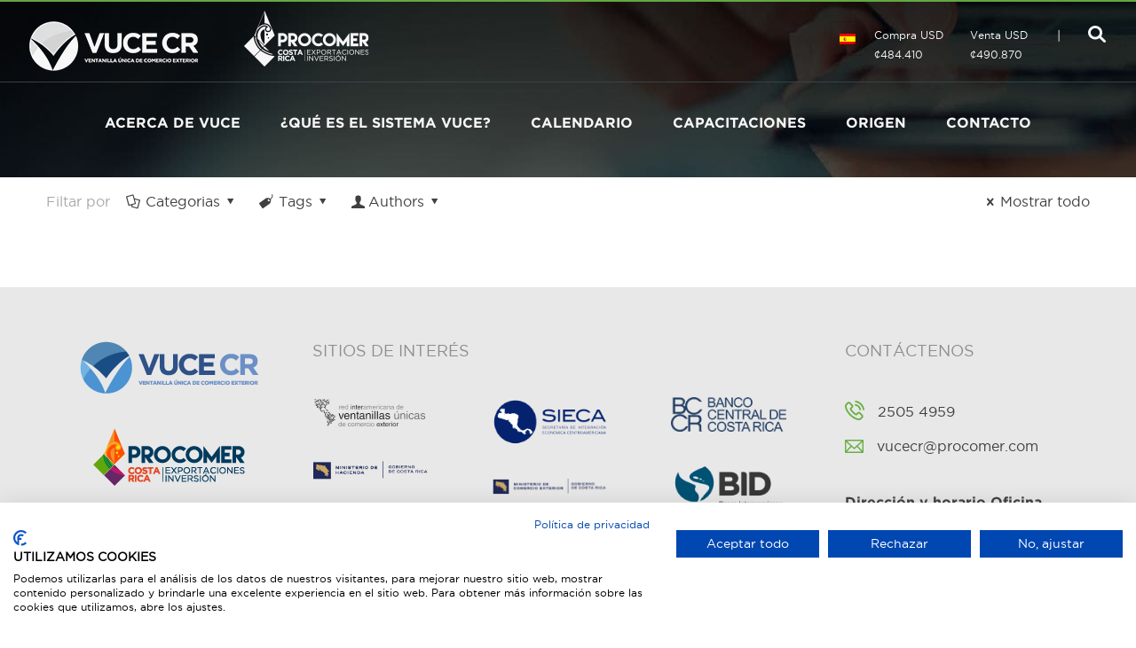

--- FILE ---
content_type: text/html; charset=utf-8
request_url: https://www.google.com/recaptcha/api2/anchor?ar=1&k=6LfnA7saAAAAAJ8v-c8FQSRaPBj_gR5TM6ldnL7U&co=aHR0cHM6Ly93d3cudnVjZS5jcjo0NDM.&hl=en&v=PoyoqOPhxBO7pBk68S4YbpHZ&size=invisible&anchor-ms=20000&execute-ms=30000&cb=9gxh90y70lmt
body_size: 48572
content:
<!DOCTYPE HTML><html dir="ltr" lang="en"><head><meta http-equiv="Content-Type" content="text/html; charset=UTF-8">
<meta http-equiv="X-UA-Compatible" content="IE=edge">
<title>reCAPTCHA</title>
<style type="text/css">
/* cyrillic-ext */
@font-face {
  font-family: 'Roboto';
  font-style: normal;
  font-weight: 400;
  font-stretch: 100%;
  src: url(//fonts.gstatic.com/s/roboto/v48/KFO7CnqEu92Fr1ME7kSn66aGLdTylUAMa3GUBHMdazTgWw.woff2) format('woff2');
  unicode-range: U+0460-052F, U+1C80-1C8A, U+20B4, U+2DE0-2DFF, U+A640-A69F, U+FE2E-FE2F;
}
/* cyrillic */
@font-face {
  font-family: 'Roboto';
  font-style: normal;
  font-weight: 400;
  font-stretch: 100%;
  src: url(//fonts.gstatic.com/s/roboto/v48/KFO7CnqEu92Fr1ME7kSn66aGLdTylUAMa3iUBHMdazTgWw.woff2) format('woff2');
  unicode-range: U+0301, U+0400-045F, U+0490-0491, U+04B0-04B1, U+2116;
}
/* greek-ext */
@font-face {
  font-family: 'Roboto';
  font-style: normal;
  font-weight: 400;
  font-stretch: 100%;
  src: url(//fonts.gstatic.com/s/roboto/v48/KFO7CnqEu92Fr1ME7kSn66aGLdTylUAMa3CUBHMdazTgWw.woff2) format('woff2');
  unicode-range: U+1F00-1FFF;
}
/* greek */
@font-face {
  font-family: 'Roboto';
  font-style: normal;
  font-weight: 400;
  font-stretch: 100%;
  src: url(//fonts.gstatic.com/s/roboto/v48/KFO7CnqEu92Fr1ME7kSn66aGLdTylUAMa3-UBHMdazTgWw.woff2) format('woff2');
  unicode-range: U+0370-0377, U+037A-037F, U+0384-038A, U+038C, U+038E-03A1, U+03A3-03FF;
}
/* math */
@font-face {
  font-family: 'Roboto';
  font-style: normal;
  font-weight: 400;
  font-stretch: 100%;
  src: url(//fonts.gstatic.com/s/roboto/v48/KFO7CnqEu92Fr1ME7kSn66aGLdTylUAMawCUBHMdazTgWw.woff2) format('woff2');
  unicode-range: U+0302-0303, U+0305, U+0307-0308, U+0310, U+0312, U+0315, U+031A, U+0326-0327, U+032C, U+032F-0330, U+0332-0333, U+0338, U+033A, U+0346, U+034D, U+0391-03A1, U+03A3-03A9, U+03B1-03C9, U+03D1, U+03D5-03D6, U+03F0-03F1, U+03F4-03F5, U+2016-2017, U+2034-2038, U+203C, U+2040, U+2043, U+2047, U+2050, U+2057, U+205F, U+2070-2071, U+2074-208E, U+2090-209C, U+20D0-20DC, U+20E1, U+20E5-20EF, U+2100-2112, U+2114-2115, U+2117-2121, U+2123-214F, U+2190, U+2192, U+2194-21AE, U+21B0-21E5, U+21F1-21F2, U+21F4-2211, U+2213-2214, U+2216-22FF, U+2308-230B, U+2310, U+2319, U+231C-2321, U+2336-237A, U+237C, U+2395, U+239B-23B7, U+23D0, U+23DC-23E1, U+2474-2475, U+25AF, U+25B3, U+25B7, U+25BD, U+25C1, U+25CA, U+25CC, U+25FB, U+266D-266F, U+27C0-27FF, U+2900-2AFF, U+2B0E-2B11, U+2B30-2B4C, U+2BFE, U+3030, U+FF5B, U+FF5D, U+1D400-1D7FF, U+1EE00-1EEFF;
}
/* symbols */
@font-face {
  font-family: 'Roboto';
  font-style: normal;
  font-weight: 400;
  font-stretch: 100%;
  src: url(//fonts.gstatic.com/s/roboto/v48/KFO7CnqEu92Fr1ME7kSn66aGLdTylUAMaxKUBHMdazTgWw.woff2) format('woff2');
  unicode-range: U+0001-000C, U+000E-001F, U+007F-009F, U+20DD-20E0, U+20E2-20E4, U+2150-218F, U+2190, U+2192, U+2194-2199, U+21AF, U+21E6-21F0, U+21F3, U+2218-2219, U+2299, U+22C4-22C6, U+2300-243F, U+2440-244A, U+2460-24FF, U+25A0-27BF, U+2800-28FF, U+2921-2922, U+2981, U+29BF, U+29EB, U+2B00-2BFF, U+4DC0-4DFF, U+FFF9-FFFB, U+10140-1018E, U+10190-1019C, U+101A0, U+101D0-101FD, U+102E0-102FB, U+10E60-10E7E, U+1D2C0-1D2D3, U+1D2E0-1D37F, U+1F000-1F0FF, U+1F100-1F1AD, U+1F1E6-1F1FF, U+1F30D-1F30F, U+1F315, U+1F31C, U+1F31E, U+1F320-1F32C, U+1F336, U+1F378, U+1F37D, U+1F382, U+1F393-1F39F, U+1F3A7-1F3A8, U+1F3AC-1F3AF, U+1F3C2, U+1F3C4-1F3C6, U+1F3CA-1F3CE, U+1F3D4-1F3E0, U+1F3ED, U+1F3F1-1F3F3, U+1F3F5-1F3F7, U+1F408, U+1F415, U+1F41F, U+1F426, U+1F43F, U+1F441-1F442, U+1F444, U+1F446-1F449, U+1F44C-1F44E, U+1F453, U+1F46A, U+1F47D, U+1F4A3, U+1F4B0, U+1F4B3, U+1F4B9, U+1F4BB, U+1F4BF, U+1F4C8-1F4CB, U+1F4D6, U+1F4DA, U+1F4DF, U+1F4E3-1F4E6, U+1F4EA-1F4ED, U+1F4F7, U+1F4F9-1F4FB, U+1F4FD-1F4FE, U+1F503, U+1F507-1F50B, U+1F50D, U+1F512-1F513, U+1F53E-1F54A, U+1F54F-1F5FA, U+1F610, U+1F650-1F67F, U+1F687, U+1F68D, U+1F691, U+1F694, U+1F698, U+1F6AD, U+1F6B2, U+1F6B9-1F6BA, U+1F6BC, U+1F6C6-1F6CF, U+1F6D3-1F6D7, U+1F6E0-1F6EA, U+1F6F0-1F6F3, U+1F6F7-1F6FC, U+1F700-1F7FF, U+1F800-1F80B, U+1F810-1F847, U+1F850-1F859, U+1F860-1F887, U+1F890-1F8AD, U+1F8B0-1F8BB, U+1F8C0-1F8C1, U+1F900-1F90B, U+1F93B, U+1F946, U+1F984, U+1F996, U+1F9E9, U+1FA00-1FA6F, U+1FA70-1FA7C, U+1FA80-1FA89, U+1FA8F-1FAC6, U+1FACE-1FADC, U+1FADF-1FAE9, U+1FAF0-1FAF8, U+1FB00-1FBFF;
}
/* vietnamese */
@font-face {
  font-family: 'Roboto';
  font-style: normal;
  font-weight: 400;
  font-stretch: 100%;
  src: url(//fonts.gstatic.com/s/roboto/v48/KFO7CnqEu92Fr1ME7kSn66aGLdTylUAMa3OUBHMdazTgWw.woff2) format('woff2');
  unicode-range: U+0102-0103, U+0110-0111, U+0128-0129, U+0168-0169, U+01A0-01A1, U+01AF-01B0, U+0300-0301, U+0303-0304, U+0308-0309, U+0323, U+0329, U+1EA0-1EF9, U+20AB;
}
/* latin-ext */
@font-face {
  font-family: 'Roboto';
  font-style: normal;
  font-weight: 400;
  font-stretch: 100%;
  src: url(//fonts.gstatic.com/s/roboto/v48/KFO7CnqEu92Fr1ME7kSn66aGLdTylUAMa3KUBHMdazTgWw.woff2) format('woff2');
  unicode-range: U+0100-02BA, U+02BD-02C5, U+02C7-02CC, U+02CE-02D7, U+02DD-02FF, U+0304, U+0308, U+0329, U+1D00-1DBF, U+1E00-1E9F, U+1EF2-1EFF, U+2020, U+20A0-20AB, U+20AD-20C0, U+2113, U+2C60-2C7F, U+A720-A7FF;
}
/* latin */
@font-face {
  font-family: 'Roboto';
  font-style: normal;
  font-weight: 400;
  font-stretch: 100%;
  src: url(//fonts.gstatic.com/s/roboto/v48/KFO7CnqEu92Fr1ME7kSn66aGLdTylUAMa3yUBHMdazQ.woff2) format('woff2');
  unicode-range: U+0000-00FF, U+0131, U+0152-0153, U+02BB-02BC, U+02C6, U+02DA, U+02DC, U+0304, U+0308, U+0329, U+2000-206F, U+20AC, U+2122, U+2191, U+2193, U+2212, U+2215, U+FEFF, U+FFFD;
}
/* cyrillic-ext */
@font-face {
  font-family: 'Roboto';
  font-style: normal;
  font-weight: 500;
  font-stretch: 100%;
  src: url(//fonts.gstatic.com/s/roboto/v48/KFO7CnqEu92Fr1ME7kSn66aGLdTylUAMa3GUBHMdazTgWw.woff2) format('woff2');
  unicode-range: U+0460-052F, U+1C80-1C8A, U+20B4, U+2DE0-2DFF, U+A640-A69F, U+FE2E-FE2F;
}
/* cyrillic */
@font-face {
  font-family: 'Roboto';
  font-style: normal;
  font-weight: 500;
  font-stretch: 100%;
  src: url(//fonts.gstatic.com/s/roboto/v48/KFO7CnqEu92Fr1ME7kSn66aGLdTylUAMa3iUBHMdazTgWw.woff2) format('woff2');
  unicode-range: U+0301, U+0400-045F, U+0490-0491, U+04B0-04B1, U+2116;
}
/* greek-ext */
@font-face {
  font-family: 'Roboto';
  font-style: normal;
  font-weight: 500;
  font-stretch: 100%;
  src: url(//fonts.gstatic.com/s/roboto/v48/KFO7CnqEu92Fr1ME7kSn66aGLdTylUAMa3CUBHMdazTgWw.woff2) format('woff2');
  unicode-range: U+1F00-1FFF;
}
/* greek */
@font-face {
  font-family: 'Roboto';
  font-style: normal;
  font-weight: 500;
  font-stretch: 100%;
  src: url(//fonts.gstatic.com/s/roboto/v48/KFO7CnqEu92Fr1ME7kSn66aGLdTylUAMa3-UBHMdazTgWw.woff2) format('woff2');
  unicode-range: U+0370-0377, U+037A-037F, U+0384-038A, U+038C, U+038E-03A1, U+03A3-03FF;
}
/* math */
@font-face {
  font-family: 'Roboto';
  font-style: normal;
  font-weight: 500;
  font-stretch: 100%;
  src: url(//fonts.gstatic.com/s/roboto/v48/KFO7CnqEu92Fr1ME7kSn66aGLdTylUAMawCUBHMdazTgWw.woff2) format('woff2');
  unicode-range: U+0302-0303, U+0305, U+0307-0308, U+0310, U+0312, U+0315, U+031A, U+0326-0327, U+032C, U+032F-0330, U+0332-0333, U+0338, U+033A, U+0346, U+034D, U+0391-03A1, U+03A3-03A9, U+03B1-03C9, U+03D1, U+03D5-03D6, U+03F0-03F1, U+03F4-03F5, U+2016-2017, U+2034-2038, U+203C, U+2040, U+2043, U+2047, U+2050, U+2057, U+205F, U+2070-2071, U+2074-208E, U+2090-209C, U+20D0-20DC, U+20E1, U+20E5-20EF, U+2100-2112, U+2114-2115, U+2117-2121, U+2123-214F, U+2190, U+2192, U+2194-21AE, U+21B0-21E5, U+21F1-21F2, U+21F4-2211, U+2213-2214, U+2216-22FF, U+2308-230B, U+2310, U+2319, U+231C-2321, U+2336-237A, U+237C, U+2395, U+239B-23B7, U+23D0, U+23DC-23E1, U+2474-2475, U+25AF, U+25B3, U+25B7, U+25BD, U+25C1, U+25CA, U+25CC, U+25FB, U+266D-266F, U+27C0-27FF, U+2900-2AFF, U+2B0E-2B11, U+2B30-2B4C, U+2BFE, U+3030, U+FF5B, U+FF5D, U+1D400-1D7FF, U+1EE00-1EEFF;
}
/* symbols */
@font-face {
  font-family: 'Roboto';
  font-style: normal;
  font-weight: 500;
  font-stretch: 100%;
  src: url(//fonts.gstatic.com/s/roboto/v48/KFO7CnqEu92Fr1ME7kSn66aGLdTylUAMaxKUBHMdazTgWw.woff2) format('woff2');
  unicode-range: U+0001-000C, U+000E-001F, U+007F-009F, U+20DD-20E0, U+20E2-20E4, U+2150-218F, U+2190, U+2192, U+2194-2199, U+21AF, U+21E6-21F0, U+21F3, U+2218-2219, U+2299, U+22C4-22C6, U+2300-243F, U+2440-244A, U+2460-24FF, U+25A0-27BF, U+2800-28FF, U+2921-2922, U+2981, U+29BF, U+29EB, U+2B00-2BFF, U+4DC0-4DFF, U+FFF9-FFFB, U+10140-1018E, U+10190-1019C, U+101A0, U+101D0-101FD, U+102E0-102FB, U+10E60-10E7E, U+1D2C0-1D2D3, U+1D2E0-1D37F, U+1F000-1F0FF, U+1F100-1F1AD, U+1F1E6-1F1FF, U+1F30D-1F30F, U+1F315, U+1F31C, U+1F31E, U+1F320-1F32C, U+1F336, U+1F378, U+1F37D, U+1F382, U+1F393-1F39F, U+1F3A7-1F3A8, U+1F3AC-1F3AF, U+1F3C2, U+1F3C4-1F3C6, U+1F3CA-1F3CE, U+1F3D4-1F3E0, U+1F3ED, U+1F3F1-1F3F3, U+1F3F5-1F3F7, U+1F408, U+1F415, U+1F41F, U+1F426, U+1F43F, U+1F441-1F442, U+1F444, U+1F446-1F449, U+1F44C-1F44E, U+1F453, U+1F46A, U+1F47D, U+1F4A3, U+1F4B0, U+1F4B3, U+1F4B9, U+1F4BB, U+1F4BF, U+1F4C8-1F4CB, U+1F4D6, U+1F4DA, U+1F4DF, U+1F4E3-1F4E6, U+1F4EA-1F4ED, U+1F4F7, U+1F4F9-1F4FB, U+1F4FD-1F4FE, U+1F503, U+1F507-1F50B, U+1F50D, U+1F512-1F513, U+1F53E-1F54A, U+1F54F-1F5FA, U+1F610, U+1F650-1F67F, U+1F687, U+1F68D, U+1F691, U+1F694, U+1F698, U+1F6AD, U+1F6B2, U+1F6B9-1F6BA, U+1F6BC, U+1F6C6-1F6CF, U+1F6D3-1F6D7, U+1F6E0-1F6EA, U+1F6F0-1F6F3, U+1F6F7-1F6FC, U+1F700-1F7FF, U+1F800-1F80B, U+1F810-1F847, U+1F850-1F859, U+1F860-1F887, U+1F890-1F8AD, U+1F8B0-1F8BB, U+1F8C0-1F8C1, U+1F900-1F90B, U+1F93B, U+1F946, U+1F984, U+1F996, U+1F9E9, U+1FA00-1FA6F, U+1FA70-1FA7C, U+1FA80-1FA89, U+1FA8F-1FAC6, U+1FACE-1FADC, U+1FADF-1FAE9, U+1FAF0-1FAF8, U+1FB00-1FBFF;
}
/* vietnamese */
@font-face {
  font-family: 'Roboto';
  font-style: normal;
  font-weight: 500;
  font-stretch: 100%;
  src: url(//fonts.gstatic.com/s/roboto/v48/KFO7CnqEu92Fr1ME7kSn66aGLdTylUAMa3OUBHMdazTgWw.woff2) format('woff2');
  unicode-range: U+0102-0103, U+0110-0111, U+0128-0129, U+0168-0169, U+01A0-01A1, U+01AF-01B0, U+0300-0301, U+0303-0304, U+0308-0309, U+0323, U+0329, U+1EA0-1EF9, U+20AB;
}
/* latin-ext */
@font-face {
  font-family: 'Roboto';
  font-style: normal;
  font-weight: 500;
  font-stretch: 100%;
  src: url(//fonts.gstatic.com/s/roboto/v48/KFO7CnqEu92Fr1ME7kSn66aGLdTylUAMa3KUBHMdazTgWw.woff2) format('woff2');
  unicode-range: U+0100-02BA, U+02BD-02C5, U+02C7-02CC, U+02CE-02D7, U+02DD-02FF, U+0304, U+0308, U+0329, U+1D00-1DBF, U+1E00-1E9F, U+1EF2-1EFF, U+2020, U+20A0-20AB, U+20AD-20C0, U+2113, U+2C60-2C7F, U+A720-A7FF;
}
/* latin */
@font-face {
  font-family: 'Roboto';
  font-style: normal;
  font-weight: 500;
  font-stretch: 100%;
  src: url(//fonts.gstatic.com/s/roboto/v48/KFO7CnqEu92Fr1ME7kSn66aGLdTylUAMa3yUBHMdazQ.woff2) format('woff2');
  unicode-range: U+0000-00FF, U+0131, U+0152-0153, U+02BB-02BC, U+02C6, U+02DA, U+02DC, U+0304, U+0308, U+0329, U+2000-206F, U+20AC, U+2122, U+2191, U+2193, U+2212, U+2215, U+FEFF, U+FFFD;
}
/* cyrillic-ext */
@font-face {
  font-family: 'Roboto';
  font-style: normal;
  font-weight: 900;
  font-stretch: 100%;
  src: url(//fonts.gstatic.com/s/roboto/v48/KFO7CnqEu92Fr1ME7kSn66aGLdTylUAMa3GUBHMdazTgWw.woff2) format('woff2');
  unicode-range: U+0460-052F, U+1C80-1C8A, U+20B4, U+2DE0-2DFF, U+A640-A69F, U+FE2E-FE2F;
}
/* cyrillic */
@font-face {
  font-family: 'Roboto';
  font-style: normal;
  font-weight: 900;
  font-stretch: 100%;
  src: url(//fonts.gstatic.com/s/roboto/v48/KFO7CnqEu92Fr1ME7kSn66aGLdTylUAMa3iUBHMdazTgWw.woff2) format('woff2');
  unicode-range: U+0301, U+0400-045F, U+0490-0491, U+04B0-04B1, U+2116;
}
/* greek-ext */
@font-face {
  font-family: 'Roboto';
  font-style: normal;
  font-weight: 900;
  font-stretch: 100%;
  src: url(//fonts.gstatic.com/s/roboto/v48/KFO7CnqEu92Fr1ME7kSn66aGLdTylUAMa3CUBHMdazTgWw.woff2) format('woff2');
  unicode-range: U+1F00-1FFF;
}
/* greek */
@font-face {
  font-family: 'Roboto';
  font-style: normal;
  font-weight: 900;
  font-stretch: 100%;
  src: url(//fonts.gstatic.com/s/roboto/v48/KFO7CnqEu92Fr1ME7kSn66aGLdTylUAMa3-UBHMdazTgWw.woff2) format('woff2');
  unicode-range: U+0370-0377, U+037A-037F, U+0384-038A, U+038C, U+038E-03A1, U+03A3-03FF;
}
/* math */
@font-face {
  font-family: 'Roboto';
  font-style: normal;
  font-weight: 900;
  font-stretch: 100%;
  src: url(//fonts.gstatic.com/s/roboto/v48/KFO7CnqEu92Fr1ME7kSn66aGLdTylUAMawCUBHMdazTgWw.woff2) format('woff2');
  unicode-range: U+0302-0303, U+0305, U+0307-0308, U+0310, U+0312, U+0315, U+031A, U+0326-0327, U+032C, U+032F-0330, U+0332-0333, U+0338, U+033A, U+0346, U+034D, U+0391-03A1, U+03A3-03A9, U+03B1-03C9, U+03D1, U+03D5-03D6, U+03F0-03F1, U+03F4-03F5, U+2016-2017, U+2034-2038, U+203C, U+2040, U+2043, U+2047, U+2050, U+2057, U+205F, U+2070-2071, U+2074-208E, U+2090-209C, U+20D0-20DC, U+20E1, U+20E5-20EF, U+2100-2112, U+2114-2115, U+2117-2121, U+2123-214F, U+2190, U+2192, U+2194-21AE, U+21B0-21E5, U+21F1-21F2, U+21F4-2211, U+2213-2214, U+2216-22FF, U+2308-230B, U+2310, U+2319, U+231C-2321, U+2336-237A, U+237C, U+2395, U+239B-23B7, U+23D0, U+23DC-23E1, U+2474-2475, U+25AF, U+25B3, U+25B7, U+25BD, U+25C1, U+25CA, U+25CC, U+25FB, U+266D-266F, U+27C0-27FF, U+2900-2AFF, U+2B0E-2B11, U+2B30-2B4C, U+2BFE, U+3030, U+FF5B, U+FF5D, U+1D400-1D7FF, U+1EE00-1EEFF;
}
/* symbols */
@font-face {
  font-family: 'Roboto';
  font-style: normal;
  font-weight: 900;
  font-stretch: 100%;
  src: url(//fonts.gstatic.com/s/roboto/v48/KFO7CnqEu92Fr1ME7kSn66aGLdTylUAMaxKUBHMdazTgWw.woff2) format('woff2');
  unicode-range: U+0001-000C, U+000E-001F, U+007F-009F, U+20DD-20E0, U+20E2-20E4, U+2150-218F, U+2190, U+2192, U+2194-2199, U+21AF, U+21E6-21F0, U+21F3, U+2218-2219, U+2299, U+22C4-22C6, U+2300-243F, U+2440-244A, U+2460-24FF, U+25A0-27BF, U+2800-28FF, U+2921-2922, U+2981, U+29BF, U+29EB, U+2B00-2BFF, U+4DC0-4DFF, U+FFF9-FFFB, U+10140-1018E, U+10190-1019C, U+101A0, U+101D0-101FD, U+102E0-102FB, U+10E60-10E7E, U+1D2C0-1D2D3, U+1D2E0-1D37F, U+1F000-1F0FF, U+1F100-1F1AD, U+1F1E6-1F1FF, U+1F30D-1F30F, U+1F315, U+1F31C, U+1F31E, U+1F320-1F32C, U+1F336, U+1F378, U+1F37D, U+1F382, U+1F393-1F39F, U+1F3A7-1F3A8, U+1F3AC-1F3AF, U+1F3C2, U+1F3C4-1F3C6, U+1F3CA-1F3CE, U+1F3D4-1F3E0, U+1F3ED, U+1F3F1-1F3F3, U+1F3F5-1F3F7, U+1F408, U+1F415, U+1F41F, U+1F426, U+1F43F, U+1F441-1F442, U+1F444, U+1F446-1F449, U+1F44C-1F44E, U+1F453, U+1F46A, U+1F47D, U+1F4A3, U+1F4B0, U+1F4B3, U+1F4B9, U+1F4BB, U+1F4BF, U+1F4C8-1F4CB, U+1F4D6, U+1F4DA, U+1F4DF, U+1F4E3-1F4E6, U+1F4EA-1F4ED, U+1F4F7, U+1F4F9-1F4FB, U+1F4FD-1F4FE, U+1F503, U+1F507-1F50B, U+1F50D, U+1F512-1F513, U+1F53E-1F54A, U+1F54F-1F5FA, U+1F610, U+1F650-1F67F, U+1F687, U+1F68D, U+1F691, U+1F694, U+1F698, U+1F6AD, U+1F6B2, U+1F6B9-1F6BA, U+1F6BC, U+1F6C6-1F6CF, U+1F6D3-1F6D7, U+1F6E0-1F6EA, U+1F6F0-1F6F3, U+1F6F7-1F6FC, U+1F700-1F7FF, U+1F800-1F80B, U+1F810-1F847, U+1F850-1F859, U+1F860-1F887, U+1F890-1F8AD, U+1F8B0-1F8BB, U+1F8C0-1F8C1, U+1F900-1F90B, U+1F93B, U+1F946, U+1F984, U+1F996, U+1F9E9, U+1FA00-1FA6F, U+1FA70-1FA7C, U+1FA80-1FA89, U+1FA8F-1FAC6, U+1FACE-1FADC, U+1FADF-1FAE9, U+1FAF0-1FAF8, U+1FB00-1FBFF;
}
/* vietnamese */
@font-face {
  font-family: 'Roboto';
  font-style: normal;
  font-weight: 900;
  font-stretch: 100%;
  src: url(//fonts.gstatic.com/s/roboto/v48/KFO7CnqEu92Fr1ME7kSn66aGLdTylUAMa3OUBHMdazTgWw.woff2) format('woff2');
  unicode-range: U+0102-0103, U+0110-0111, U+0128-0129, U+0168-0169, U+01A0-01A1, U+01AF-01B0, U+0300-0301, U+0303-0304, U+0308-0309, U+0323, U+0329, U+1EA0-1EF9, U+20AB;
}
/* latin-ext */
@font-face {
  font-family: 'Roboto';
  font-style: normal;
  font-weight: 900;
  font-stretch: 100%;
  src: url(//fonts.gstatic.com/s/roboto/v48/KFO7CnqEu92Fr1ME7kSn66aGLdTylUAMa3KUBHMdazTgWw.woff2) format('woff2');
  unicode-range: U+0100-02BA, U+02BD-02C5, U+02C7-02CC, U+02CE-02D7, U+02DD-02FF, U+0304, U+0308, U+0329, U+1D00-1DBF, U+1E00-1E9F, U+1EF2-1EFF, U+2020, U+20A0-20AB, U+20AD-20C0, U+2113, U+2C60-2C7F, U+A720-A7FF;
}
/* latin */
@font-face {
  font-family: 'Roboto';
  font-style: normal;
  font-weight: 900;
  font-stretch: 100%;
  src: url(//fonts.gstatic.com/s/roboto/v48/KFO7CnqEu92Fr1ME7kSn66aGLdTylUAMa3yUBHMdazQ.woff2) format('woff2');
  unicode-range: U+0000-00FF, U+0131, U+0152-0153, U+02BB-02BC, U+02C6, U+02DA, U+02DC, U+0304, U+0308, U+0329, U+2000-206F, U+20AC, U+2122, U+2191, U+2193, U+2212, U+2215, U+FEFF, U+FFFD;
}

</style>
<link rel="stylesheet" type="text/css" href="https://www.gstatic.com/recaptcha/releases/PoyoqOPhxBO7pBk68S4YbpHZ/styles__ltr.css">
<script nonce="sESZBZEWAAvVUB96KJlk7Q" type="text/javascript">window['__recaptcha_api'] = 'https://www.google.com/recaptcha/api2/';</script>
<script type="text/javascript" src="https://www.gstatic.com/recaptcha/releases/PoyoqOPhxBO7pBk68S4YbpHZ/recaptcha__en.js" nonce="sESZBZEWAAvVUB96KJlk7Q">
      
    </script></head>
<body><div id="rc-anchor-alert" class="rc-anchor-alert"></div>
<input type="hidden" id="recaptcha-token" value="[base64]">
<script type="text/javascript" nonce="sESZBZEWAAvVUB96KJlk7Q">
      recaptcha.anchor.Main.init("[\x22ainput\x22,[\x22bgdata\x22,\x22\x22,\[base64]/[base64]/bmV3IFpbdF0obVswXSk6Sz09Mj9uZXcgWlt0XShtWzBdLG1bMV0pOks9PTM/bmV3IFpbdF0obVswXSxtWzFdLG1bMl0pOks9PTQ/[base64]/[base64]/[base64]/[base64]/[base64]/[base64]/[base64]/[base64]/[base64]/[base64]/[base64]/[base64]/[base64]/[base64]\\u003d\\u003d\x22,\[base64]\\u003d\x22,\x22wq3Cg8KHH29cehnCrcKDwrZTw5DCuMOYdMOmVsK0w4TCszpZO1LDrTgawqwLw4LDnsOUSCpxwpXCjVdhw4DChcO+H8OOWcKbVDdjw67Dgw/Cg0fCsnRgR8K6w5N8ZyEdwrVMbhDCsBMaf8KlwrLCvzhTw5PCkADCv8OZwrjDvh3Do8KnD8Kbw6vCswvDtsOKwpzCrkLCoS9WwoAhwpczPkvCs8O1w6PDpMOjYcOMACHCmMOGeTQFw7AeThLDkR/CkWQDDMOqYmDDslLChsKgwo3ClsKmd3Yzwo3DscK8wow1w4otw7nDkxbCpsKsw7Bdw5Vtw6BAwoZ+MsKfCUTDiMOswrLDtsONAMKdw7DDg28SfMOeWW/Dr3RcR8KJHMO3w6ZUeGJLwoc6wpTCj8OqekXDrMKSFcOWHMOIw6fCkzJ/ZsKPwqpiNWPCtDfChzDDrcKVwolUGm7ChsKawqzDviZPYsOSw5DDusKFSFLDocORwr4BIHF1w5sGw7HDicObM8OWw5zCk8Kpw4MWw5ZFwqUAw4LDvcK3RcOeRkTCm8KnVFQtEWDCoChTRznCpMKuYsOpwqwyw7trw5xWw53CtcKdwoZOw6/[base64]/DmTLCksOtw4sRw5FTw5NBcldoBsK1AwPCtsKpVsO3OU1zeSvDnltiwqPDgXldGMKFw5NfwqBDw78YwpNKdUZ8DcO2SsO5w4h0wqRjw7rDocKXDsKdwrFANBgzSMKfwq1ZMhI2YDQnwpzDu8ODD8K8A8OXDjzCrxjCpcOOC8KgKU1Zw5/DqMO+dcOEwoQ9DMKNPWDCucO6w4PChUHCgShVw5HCicOOw78rYU1mC8KqPRnCsTXChFUvwpPDk8Onw7XDlxjDtxZPOBVBVsKRwrsAHsOfw61uwqZNOcKLwoHDlsO/[base64]/[base64]/CuA0Vw43CrMK4CcKfwrg0w4QiwqHDhMKDasK/PnTCpMKsw6bDhy3CjETDjMKBw6BEK8OEZH0/EcOvbcK8V8KeG3MNAsKdwp8ySVDCsMKlUMOMw50nwo8cZVtSw5ljwrrChMK5fcKtwrQLw5fDn8KRwpfDnkYFBcKow7LDsAzDj8OLw6VMwo17wqfDjsOdw5jCjmt/wrVww4Zbw67Cv0HDl3huG1l5K8OUwqgjHcK7w4HCiGLDqsOhw61JesK7dnLCvcO1Gz0zEzwtwqRiwrphbV7DicO3Y1HDmsKhL34Ewpd3L8OKw4/DlT7Ch1PDijDDk8Kow5/CpcOITsKCa1XDj2pAw69LdsOxw4E5w65JKsOEHjrDkcKgf8Kbw5/DncKiUW8HFMO7wojDnnJ+wqfCpUDCocOcJMODUC/DjhXDpwDCqsO6bFrDkBM5wqxxGF5YBsKHw71sNcO5w6TCok/DlnXDkcKIwqXDizt1wojDuh5JasOUwpTDlG7CoSddwpPCtGUUw7zCh8KkXsKRasKFw7nDkAJTbXfDvid+w6FafC3ChjY6w7PCjMOmQHQ2wp1nwrclwrxLw44YFsO8YsKWwoVawqskUUjDtVkYD8OIwobCkhx/wrY8woXDksOWPsKJOsOcP2gJwrERwojCrsOMcMK1NUNNCsO2GgPDp0XDn3HDiMKFSsOiw68EEsOyw6nCj2gQwpHCqMOSVcKMwrvCkzDDoFtywoshw7EfwrNJwqY2w4dccMOoRsK7w7PDicO3AMKAHQfDqiIZdsOvwqfDmMOvw55Hb8O4M8OpwoTDgsOFSEdVwpbCk3/Do8OzCcOAwrDCjTHCmjBzSsODHQ5AFcO8w5Nxw5gLworCnsOIPgRow4DCvgXDnsOsSGh0w5PCoBzCpsO5woTDmXfCqzsZI2HDig4yJMKMwo3CpjvDksOJLw3CjxtgBURyR8KIeE/CgsK/wo5iwo4Ow7ZyL8KAwoPDhcOFwojDlx/CpGsxBsK6EsOwP1TCo8OuTxACe8O1cENfMSHDoMOrwp3Dl0HDjsK7w6Qiw444wpUEwrAXZXrCpMOzF8K0EMO8BMKAZ8OjwoEzwpFPcjxdREwuw4HDtEDDlkdewqnCscKqYyMHZC3DgcKNAS1gLcKFAhDChcKjJSgjwrhRwrPCv8OYanPCnhTDpcONwrPCpMKJaA7Cp3/Dq37CmMKjG1jDpBgJOEvChzMWwpTDvcOrU07DmD06w77CucKFw6PCvsK4ZnkTKSI+PMKrwppWEsOyMERxw4Ukw5vDlB7DtcO8w4wuY09swoZ9w6pFw4LDpwzCrcOUw7gwwpEBw4DDjShwI2nDvQTDoW1nG1sBd8KKwrxvCsO2w6DCk8K/[base64]/[base64]/DnWfCh8KDKMO3w4Q+FsK1CjdgC8KTw7tjwq3DpyzDpMOIw7vDpcKbwq4Qw63CowvDq8KcMsO2wpfDksOOw4fCpGnChgB/[base64]/w7t3w7vCrMKnLHcFwqLCviwzw6PDv3F3wpQFwrUAajfCgcO5w7jDr8KlXjTCuHXCm8KQasO2wqo4XUXClgzDgUBFasOIw5R+U8OPGzHCnA3DjiMSw5FcLU7DucKrwp8cwp3Dp3vDkmlJPyJWFMOlBhkiw6M4LMOYw5o/woZ5aUgew4pewp3DtMOZMsOEw7LChSrDiGY5SkXDtMKxKixkw4/CmBHCt8KlwpgkYDfDh8OSM1XCscO+K2svacOqfsOdw6tuZ3LDq8Oww57DiCjCiMOXVsKbTMKHWsO5OAs9F8KUwpTDoQghwq0XWXPDsyXDmQjCisOMLDEaw53Dq8OCw67CoMOgwp4zwow7w6ErwqB2w7EmwonCjsK7w5E1w4V6S27DiMKuwq8/w7BMw5FoYsO3BcKHwrvDiMOhw5dlJ3HCs8KtwoLCiUDCiMK3w57DkMKUwqkuF8KTQMKQQMKkRMO2woobVsO+TSd1w5zDvDc9wplKw6fCiBPDvMOFQcO6Ez7DtsKrw57DlBVywq4iOjIOw6A6WsKaEsOBw7RoDBxcwo9caV/CkBBRf8OSDAhvf8Oiw4rDty5jWsKPbMKfUsOcIArDqXbDm8KHworCvcKzw7LDmMOjWsOcwpMDVMO9wq4gwrrCiQYawoRxw4LDjC3DsQYOGMOTVcOrUSddwrAHaMKeCcOmdgJECHTDqCbDiVfDgR7DvMOsNMO3wp3DvVF7wow5H8KDDgfCgcO/w5RBR2hvw6BHw514asO4wqURKmXDlz4pwqFSwqsnd0A3w73DrsKSU3/CkwXCpsKIPcKRCcKWGCY6acK5w6LCjMKpwrRZdsKEw5FlVDJZXjvDl8KXwoZdwrVxEMKVw68zJWx2Bl7Dizl/[base64]/CsKswrl3w5IiwrHDk8O/B8KHP8Oyw5jCqcKYb2LDosKqw4nDrwoIwq5pw5HCtcKRFMKMU8OZdSJ9wrZIe8OiE303wrrDrBHDtHI6wrxeH2PDksK/HENZLiXDu8Ozwp8UEcKJw6DChcOWw5rDlhMfQXzCksKhwqXDnF49woXDu8OowpsvwpTDssK/w6fCiMKyTxA+wpfCsGTDkGYSwqXCu8KZwqh1BsKCw5ROCcOewq8fMMKvw6PDtsKOW8KnHcKqwpnDnmbDscOZwqkxa8KBacKqfMKewqrCq8OfIcKxZiLDjmc5w5x9wqHDrsOVOsOOJsOPAMOKH0kOdg3ClzzDmMKQPTUdwrQ/w6bCllVlO1HCqT1rUMO9A8ODw4bDusO3wpvCgArCr1TCjWJvw4bCtSLCscOzwobCgyHDnsKTwqJzw5pfw6M8w6oUcwPCkB/Dp1siw57CmQJvGcKGwpE4wpZ7IsKZw7/CnsOqCsKsw7LDljPCkCbCvhnDgMO5CWU5w6NTHngMwpDDhG5OXCHCtcK9PcKxAU7DusOnacOyc8K4SgTCojXCucKiVlQ3ecOmbMKHwq7DjGHDuHIrwpHDi8OxUcOUw7/CpQDDs8Ojw6vDtMKeCsO8wo3Dnx8Pw4AzLMKxw6fDondiT1jDqikQw7nCrMKcXMOSwo/DlsKqCcOnw6MqCsKyd8OhZ8OoH1YFw4pXwpdcwqJqwrXDoHlCwo5HE1jCqFJgwo7Du8OmCEY9OXwzdxjDlsOiwpHCrSoyw4MgFjJRDWRwwpEuSUAGBUBPJE7CjXRlw5rDsjLCicKSw47CrlJVPXMdwo/Dh2LCncO2w6tjw7NNw73Cj8Kzwpw7CAXCmMKiwoouwplpwqzCisK/w5jDiEFUczJawqhHCVomWDHDh8KjwrJQaWVUYWM+wqHCnmDDuXnDlB7CpiLDscKZTy0Xw6nDmARGw5nCucObABfDoMOTUcK5wro0XMO2w4sWFEXDnS3DsVrDmR9fw61/w7kjUMKuw6Iawp9fKTgGw5XCsRHDrEE0w75FazTCvcKzSTYhwp1yVcKQYsOHwp7Dq8K1QV9+wr06wrs6L8Olw5E/DMOuw4IVQMOfwpJbRcOQwp8pK8KhFMKdKsO6FsO3c8O8YhzCvsK2wrxDw7vDgmfCjF7ClsK9wqoEelY3PlfCm8OSwo/DlgfCrcKyYsKBPAoCW8KCwoZfHMOZwpQIXcOVwohBTcOUM8O6w5BXecKZHcOywrLCiXZSw5UoSnvDn23CjMKPwpfDtG0jKCrDvMOGwqIZw47DkMO1wqzDuD3CkCgqPU8uXMOwwqwuTsO5w7HCsMK6T8KnC8KGwqwgwoHDgVDClsKGdGkVBw/CtsKDMsOZwo3Dm8KXNwfCrx/[base64]/CjMOSwr7DqmHDkcOEOcKpw6bCjyhLYWM3D03Cp8KLwoAvw6JHwqwmbcKmf8KKwrLDlVbCkyAjw6NTGm/Dv8K6wqhDcmF8LcKNwo4ndcOdVFdBwqMsw5x9WCXDgMO1wpzDqsO0OF9Dw5jClcOdwrfCpTLCj1rDpV7DosOVw4JQwr8yw4HDv0vCpXYAw6wybD3Ci8KsG0/CpcKJMRPCqMOpV8KeUyHDt8Kiw7vCj3UmMMO2w67CgRpzw7dCwqPDgiEXw4Y+Znxuf8OJwoJew4QEw5FoPXtww7IVwrtDV1UDLcOkw4/Dp2BFw5xhVxcLf3XDocOzwrNafcOtFMOZNcO5D8KvwqnDjRIVw43CucK/[base64]/DpzEMwonCiW3Ckh1AcnB6W8OcEGBiVm7Cp2DCv8OUwoXCp8O3UkfCunXCni5hdATCusKPw79Tw6IFw65swq9wXhvCi3jDs8OFfMOQK8KZLyIPwrXCi1snw6PColPCmsOjXMK7eljClsKCwpLDgMOIwok/[base64]/CgMKdwqhzeyzDtsOaEnk5w5nCqwdGEMOhPg/DiWQXQmbCo8OeaXHCgcO6w61WwoLCi8KEEsODdn3Dn8OSAURzOUQ+X8ONOkAEw5FyK8Orw6bCsXpJA0LCsQ/CihQodcO3woJ0ZhdKMAfCm8Oow7A7AsKXVMOjTjFMw5d2wrPDgzDCp8KDw7jDmMKBw5PDhjcHwrzCtEwywojDmcKnWcOVw5fCvsKfZlfDgcKHaMKZOsKGw4hZO8Kxc1zDqMOdKT/[base64]/w73Dj15Tw4x/w7TCskMkw77CmW3Dg8KHw7rDn8OHwqzCssKDecOWFcKpQ8Ogw4FTwo93wrZ1w6nDiMO8w4Q3d8KKdXXCmiTCgjPDjMKxwqHDo0/ChsKnUiVQIn3CmBzDjMOyWsKdQGHCnsKbBHYOccO6dkLCqsKzbcOQw41aPFFGw7TCssKKwqHDnFg4wpzDssOIBsK7BcK5RhPDvzBwejTCnXLDtS3ChzRPw682N8ORwoIHBMOCV8OrH8OAwr0RPx/DksKyw7V9ZcOxwoNYwpPCkhpZw6/Do3NoXXp/LR7ClsKdw4ktw7rDmMOPwq0iw6XDrFRwwoQeSsO+eMOoRMKTwovCmMKtIiHCpnE8wrcowqs2wp1Ew4dYPcOaw5fCkzInEMOjIl/[base64]/[base64]/DqMK/wqN2w6PDmsO8WMKxCsOlQcOqLMKNw7jDs8OHwqjDpxfCgMOSEsOSwqhkXVPDhzPDlMOlw4vCosKAwoHCiGfCncKsw78nU8K1csKUXSYgw7JZw4EiYmJsOcOVRDLCpzPCq8KoFgLCkjnDjkUBNcOSwrTChsO/[base64]/Cj8OxXw3Du8O6R8O9w6HDkcK3BcOjVMOSw5nDinIAw6lEwrfDp0NEUMKCQSdqw7TChC7Cp8OUSMKPYsO6w7fCt8ONTsK1wovDnsOzw4tnJk0Rw5jCj8Oow7FoQsKFbsKHw4cESsK9wpAJw6LCscK+IMOxw4rDrcKuFV/[base64]/CjWfCmcK7FMO4wprCvgJXwpIbFsK4MjpQKcK9w50GwrHCklJYSMOWCDJVwpjDqMKiwpzCqMKywoXCpcOzw6oGEsOhwpR/wqfDtcKSQxBSw7vCn8K8w7jCrsKkWsOUwrZNMA07w546w7kNf0Imw5EvAcKPw7sDCRPDvjh8Tn7CoMK5w4bDpsOCw7FbdWPCvgvCqhPDm8OfawHCtAHDvcKKw7BGwo/DvMKqXMKFwoVkHUxYwpTDicKLVDhjO8OefMKuPGrDicKHwoQ/SMKhRTQqwqnDvcOQYsKAw5rCp3rCsGYmS3MAckrDvMK5wqXCiloQXsOpPMO6w47DrMOCDcOTw7UiOcO+wos4wp9two/Co8K7JMKkwovDp8KTWsOdw43DrcOww4PDkmPDijYgw50VNsKnwrXCmMKORMKYw6HDvcOgBRYiw7/[base64]/[base64]/CiiBXw7tgNS3CvQnCp2rDhcOEbQQow47DkMORw4nDncKxw4XCosOQBx7CgsKMw4zDumEowpbCi3rDmsK2XcKawrbCkMKQJDrDj1LDusOgJMKsw7/CgyApwqHCpMO8wr0oGsKvPxzCvMKQNXVNw6zCrAdYa8OCwrJYQMKQwqV0w4g4wpUHwrwUKcO8w5/Cv8OMwqzCmMKLBnvDgl7DjWfCnR1hwq7CmRl5V8KSw705U8KOB3w+EgYREcOSwofCmcKaw5TCnsOzX8ODGz4kNcKeO3M1wrLDqMOqw6/CqMOnw6wrw7htOMO/wobCjTfDqnpTw5p+wpkSwoDCn2RaL2dqwoVTw7HCq8KFYFYNXsODw64ZMlVfwotfw5UVJlQ0wqLCj1fDtEA4FMOVbyTCnMODGGhsLmvDocOuwo/CsCRXW8K7w5DDtAxIWgrCuFfDkyw+wq9uccKXwojDgcOIHCUvwpHCiAjCoEBJwr8iwoHChGoePRIiwoPDg8KtFMK0VD/CoFTDl8K9wp/Dtm5gdMK/ZWrCljfCt8O/woRvQy3CncKfbDwkPBbCncOiw5l1w6rDrsODw6/Dt8OXwoTCvgvCuWcyDVNUw7XCu8OTIB/DpcK3wqBNwpjDtMOFwqHCqsOGwq/CvsKtwoXCosKXUsOwUsK1wrTCr2hjw7zCvhA2XMKXLF4zC8Oaw6lqwrhyw5rDosOLO2dowpEpNcOPwrZdwqfCqS3CuW/Co2Ywwp3CtlZGw55cG1bCtk/DkcOnJ8OJbwg3ZcK/dcO2d2fCtB/[base64]/DksOPDj/CljoObsKGw7vCu17CoX7CpibCr8KfF8OQw5JcOsOUKywSKcOaw73DqMKHwpxwaFzDlMOww5HCmnnDqTfDkFh+G8OATsOVwo7CksKVw4PDlHTCq8KVVcKXJn3Dl8Kiw5FZbWrDuh7DiMKNPS5yw6oOw75TwpMTw4zCp8ONI8OMwrbDpsKuTE0vw7w/w6McMMOSQ0s4wpt8wpPDpsO9WB8FN8OdwrPDtMOMwoDChE0sXcOOVsKkACxic2HCmgsBw6vDp8KswrHCmsKyw6TDo8KYwoNvwo7DgBwAwokCMUVPR8KtwpbDkjrCqFvCnwVPw73CrMO0DkXCgCJOXWzCm0/CknUGwrZOw4HDssKIw4DCr1TDm8Kbw7TDrsOzw5dKDsO9AsO+JjNrBVEER8KZw65+wodlw50nw4oKw4Jlw5oQw7XCi8O8AhJJwpt3RgbDp8KSCsKpw6/[base64]/ZcKzKMOeSsK6ZjpgFcOnUXRYNkfCginDoWFjdsK6w4LDjsOcw5BAH17Dhn86wo7DmE7CklZJw73DkMKqE2fDmEnCn8KhGG3DmCzCtcOvH8OPGcKdw5LDpsK9wo42w6/CocOQcyHCrxPCu3jDl2djw53DvhUQE0IzQ8OnX8Kbw6PCrMKaMMOIwr4YCsOIw6LDu8Kuw4/CgcKOwrPCgWLCpwzCthR5enrCgj3DniXDv8OZa8KfbW4dAFnCocO7bV7Dk8Omw4fDssO1XT0zwqDDhA7DqMKpwqppw4AsD8K+OMKmTMKIOwHDsGjCkMONJGdPw6cuwqVew5/DgnY9bGs7H8OSw7cTOQrCj8KZcsKANcKpw6Z5wrTDuhbChGTCp3jDu8KbCcObHy9DRStMasOCD8O6IMKgGzEnwpLCmC7DmMKMAsK6wpTCu8O0wrpRF8O/wo/DoXvDt8OQwrvDrA0xwowDw73CuMKgwq3Ckn/[base64]/w5sXWn/CuiDDqcKvw6jDo8KhFTRTREk3O3DDhUfCrDDCjARAwrrCj1bCvgzCksK2woBBw4cYbGkHL8KNw7XDqyNTwobCqgYdwrLCoRJaw50iwoYsw5Imwp3Ct8OyecOPwrthSkZKw7bDm1TCgcKyEHdPwrjDpBU/FcKgJDoNRBVFKMOywrzDucKtZsKHwp/[base64]/[base64]/w5YMCMKXwqpbw6PDv3XCgcK1cMKAw6DDgsKNE8KjwrTCo8OcQsOeUcKGw5DDvMOGwp0nw4EtwoXDuVFkwpPCm1TDrcKvwrsJw6vCrcOkaFvCm8OHFgvDuVXCpMK1FjLCrcO+w7LDqB4QwpF0w5l6bsKuSntNYTc4w5d8wrHDkC07QcOjOcK/VsO/[base64]/DjsO0wqk8JC3CnsO8RSDDgh8dwoDCpWHCsGDDvkx5woXDuQzDgBx8FDhcw5zClyrDgsKdbVJVacOSI1/CqcO+w63CtjbCg8KbUmhNwrB+wplKW3bCqjXDisOEw5I9w7TCpD/DnwpXwpnDnRttUH8YwqIJwozDssOFw5Exw5QdY8KPf3MdfhdCbyrCvcKjw4pMwocBw5nChcK0PsKrLMKJGGnDvl/CssOmYhosEmBLw4tVGHvDtcKPX8KTwr7Dp1fCi8KgwpjDk8KVwpnDuzjCosKHUVHDpcKcwqTDrcOjw7fDp8OvHVfCgGnDksOVw4jCn8KJTsKTw5DDlXUUJwYHVsOyQUp8F8KrJMO2CV5UwpLCsMOPTcKrWkgcw4LDhwksw58ZQMKcwpnCuG8Nw4YiEsKFw7/CocOkw7zCocKOSMKoDQUaNQ/[base64]/Dhj1ERjlAM27CscKqw6pjeQs1M8OKwoDDgD3DisO/BHTDmD1aTSZQwqXCgxU3wpchbEjCqMKmwrzClg/Cpi3DlSENw4DDs8K1w7khw5JKbRfCo8KIw5XDs8O9RcKCJsO5woRpw7grdRjDosOdwpHChgI/U1XCrsOMfcKrw7BVwo7Cq2xDEcKQHsKvekHCrhwFNEPDn1XDvcOXwoQdTMKdHsK6w6dGBMKBL8OPw4rCn1rDlsOZw4QpfMOrcSsePsOqwqPCm8K5w4nCkXNmw7lpwrXCqmEMHCJgw5XCsh3DmV01RDtAEjFlw6TDsR9zSyp6eMKqw4gMw7/Ch8O2esO9wplkZsKrDMKgYl40w4XCuhfDqMKLwpzChFHDglPDsjw3SiQxTxE3E8KewrBzwp1yNSITw5jCkCMRw5nCsT9LwrAxf0PCoWAjw7/CpcKcw7d6THHCvnXDjcKgSMKLwojDiD0mAMOow6DDn8KJEEIdwr/[base64]/CkibCnVATw4TCgsKgAEkaw4fDuG7CpcOLMsOMw5EPw6IOw44IUMOmLsKDw5XDq8KhOAVfw63DqMKRw5ATc8Oew4XCkC7Ch8OFwrgdw6zDucKNwovCu8O/w6jDpMKMwpROw6zCocK8aEgZZ8KAwpXDssO3w78NMBgJwoV7H3DDpDLCucOQw4rCrcOwTsO+FlDDgyojw4l4w4BOw5jClCrDjcKieRrDoB/DkMK2wp7CuQDDhHPCucOWwqpHOCvCkWMpw6pOw5pSw6BoNMO5DgVsw5/CjMOQw6PCswLCvQbCuEfCpmDCowJ4UcOUJX9nO8K6wozDpAEew43CjibDpcOUKMKWCXnDisKrw4TClw7DiwQKwo3CkCUtEUp1wo19PsOWPMKTw4bCnWrCg0XCucK1fMKgMyJwS1gqw7/DosK9w4LCv1xcaxHDigQMVsOcUjFKcTHDpWnDpQU0wooQwoktZsKUw7xFw4wEwr9OccODdUEoARPClQ/Cszg3dzAaaxzDusK/w5g1w5PDkMOBw5VrwqLCicKWMCRBwoHCuSzCjVh1V8O1SsKUwrzCpsOewrPClMOlcQ/DnsOXbCrDlRl7OG4qwo8owow6w4fClsKXwqXClMKnwrArGhjDskEvw4/CpsKudiFjw6Zbw6Z/w53ClMKTw7HDlsO+eGhDwpkZwp5oOibCpsKnw7ALwqZlwrFkNTnDrsK2cDYmFzrCucK3CcO6wojDpMOVNMKWwpQ7fMKOwoIXwrHCjcKHTzIawqNww69Sw6dJw63DpMKGDMKhwqgiJgbDvlVYwpMvRTU8wp8Vw6fDksOHwrDDo8Kew4Ixw4N4DlXCu8K8wqPDmT/CksOXNsKcw63CmMKnTsKPE8OMXDTDk8KaZ1HDm8KBPMOaQGXChMOmT8Osw4oRfcKPw7vCtVlswq4mQi8AwpTDkFnDu8O/wp/DvsKQKSF5w57DlsOlwonDv0jCtnEHwr13W8K8ZMO8wojDjMKPwpzClgbCmMO4WsOjP8OXwrHCg21qbhtFS8KqLcKAH8Kvw7rCisObw7xdw4UqwrzDihEjwp3DkxjCj0TDg0vCnkZ4w7vChMK2YsKqwpdNQSEJwqPClsOSHVvCsW5rwrVBw7JnPcOCcRMmEMKHCk/[base64]/Dn31qw7N0Nl4NL0Agdx/DtsKTCzrDgsOaZ8OBw7zCpADDtsK9cQ0JIcOlZxFMQ8OKHBvDiR0lO8Kmw5/Cl8OlLXHCtUDCo8KEwpDCvMK6IMO2w4jCuQrCjcKkw7htwpQqEVDDnzAGwqZWwpRYJktxwr3DjMKSF8OYClLDsWcWwqjDg8Osw53DpENmw6nDusKsQMK2UDxCdjvDmn8QRcKDwr7Cu2wcOAJcfgXCiWzDlwMTwogMMUfCknzDp0p5P8OiwrvCvT/DhcOobV9sw4FtX09Kw7zDlcOKw6wBwoIBw7Fjw7jDqlExeVbCkmcKQ8K3F8KfwpHDoQ3CnRvCgwotXsKOwoFGEXnCvsOCwpLCmhbDicKNw4/DsR4uM2LDokHDhMKpwo5cw7fCg0l/wprDhEMKw4bDpW5tKsKwTcO4EMKQwqsIw5LDssOdb2HDr0nDuwjCvXrDo0zDqm7CijPCkcKgQ8KuKMKrQ8KleF3DjSBxwrHCmWINO0EsCwzDlEHCkR/CtcKXQUBrwrxxwrRZw7nCvMOYeko3w7HCq8OmwrPDi8KWwqvDrsO5fUbCqz8VEMKuwpbDohsAwpZDTUHCnjhNw5bCucKLITXCnMK7a8Oww5HDtws8bMOcwpnChSVZK8O2w6EZwo5sw4LDngbDjxw0D8O1w7g9wqoaw400fMOHSi/DhMKXw5gITMKFP8KPbWvDpcKfITMPw4wbw4/CksK+WSrCk8OnZcOFesK4f8OVYsKiEMOrw4vCkk93wql6PcOcAMKiwqVxw4tUcMOTbMKhd8ObLMKCw4kLCEfCkkXDm8ONwrvDisOAQ8K6wqrDgMOQw6VTcMOmCcKlwrwxwoorw4JEwotbwoPDqsOsw5TDk0EjdsK/PsK5w4xCwpDDuMK9w5IbUihvw7/ComxuA0DCoF8FNsKkw7U9w5XCrRZpw6XDhBLDkMKWwrbDusOUwpfCkMK4wpBGYMKOOAXCjsOtRsKud8KFw6Elw6DCgC0TwpLDjCh4w6/Diy5PJQzCi0/DssKCw7/DoMO5w6odTytBwrLCqcO5esOIw4BUwrTDrcO0w4fDucK8BcOdw6DCkGIaw5YGRx4/w6ccfsOUUWVuw70twqvCkWslw4rCscKzAiMOdQfDmgnCn8OPw5vCt8KGwrZtKUxTwpLDkDzCm8KEd2R9wp/CtMK4w6Q5E2kRwqbDrUPCgsKcwrECQ8K5bMKEwrrDo1bDtsOZw4NwwrwmDcOew4kJHMKPw7nDrMKIwq/CrxnDvsKywqcXwqVwwr0ySsOLw5wpwqjCukYlIGrDtcKDw6gMemJAw4TDoxHCkcKmw5gww6fDnTXDg184RVDDqmbDv3gwBEDDk3DCvcKcwofDnMK6w6MQdcOVWMO7w6zDmCfCikzCixPDnxLDt3rCtsO1w4RiwoJ1w6l+fxfCusODwp/[base64]/DsidowqDDq8OSw6zCl8OwAH3ChgHDhTXDnGRiO8OfDjAvwqvCksOZL8OAGn4taMKiw7c2w5rDrsOrTcKDfGTDgwrCgcK0NcO9A8Kcw70Dw7/[base64]/[base64]/VRdoJsO/w4I0RsKDTcKOdcKpRyPCvsODw4J0w6/Cj8OBw4TDgcOlZyLDscK2LsOBDsKAOnPDnH/Dk8ORw5zCr8Ofw55jwqzDlMOAw7rCoMODXXw4H8Kdw5x5w7HCq1RCVF/Cr1M5QsOPw4bDlsOkwo8SXsKCZcKBNcKGwrzCphlNLcO8w73DskPCgMOOQSM1wprDrwsnQMOHVHvCnMK7w646wop6wrvDhy5Nw7bCosO2w7rDsjU2wpDDiMOXI2hdw5rCscKXXsOEwp1WYVVEw58qwrbDqV4swrLCqTR0eyXCqA3CgC7DrMKQCsOUwrczewDCqB3Cti/ClgTDq3U0wqtHwopNw5nCkg7DjDjCq8OUaW/CgF/Cp8KtAMKvBgtyOz3DgGsSwqjCuMKcw47DjMO7wqbDgSHCmXDDon7DgSXDosKmW8KQwrYVwqtrVUlowojConBBw6oKKVtEw6Z/[base64]/TMKrw54fR8OYSMKrTBjDqMOMKWEOwobCtsKtQ8KvMnzDhx3Cg8OSSMO9NsORRMOKwrITw6nDlRR9wqRnZ8O7w4bCm8OffAggw6DCt8O8fsKyK1l9wrdab8Omwr1zB8OpEMOCwrxBw5rDuyIvHcKeZ8K9JHrCl8KPU8Opw7HCtwQ6GEppGG4pBisSw6rDhiR/TcKTw4XDisOTw7DDrMOSRcK8woDDtMOJw4DDmCRbWsOjQgfDjcOSw7YOw4PDu8O3J8KnZxXDmwjCtW9nw6fCgcOGw55ENWwHI8ONLGHDqcO/wqjDs0xoecORQSLDmS1ew6LCm8OEdB3DpC1dw6fCuj7Ctzp6IknCmTMtLwEDFsKzw6vDmDHDsMKsQ2gowqJlwobCm0gBEsKtEgPCvgUQw67CrH0FRMKMw73CkS5rXjTCqsOYdDkHWiXDrnt2woF3w48oUnNHw6wFLcObVcKPCiQCInB5w7XDhMKBZ2/DgiYORQjCpn4mY8K6EcOJw6A3AkEzwpRew6TCrR/DtcK/w6pAM37DnsKdDy3Cj1t7w5MtEmdLMSdcwrbDtMObw7nCpMKlw4nDiArDgVEXAsOcw4M2acK3ARzCnWVzw57CrcKNwoTCgcOGw4jDrXHCjBHDksKbwoIhw7jDhcOGDUwXd8Kuw5rCl1fDmzTDiQfCl8OoYgtAAx4LeGAZw6Qtw44IwoXCmcKIw5Rww5TDhx/CkH3DuGs+WsOwTztNJcOTGsK3wovCpcKTUUYBw6DDu8KKw49Dw6nDsMO5VmLCoMOYMwvCmk8HwoszFMKFS0Bsw4IAwqZZwqnDqz3DmABaw4rCvMK5w6puBcONw4jDgMOFwprDpXbCszwNXQ7CvMK8Zh0+woNwwrlnw57CvCNcPsKSaHomaUbCvsKEwrDDsHN/[base64]/[base64]/DhRs3wqZUBMKDUMOGTEXDosO9wpsCYcOWdC0YMcKDw49KwojCnHjDhsOKw4sIElMtw6MwZ0Zow4QIT8KjGzDDh8KHLX/ChcKXFMKxYz7CugbCiMOTw5PCpcKvJxldw59ZwotLIwVdPsOjIcKLwqPCu8OLM2nDmcOKwrIGwpgBw4tawr3CvMKAZcOlw7nDgG/DhzfCl8KpB8KRBTAZw4TDvcKgwpTCoSN5wqPCiMK/w7ZzN8OlG8KxCMODSV9yV8KYw5zCn20KWMOtbXcceizCrVLDlcKmTil+w67DoXZcwpx5NAfDuz92wrnDsgPCvXgEeUxmw6LCvQVcYMOxw7ggwpXDu2cnwrPCmihedsOOZcK9MsOcKcOlUG7Drx9Bw7DCvxDDmilNZ8Kbw5cvwrzDg8OUVcOwCX/DrcOEcMOwdsKKw5nDr8KJHghmb8OVw4fCv1jCu3kTwoAfVsKjwpnDscO1QBUQXcKGw6DDlnhPRcK/w7TDvUTDscOkw55dTHpdwp3Drn/CrsOUw4INwqLDgMKWwqvDpVdaWkjCksKWKcKewrvDtsKhwr8Uw4vCq8KvblzDtcKFQzTCqcK7ZSnCkyPCgsO9WjTCrD3Dv8OTw6FzMcK0RsKfL8O1GjDDs8KJa8OoHsO4ZMKFwpjDo8KYchtZw5TCl8O8KUbDtsOHBsKULMO1wq99w59gaMK/w6zDlsO2JMOfRTXCkGvCk8OBwpcowrhyw5dJw4HClhrDn0jCniXCjhzDg8OPd8O/wrrCjMOGwozDhcO5w5bDsExgCcO7em3Dmh4vw7zDqT8Kw4smZQvCsjfCkynCvMODYMKfA8OUD8OSUzZlBm0/wrxWKsK9w4jDuXcAw4Yqw7TDtsKqfcKjw5Jfw5HDnTPClmEWMwXCkk3CgXdiw4RKw6ALeU/ChcKhw43DlcOFwpIWw7nDusONw6JrwrYebsO5KcO5SMK8a8Orw6vCg8OGw4zClcKRCWgGBC9Wwq3DtMO0I27CqRNNBcOQKMOmw5rCj8KkG8OIAcKuw5XDpMO6wrrCjMO4DwgMw4NAw6dAL8O8IMK/ZMOQwpwbacKNBBTCu3nCgMO/[base64]/[base64]/Dul5qHB5Ew7XDpGbDix5lF2gyLsOCf8KGb0zDg8OhIEcjfSPDtGfDjsOvw4IIwpDCl8KdwpsDwqE8w6rCiwTCqsKDS1LCoVHCr0sXw4rDlcK8wrtjW8KTwpTCh0cfw4jCucKJwpQXw7bCgl5BK8OnViDDkcKvOsOew70/w4IeHmLDqcKDIjnCnWJIwq04cMOowqnDpjzCjcKqwrl5w7zDtRI/wp87w4LDthLDgUXDlsKuw6bCr3vDq8KxwoHCpMONwps5w6jDkgt3fWdkwoVSWMKOZsKzMsO6wrJZCivCqVfDgxDCt8KpckHDp8KUwrXCswU2w6nCv8KuOnTCnnRuZ8KXQC/Du0oaMw1bJ8ODKUIlamzDi1PDlVHCosK+w73DsMKjf8OhN2zDt8KwOBVOR8K/wotEGBrCqnJGDsOhw7HChMO8OMOdwozCpyHDmMOqw7hPwqvDo3PClsOsw4ltwq0Twq/[base64]/[base64]/WDnDpsKFHiFlTVjDpsOzVkpWRcODwqVrXMKZw6XDkhXDqkw6w5ldOUtCw5cZf1fCt3rCtg7DjcOWw4zCsnIuOXrCpXwTw6bCmsKBRUJ5BVLDgAwJXMKawr/CqWHCjiDCocO8w6HDuRDCmGnClMOsw4TDmcKaVMObwo90K2cmZXTCrnzDqmkZw6PDucORRyAHDcOSwofCiB7Cqz5Uw6/DvUdVWMKlL2/CngXCtMKUc8OGCTfCn8OJVsKTJsKEw5nDqiJqJgzDqjwKwqx6wovDg8KaRcKhNcKQLcOdw7bDq8KCwoxaw6VWw6jDvGLDjj0pfBR9w5wUwoTCpjlhDXk4Z3x/wqcQKl9fFsKEwobCiwPCgR8EFsO9w6Fxw7YLwoHDhsOrwpM0CHDDsMOxKw7ClV0vwpxJw77DmsK/IMOsw5Z8w7nCtmpXXMO2w7jDmTzDvBbDisOBw51BwrozIG99w77CtMK2w5LDtSxsw7HCuMKOwpdDA09VwrvCvBPCrgd6w4bDog7DjRJ1w47Dmw7CnUNQw53ChwfCgMOqIsOJBcKjwpPCvUTCmMOZAMKJdnhjw6nDgirCucOzwr/[base64]/PStlDgJ5a8KGRHEsw5LCiinDtyjCo2nCqsOvw6DDh2pNbioHw6TDonR0wphVw4ERXMOWdgbDtcK9dMOZw6VEaMOXw5/CrMKQRRfDhcKPwrxrw5zCqMKlSEIGVsKOwqHDi8OgwoQkEQ9vTjd2w7TCm8KhwrvCo8KSVcOkC8O5wpTDnsOgCGZPwpVhw4VGaX1tw6TCjhjClDB2V8Okwp1tFldyw6TCn8KfAlLDgVUOWR8bU8K+QMKxwqXDrsOHw7ocL8OiwpfDiMKAwpoVK1gJZcKxw61NSsKvGT/DoFPCvGUxKsOgw6LDuH4VT08dwrnDsmwiwpXCmVodZiYDAcO9eyVew7fCiTHCk8KHV8KKw4LCg0lcwqNvVFwBdBrCiMOMw5BewrDDocOkG1dPKsKvdAbCjUDDlsKJfW4BF2HCo8KKKzpfYz5Lw5M8w7/DsRnDs8OCCMOSTWfDlcONGAfDisKuATcuw63CrAHDl8OTw6rCn8K0wq49wqnDkcOzI1zDhmjCgEo4wq0Mwo7CphNGw7TClBnDhEJdw5TCh3s7McOjwo3CoSjDvGFZw6c6wovClsKMw7waI0NWfMKsXcKFdcOLwpdywr7Co8Oqw5dAUyQcCcKIOQYVC3Uywp/CimzCtSNNYiUgw4DCr3xBw5vCs1BGwqDDuAnDscOJD8KGA3Y7wp7CjsKbwpDDhMO9w7zDjMOHwrbDusKfwrvDpkbDhm0lw5JGwoXDjkvDhMKWG38FZDsMw5YqEndbwo0fPMOFAG0SezTChMKDw47DtMKtwoNCw559w4ZdUEfDh1bCs8KJXBBKwqh0Z8O/WsKDwqY5QcKpwqgMw5JaL2Erw4kBw5A4XsO+DmXCrx3CljhZw4DDicKdwrvCrMKpw5LDjCvCnkjDvsKzWcK9w4TClsKMMsKiw4LCkA53wokYKMKpw7MlwrEpwqDCtcK4YcKiw6Z5wpJfRjbCssOwwpnDixcwwrvDscKAPcOmwqAswp/DolrDicKIw7vCisKXDTrDijrDvMKow6o2worCoMK8woZkw5s1AF3Di13DlnvCmsOKJ8KBw41yACvDqMOYwq9EIRTCkcKNw6vDgwfCpMO4w53ChsO7X2FpfMOMDErCncOcw6cDEsKYw5NHwpkqw7rCk8KcIjTCr8ObTnUKVcOmw7l/[base64]/DpsOkwrbChMOVNQXCrlbDu8OSDsOuw4hMcEcGfwfDqWpbwqvDs1ZNbsK8wrTDlsKNS3oFwoQewq3Dg37DnmMPwqE9Y8OKcxpjw6vCiW3CuQJcIUvCnhEydsKtMMO8wqXDm04Jwqx3RsOjw7/DjsKzW8Kkw7HDncKvw65Fw6Y7VsKqwqfDo8KNGR1FfsO+aMOAPsO9wr9GbXlZwqQKw5Q3djUCKAjDs0t/B8KOanFbJ0I5wo5eJcKZwp3CosOANkYBw5JMP8O5FMOHwpIOaF7Dg3Q2ecK9WzLDtMOxM8OCwpJXB8O2w43CgBYow7FBw5Jnc8KSHwTChsOsNcKIwpPDlMKTwosURlnCnn/DrB8wwpsRw5LCuMKiQ2XDlsOyF2XDhsOYWMKAfTvCti16w5RVwpzCiRIJSsOzHhdzwpsuTMKsw47DiV/CshzDtCzCqsOhwpfDgcK9C8OEWW0pw7JrKXVLTcO/YHrDpMKnFcK1w4IxASbDjx0DQULDtcKMw6ktDsOIFjRTw7d3woAMwr01wqHDjm7Ck8KWCytjQcO6csOWecK6axVcwpzDjh0/w5E2G1bCv8Opw6YJfXYsw5E+wq3DkcKbZcKVXwpwLCTDgsKESsOgMsOicHcOQU3DpcKZd8OEw7LDqwLDlVBOf0/DkDIlYm9vw6LDkiXDqCnDrUTCjMK8wpvDj8OyH8OwP8KgwqhBaUptfsK1w4PCp8K3bsO9DFN8CMOOw7ZEw5HDnWJFwrPDpsOuwqYOwoN/w5fCqzfDg1/DinTCrcK/e8OSVBdVwoTDnnvCrjorVRjDnCPCtMOqwqbDhsO1eklnwq/DlsKxUm3ClcOcw7dTw6FPdcK9H8OVJsKowrhXQsO5w7plw6/DjFl1NzBkI8OKw6liOsO1ayMsHn4+bsKEMsO1wq8SwqA+wrdQJMOeLsKkZMO3d2/[base64]/[base64]/Dj8KkfmVMesOsw6d9VEx0wpzDqjsOX8KHw4/CuMOyQUvDtBFGZRzCgC7CoMK7woLCky/CjcKdw4PDrW/[base64]/CvcK4wrYCw4M+wr/DrsOOwptsfl7Cu8OFwozDjjDDjMKpUcOcw5PDh0bDj2TClcOdw73DixR0TsKOAi3CjRvDkMOHwofCmC4BKlLCoEfDocK4UsK0w7nCoi/Co3TDhSNSw5XCv8K+aDHCjXkQPiDDgsOHfsKTJE/CshfChcKOc8KEOMOkwo/CrXUYwpHDrsKRPXFlw7PDshHDmFpfwrZrwpHDuWovMgLCpmrCoS02JFDDviPDtXXCkwfDmgEIOgprGV/DsSMGFXgWw5hTd8OldFlDZ2XDq19JwqdNUcOcdcOnG1BUa8Odwo7Chj1mesKnD8KIMMOGwrpkw5l7w6bDnEAvwrFewqDDrAzCs8OKM17CpTUcw4fCvcOQw5Jdw61Ww6h/C8O6wpRFwrfCl2DDlHdgSjdMwpnCnsKMd8OyXsOxScO3w7nCs3TCs3DCgMKZR1dTfH/DgxVSG8KtBRhdCcKeD8KuQWM8M1IuQMKgw7QNw7tTw67DqMK+HMKbwoI4w6rDu0pnw5UbS8KawoI/fSUdw4IKRcOMw6tceMKvwp/Ds8OHw58kwqYuwqd9XWo4G8OUwqcSA8KYwrnDg8Kew7N5DsKqBwklw5c5BsKbw5rDryINwpfDqUQrwqsFwpTDlMKqwqbCiMKCw6zDnHBEwoDCrHgFEjrDisKAw69jGRhsUEvCpT7DpzBVwqonwojDs1x+wr/CizHDqSXCk8K8bDXDsGXDjSY8dQ7CqsO0dVZWw5HDgkjDji/[base64]/[base64]/Cp0Z2M25ywpTDssOEw6nDn8Kew7EIwp02TsKfAHfDo8Ksw44cw7XCmUrClAVhw5HDsyEYfMOkwq/Cn0liw4QZPsOwwoxMHCooYwVMO8KhOF5tZMOvwrRXfm1pwpxPwqjCo8O5dcOkw7bCtETDmMKbT8KlwrcxM8K9w5hPw4oHc8OaO8OqC0HDu2PDnGLDjsKTesO8w7tQQMK5wrQuc8KwcsOzZifDnsOZOD/CmSnDpMKeQnTDgiFtwrIhwozChMKOBgzDosOcw4p/[base64]/B8OzCz3DusOrCcKawoHDhhkVwrjChcOHOcKXccOjw73CtTJVGBbDjwzCuhtow4dcw7XCucKrBMOTfsKdwp5SGW9pwozCnMKkw6TDosK7wq4+KyxGBMOAOsOCwrtlWw5/[base64]/LWvDpz/DgTp6UlomwqbDilZffMKuXcKwJzvCoMOTw7DDg03Dt8OdFU/DisK6w71vw7ARajxTUCHDk8O1EcO5SmlPIMOuw6tTwpbDgS3DmUI2wp7CocOKXsOIDl3DhQBtw4dywq/DhcOeSmbDul5pCMKCwp7DksO0HsOVw7nCpArDtE1IDMKCZRJbZcK8S8OqwqgPw5kIwp3CvMK9wqHCqnYWwpjCvH9gT8OWwok7A8K5AkEjH8OXw5DDk8Oaw5TCuXvCu8KvwonDoUfDiF3DtzzDlsK3I3jDujLCkBfDhhxkwqtHwo5twqXDrz0dwoXCrHtTwqvDoT/CpXLCtyzDkcKNw4QQw4bDosKOFRHCuHfDnxxPVnvDpsO8wqzDqg\\u003d\\u003d\x22],null,[\x22conf\x22,null,\x226LfnA7saAAAAAJ8v-c8FQSRaPBj_gR5TM6ldnL7U\x22,0,null,null,null,1,[21,125,63,73,95,87,41,43,42,83,102,105,109,121],[1017145,159],0,null,null,null,null,0,null,0,null,700,1,null,0,\[base64]/76lBhnEnQkZnOKMAhk\\u003d\x22,0,0,null,null,1,null,0,0,null,null,null,0],\x22https://www.vuce.cr:443\x22,null,[3,1,1],null,null,null,1,3600,[\x22https://www.google.com/intl/en/policies/privacy/\x22,\x22https://www.google.com/intl/en/policies/terms/\x22],\x22YNg3Sv23027pk7pWW540QrU0fblxxf4LNa6uQ8s+RFg\\u003d\x22,1,0,null,1,1768896127011,0,0,[207,185],null,[81],\x22RC-dez55mCgdtZObA\x22,null,null,null,null,null,\x220dAFcWeA7lp1QHqj2ivhnlLTiPy7GPLWf9DcoGYKKCpg36uOm1vR2h-e5T_QqhyrA0cd3nDjeTx5ugmuMI-Vx4opFmQSGrOVWQfg\x22,1768978926788]");
    </script></body></html>

--- FILE ---
content_type: text/css
request_url: https://www.vuce.cr/wp-content/plugins/timeline3/timeline/dist/assets/index-fdc7c6f23218.css?ver=1.0.0
body_size: 628
content:
.cd-timeline{transition:all .5s ease-in-out}.cd-timeline__container{display:flex;flex-direction:column;align-items:center}.cd-timeline__content{position:relative;background:#f3f3f3;width:100%;margin:24px 20px;font-size:.8em;padding:1em;box-shadow:0 3px #d8e5ee;border-radius:5px;opacity:0;height:0;transition:all 5ms ease-in-out}.cd-timeline__content:before{position:absolute;top:50%;transform:translateY(-50%);content:"";right:auto;left:100%;width:0;height:0;border:7px solid transparent;border-left-color:#f3f3f3}.cd-timeline__content h1{font-size:18px}.cd-timeline__content.in-view{opacity:1;height:auto}.cd-timeline__content div{display:none}.cd-timeline__content div.in-view{display:block}.cd-timeline__img{display:flex;align-items:center;position:relative;padding:15px 0}.cd-timeline__img .image{cursor:pointer;color:#fff;background-color:#75cd65;width:60px!important;height:60px!important;z-index:1;border-radius:50%;box-shadow:0 0 0 4px #fff,inset 0 2px #00000014,0 3px 0 4px #0000000d}.cd-timeline__img:before{content:"";height:100%;width:5px;background:#ccc;position:absolute;left:50%;top:0;transform:translate(-50%)}.cd-timeline__block{display:flex;width:100%}.cd-timeline__block:nth-child(even){flex-direction:row-reverse}.cd-timeline__block:nth-child(even) .cd-timeline__content{margin-left:20px}.cd-timeline__block:nth-child(even) .cd-timeline__content:before{left:auto;right:100%;border-left-color:transparent;border-right-color:#f3f3f3}@media (max-width: 768px){.cd-timeline__block{flex-direction:row-reverse}.cd-timeline__content{margin-left:20px}.cd-timeline__content:before{left:auto;right:100%;border-left-color:transparent;border-right-color:#fff}.cd-timeline .inverse{flex-direction:row-reverse}.cd-timeline .hide-mobile{display:none}}


--- FILE ---
content_type: text/css
request_url: https://www.vuce.cr/wp-content/themes/betheme/style.css?ver=21.9.5
body_size: 487
content:
/*
Theme Name: Betheme
Theme URI: https://themes.muffingroup.com/betheme/
Author: Muffin group
Author URI: https://muffingroup.com/
Description: The biggest WordPress Theme ever
License: Themeforest Split Licence
License URI: https://themeforest.net/licenses/standard
Text Domain: betheme
Version: 21.9.5

All css files are placed in /css/ folder
*/

.como-navegar-aqui .accordion .accordion_wrapper .question .title{
  font-family: 'GothamBold';
  text-transform: uppercase;
  color: #68ad45 !important;
  font-size: 26px !important;
  box-shadow: none !important;
}

.como-navegar-aqui .accordion .accordion_wrapper .question{
  border-width: 0px 0 0 0px;
}

/* Style de instituciones-involucradas, aplicando el buscador */

input#buscador{
    margin: 0px; 
    width: 100%; 
    border-radius: 7px; border: 1px solid #ced4da;    
}

/* Style de Acerca de */


    

--- FILE ---
content_type: text/css
request_url: https://www.vuce.cr/wp-content/themes/betheme/css/custom.css?ver=21.9.5
body_size: 7704
content:
/* CUSTOM CSS */

/* 1 GENERAL */

/* 1.1 GENERAL STYLES */

.display-none {
    display: none !important;
}

@media only screen and (max-width: 1320px) and (min-width: 1240px) {
    
    .section_wrapper {
        max-width: 1200px !important;
    }

}

h2, h3 {
    text-transform: uppercase;
}

h2, h3, h4, b, strong {
    font-family: 'GothamBold' !important;
}
 h2 {
     margin-bottom: 30px;
 }
 
.phone-link:before {
    content:url('../images/custom-images/icon-phone.png');
    position: relative;
    top: 4px;
    padding-right: 15px;
}

.email-link:before {
    content:url('../images/custom-images/icon-mail.png');
    position: relative;
    top: 2px;
    padding-right: 15px;
}

.white-text, .white-text h2, .white-text h4, .custom-title.white-text h1, .white-text a {
    color: #fff;
}

.column_visual ul li {
    list-style:none;
}

.column_visual ul li:before {
    content: '';
    display: block;
    position: relative;
    top: 19px;
    left: -15px;
    width: 3px;
    height: 12px;
    background-color: #009acd;
}

/*
.with_aside .content_wrapper {
    max-width: 100% !important;
}
*/

.display-none {
    display: none !important;
}

/* 1.1 END GENERAL STYLES*/

/* 1.2 HEADER */

/* 1.2.1 TOP BAR */

#Top_bar:not(.is-sticky) .container.top_header {
    border-top: 2px solid #68ad45;
    border-bottom: 1px solid #3a4446;
}

#Top_bar .top_bar_left {
    width: 100% !important;
}

#Top_bar #logo {
    height: 64px !important;
    line-height: 58px !important;
    padding: 13px 0 !important;
}

#Top_bar .top_bar_right_wrapper {
    top: 21px !Important;
}

#Top_bar .exchange-rate {
    display: -webkit-inline-box;
    color: #ffffff;
    font-size: 12px;
    line-height: 22px;
}

#Top_bar.is-sticky .exchange-rate {
    display: none;
}
    
#Top_bar .exchange-rate:after{
    content: '|';
    padding: 0 30px 0 20px;
    font-size: 14px;
}

#Top_bar .exchange-rate ul {
    column-count: 2;
    column-gap: 30px;
}

#Top_bar .exchange-rate ul li span {
    display: block;
}

#Top_bar .translate-link {
    font-size: 14px;
    line-height: 24px;
    display: none;
}

#Top_bar .translate-link:before {
    content: url('../images/custom-images/flag-eng.png');
    position: relative;
    top: 3px;
    padding-right: 12px;
}

#Top_bar .translate-link:after {
    content: '|';
    padding: 0 30px;
}

#Top_bar .search_wrapper:placeholder {
  color: #fff;
}

#Top_bar .search_wrapper {
    z-index: 999;
}

#Top_bar a#search_button {
    display: inline-block;
    float: inherit;
    top: 4px;
}

#Top_bar:not(.is-sticky) .icon-search-fine:before {
    content: url('../images/custom-images/icon-search.png');
}

#Top_bar .menu_wrapper {
    width: 100%;
    text-align: center;
}

#Top_bar .menu > li {
    display: inline-block;
    float: inherit;
}

#Top_bar:not(.is-sticky) .menu > li > a:after {
    height: 2px !important;
    margin-top: 15px !important;
    background-color: #68ad45;
}

#Top_bar.is-sticky .menu > li > a:after {
    height: 0px;
}

#Top_bar .menu > li > a span {
    text-transform: uppercase;
}

#Top_bar.is-sticky {
    background: #fff !important;
    border-bottom: 0;
}

#Top_bar.is-sticky ul li a {
    color: #009cd0 !important;
}

#Top_bar.is-sticky ul li a:hover{
    color: #68ad45;
}

#Top_bar.is-sticky .container.top_header {
    display: none;
}

#Top_bar.is-sticky .container:not(.top_header) {
    /*top: -60px;*/
    /*width: 66%;*/
    width: auto;
}

#Top_bar.is-sticky .menu > li.current_page_item > a {
    color: #222 !important;
}

#Top_bar.is-sticky .menu > li > a span:not(.description) {
    font-size: 14px;
    padding: 0 10px;
}

#Top_bar .logo {
    display: flex;
    align-items: center;
}

#Top_bar .logo #logo-procomer {
    margin-left: 40px;
}

#Top_bar.is-sticky .logo #logo-procomer {
    display:none;
}

/* 1.2.1 END TOP BAR */

/* 1.2.2 SLIDER */

.slider-title-background {
    width: max-content !important;
    background-color: #ffffff;
    padding-right: 20px;
    border-radius: 0 30px 30px 0;
}

.tparrows {
    background: none !important;
}

.tparrows.tp-leftarrow {
    content: url('../images/custom-images/slider-arrow-left.png');
}

.tparrows.tp-rightarrow {
    content: url('../images/custom-images/slider-arrow-right.png');
}

/* 1.2 END HEADER */

/* 1.3 FOOTER */

#Footer a {
    transition: 0.5s;
    text-decoration: none;
}

#Footer h4 {
    font-family: 'GothamBook' !important;
    text-transform: uppercase;
    margin-bottom: 40px;
}

#Footer .container .column:first-child .custom-html-widget {
    text-align: center;
}

#Footer .container .column:first-child .custom-html-widget a {
    display: block;
    margin-bottom: 30px;
}

#Footer .container .column:nth-child(2) .custom-html-widget {
    column-count: 3;
    column-gap: 30px;
}

#Footer .container .column:nth-child(2) .custom-html-widget a {
    display: block;
    margin-bottom: 30px;
}

#Footer .container .column:nth-child(2) .custom-html-widget a img {
    max-width: 130px;
}

#Footer .container .column:last-child .custom-html-widget a {
    display: block;
    margin-bottom: 15px;
}

#Footer .container .column:last-child .custom-html-widget a span {
    font-family: 'GothamBold';
    text-transform: uppercase;
    margin-top: 15px;
}

#Footer .footer_copy .one {
    padding-top: 0px;
}

#Footer .footer_copy .social {
    display: none;
}

#Footer .footer_copy .social li {
    margin-right: 15px;
}

#Footer .footer_copy .social li a {
    display: block;
    background-color: #000;
    border-radius: 50%;
    font-size: 24px;
    width: 40px;
    height: 40px;
    line-height: 40px;
}

#Footer .footer_copy .copyright {
    font-size: 12px;
    line-height: 24px;
    margin: 30px 0 10px !important;
}

#Footer .footer_copy .translate-link {
    position: absolute;
    left: 1%;
    bottom: 32px;
    display: none;
}

#Footer .footer_copy .translate-link:before {
    content: url('../images/custom-images/flag-eng.png');
    position: relative;
    top: 3px;
    padding-right: 12px;
}

#Footer .footer_copy a {
    font-family: 'GothamBold';
    font-size: 15px;
}

#Footer .footer_copy .copyright a:not(:nth-last-child(2)) {
    border-right: 2px solid #434343;
    margin-right: 8px;
    padding-right: 12px;
}

#Footer .footer_copy .copyright a:nth-last-child(2) {
    margin-right: 20px;
}

#Footer .footer_copy .copyright p {
    display: inline;
}

.footer_button {
    width: 51px;
    height: 50px;
}

.icon-up-open-big:before {
    content: url('../images/custom-images/icon-back-to-top.png');
}

/* 1.3 END FOOTER */

/* 1.4 CUSTOM WIDTH PAGE */

.custom-margin-width, .custom-margin-width.bg-cover .section_wrapper, #menu_anclas_izquierdo {
    margin: 0 8% !important;
}

.custom-margin-width.bg-cover {
    margin: 0 !important;
}

.custom-original-margin-width .mcb-wrap-inner {
    max-width: calc(1280px - 2%);
    margin: 0 auto;
}

@media only screen and (max-width: 1320px) and (min-width: 1240px) {
    
    .custom-original-margin-width .mcb-wrap-inner {
        max-width: calc(1200px - 2%);
    }

}

.slider-title-background {
    padding-left: calc(50vw - 42%) !important;
    margin-left: calc(50% - 50vw) !important;
}

.tparrows {
    left: 92% !important;
}
    
.tp-bullets {
    left: 8% !important;
}

#Footer .widgets_wrapper, #Footer .footer_copy {
    margin: 0 8%;
}

@media only screen and (max-width: 1680px) and (min-width: 1420px) {
    
    .custom-margin-width, .custom-margin-width.bg-cover .section_wrapper, #menu_anclas_izquierdo {
        margin: 0 4% !important;
    }

    .slider-title-background {
        padding-left: calc(50vw - 46%) !important;
        margin-left: calc(50% - 50vw) !important;
    }
    
    .tparrows {
        left: 96% !important;
    }
    
    .tp-bullets {
        left: 4% !important;
    }
    
    #Footer .widgets_wrapper, #Footer .footer_copy {
        margin: 0 4%;
    }

}

@media only screen and (max-width: 1420px) and (min-width: 1240px) {
    
    .custom-margin-width, .custom-margin-width.bg-cover .section_wrapper, #menu_anclas_izquierdo {
        max-width: 1280px !important;
        margin: 0 auto !important;
    }

    .custom-margin-width.bg-cover {
        max-width: 100% !important;
    }
    
    .slider-title-background {
        padding-left: calc(51% - 640px) !important;
        margin-left: calc(50% - 50vw) !important;
    }
    
    .tparrows {
        left: calc(49% + 640px) !important;
    }
    
    .tp-bullets {
        left: calc(51% - 640px) !important;
    }
    
    .custom-box-enter {
            margin-right: calc(51% - 640px) !important;
    }
    
    #Footer .widgets_wrapper, #Footer .footer_copy {
        max-width: 1280px !important;
        margin: 0 auto !important;
    }
    
}

@media only screen and (max-width: 1320px) and (min-width: 1240px) {
    
    .custom-margin-width, .custom-margin-width.bg-cover .section_wrapper, #menu_anclas_izquierdo {
        max-width: 1200px !important;
    }
    
    .slider-title-background {
        padding-left: calc(51% - 600px) !important;
    }
    
    .tparrows {
        left: calc(49% + 600px) !important;
    }
    
    .tp-bullets {
        left: calc(51% - 600px) !important;
    }

    .custom-box-enter {
            margin-right: calc(51% - 600px) !important;
    }
    
    #Footer .widgets_wrapper, #Footer .footer_copy {
        max-width: 1200px !important;
    }
    
}

/* 1.4 END CUSTOM WIDTH PAGE */

/* 1.5 FEATURE BOX */

.feature_box .feature_box_wrapper {
    padding: 0;
}

.feature_box .feature_box_wrapper .desc_wrapper h4 {
    text-transform: inherit;
    margin-bottom: 10px;
}

.bg-cover .feature_box .feature_box_wrapper .desc_wrapper, .bg-cover .feature_box .feature_box_wrapper .desc_wrapper h4 {
    color: #fff;
}

.feature_box .feature_box_wrapper .desc_wrapper .desc {
    max-width: 75%;
}

/* 1.5 END FEATURE BOX */

/* 1.6 ICON BOX */

.icon_box:hover .image_wrapper img {
    top: 0 !important;
}

.icon_box .desc_wrapper .title:before {
    width: 0 !important;
}

.icon_box .desc_wrapper .desc {
    font-size: 18px;
    line-height: 30px;
}

/* 1.6 END ICON BOX */

/* 1.7 TABS */

.tabs_vertical.ui-tabs .ui-tabs-nav li.ui-state-active a, 
.style-simple .tabs_vertical.ui-tabs .ui-tabs-nav li a {
    border-radius: 0 !important;
}

.style-simple .tabs_vertical.ui-tabs .ui-tabs-nav li.ui-state-active a:after,
.style-simple .tabs_vertical.ui-tabs .ui-tabs-nav li:hover a:after {
    content: "";
    position: absolute;
    width: 6px;
    background: #68ad45;
    height: 100%;
    right: -1px;
    top: 0;
}

.style-simple .tabs_vertical.ui-tabs .ui-tabs-nav li.ui-state-active a:before,
.style-simple .tabs_vertical.ui-tabs .ui-tabs-nav li:hover a:before {
    content: "";
    position: absolute;
    top: calc(50% - 6px);
    right: -13px;
    border-width: 6px;
    border-style: solid;
    border-color:  transparent transparent transparent #68ad45;
}

@media only screen and (max-width: 768px) {
	.style-simple .tabs_vertical.ui-tabs .ui-tabs-nav{
		width: 156px;
		float: left;
	}
	.style-simple .ui-tabs .ui-tabs-nav li {
  		white-space: normal;
	}
	.section_wrapper .column.column_tabs{
		width: 100vw !important;
		margin-left: calc(-50vw + 50%);
	}
}

.tabs_vertical.ui-tabs .ui-tabs-panel {
  padding: 15px 0 10px 5%;
  border: 0 !important;
}

.tabs_vertical.ui-tabs .ui-tabs-panel:after {
    content: '';
    background-repeat: no-repeat !important;
    position: absolute;
    top: 0;
    right: 0;
    width: 30%;
    height: 440px;
    border-radius: 20px;
}

.tabs_vertical.ui-tabs .ui-tabs-panel h3 {
    text-transform: none;
    font-size: 22px;
    line-height: 24px;
}

.tabs_vertical.ui-tabs .ui-tabs-panel a {
    font-family: 'GothamBold';
    color: #68ad45;
}

.tabs_vertical.ui-tabs .ui-tabs-panel .button {
    color: #ffffff;
    margin-bottom: 25px !important;
}

.tabs_centered.ui-tabs .ui-tabs-nav li {
    /*margin: 0 3px;
    background-color: #2caf39;*/
}

.tabs_centered.ui-tabs .ui-tabs-nav li.ui-tabs-active {
    /*background-color: #0095eb;*/
    background-color: #2caf39;
}

.tabs_centered.ui-tabs .ui-tabs-nav li.ui-tabs-active a {
    color: #fff !important;
}

.tabs_centered.ui-tabs .ui-tabs-nav li a {
    font-family: 'GothamBold';
    /*color: #fff !important;*/
    font-size: 16px
}

/* 1.7 END TABS */

/* 1.8 CALENDAR */

/* Monthly view search */
/*.mec-get-direction{display: none;}*/

.single-mec-events #Subheader {
    background-image: url(https://www.vuce.cr/wp-content/uploads/2021/04/cover-calendario.jpg);
}

.mec-search-form .mec-full-calendar-search-ends .mec-text-input-search {
    /*width: 21% !important;
    min-height: auto !important;
    left: 21%;*/
}

.mec-search-form .mec-date-search {
    /*width: 21%;
    clear: none;
    position: relative;
    left: -21%;*/
}

.mec-wrap .mec-search-form .mec-text-input-search input {
    margin-bottom: 0px;
}

.mec-search-form .mec-full-calendar-search-ends .mec-tab-loader {
    /*width: 58%;*/
}

.mec-calendar .mec-calendar-header h2 {
    font-family: 'GothamBook' !important;
    font-weight: 300;
    font-size: 26px;
}

.mec-sl-clock-o:before, .mec-calendar .mec-event-article .mec-event-time {
    color: #0399ca !important;
    font-weight: 700;
}

.mec-calendar dl {
    display: inline-block;
}

/*
.mec-calendar .mec-calendar-side {
    padding: 40px 15px;
}
*/
dl > dt:first-of-type, dl > dd:first-of-type {
    border-width: 1px 0 0;
    padding: 10px 0;
}

/* End monthly view search */

/* Event page */

.mec-single-event {
    margin-top: 80px;
}

.mec-single-modern .mec-events-event-image img {
    height: auto;
}

.mec-single-modern .col-md-4 .mec-frontbox, .mec-single-modern .mec-single-event-bar {
    background: #f5f5f5;
    border-radius: 10px;
}

.mec-single-modern .mec-single-event-bar {
    padding: 15px 6px;
}

.mec-event-meta .mec-single-event-organizer i:before, .mec-event-meta i:before {
    font-weight: 700;
}

.mec-single-event .mec-event-meta h6 {
    font-family: 'GothamBold';
}

.mec-single-event-date .mec-sl-calendar:before, .mec-sl-clock:before, .mec-sl-wallet:before, .mec-fa-bookmark-o:before {
    color: #2fae4a;
    font-size: 22px;
    font-weight: 700;
}

.mec-wrap .mec-single-title, .single-mec-events .mec-wrap.mec-no-access-error h1 {
    color: #68ad45;
    text-transform: uppercase;
}

.mec-event-content p {
    font-family: 'GothamBook';
    font-size: 16px;
}

.mec-single-event .mec-frontbox {
    border: 1px solid #3a3a3a;
}

/* End event page */

/* Categories */
.tax-mec_category .mec-container {
    margin-top: 80px;
}
.tax-mec_category .mec-container h1 {
    font-family: 'GothamBold';
    font-size: 30px;
    line-height: 44px;
}
/* Categories */

/* 1.8 END CALENDAR */

/* 1.9 CONTACT FORM */

span.wpcf7-form-control-wrap .wpcf7-date, span.wpcf7-form-control-wrap .wpcf7-quiz, span.wpcf7-form-control-wrap .wpcf7-number, span.wpcf7-form-control-wrap .wpcf7-select, span.wpcf7-form-control-wrap .wpcf7-text, span.wpcf7-form-control-wrap .wpcf7-textarea {
    border-radius: 30px;
}

.button-round input[type="submit"] {
    background-color: #2caf39 !important;
    padding: 13px 35px;
    transition: 0.5s;
    font-family: 'GothamBold';
    font-size: 14px;
    letter-spacing: 1px;
    text-transform: uppercase;
    outline:none;
    margin-top: 20px;
}

/*
.button-round input[type="submit"]::after {
    content: '»' !important;
    left: calc(100% - 44px) !important;
    top: calc(50% - 13px) !important;
    padding-left: 10px;
}

.button-round input[type="submit"]:hover{
    padding-right: 44px !important;
    padding-left: 26px !important;
}
*/

/* 1.9 END CONTACT FORM */

/* 1.10 ACCORDION */

.accordion .title {
    color: #009acd !important;
    font-size: 16px !important;
}

/* 1.10 END ACCORDION */

/* 1.11 CONTACT BUTTON */

a.btn_contacto {
    position: fixed;
    bottom: 40px;
    right: -218px;
    width: 210px;
    height: 32px;
    color: #ffffff;
    background: url('../images/custom-images/icon-chat.png') no-repeat 16px 6px #009acd;
    transition: all 0.4s;
    border-radius: 32px 0 0 32px;
    text-align: center;
    font-size: 30px;
    line-height: 0.84;
    overflow: hidden;
    padding: 6px 8px 6px 62px;
    text-align: left;
    z-index: 99;
    font-family: 'GothamBold';
}

a.btn_contacto:hover {
    right: 0px;
    background-color: #68ad45;
    text-decoration: none;
    color: #ffffff;
}

a.btn_contacto em {
    transition: all 0.8s;
    font-size: 26px;
    line-height: 32px;
    font-style: normal;
    text-transform: uppercase;
}

/* 1.10 END CONTACT BUTTON  */

/* 1.11 SEARCH - DOCUMENTS & COMPANIES  */

#filtro_div .fa.fa-search {
    position: absolute;
    left: 36px;
    line-height: 44px;
}

#filtro_div .filtro_input {
    padding: 13px 20px 13px 40px;
    border-radius: 22px;
    display: inline-block;
    margin-right: 15px;
}

.conjunto_elementos a {
    display: block;
    margin: 30px 0;
    transition: 0.3s;
}

#lista_contenido .conjunto_elementos a {
    /*width: 46%;
    display: inline-table;*/
    display: inline-block;
}

#lista_contenido .conjunto_elementos a:nth-child(even) {
    margin-left: 2%;
}

#lista_contenido .conjunto_elementos a:nth-child(odd) {
    margin-right: 2%;
}

.repositorio_documental_shortcode #lista_contenido .conjunto_elementos a:nth-child(odd),
.repositorio_documental_shortcode #lista_contenido .conjunto_elementos a:nth-child(even){
    margin-right: 0;
	margin-left: 0;
	padding: 0 10px;
}

.conjunto_elementos a:hover {
    text-decoration: none;
}

.conjunto_elementos a:hover #contenido_lista b {
    color: #68ad45;
}

.fa-link:before, #contenido_lista b {
    color: #009cd0;
    transition: 0.3s;
}

.pagination_categorias.paginacion-archivos {
    text-align: center;
}

.pagination_categorias.paginacion-archivos a {
    background-color: #68ad45;
    color: #fff;
    border-radius: 50%;
    width: 40px;
    height: 40px;
    line-height: 40px;
    display: inline-block;
    cursor: pointer;
}

.pagination_categorias.paginacion-archivos a:hover {
    text-transform: none;
}

.conjunto_elementos {
    text-align:left;
}

.custom-full-width.custom-text-box #filtro_div .fa.fa-search {
    left: 65px;
}

#filtro_div {
	float: left;
	/*display: contents;*/
}

#filtro_div .button {
	line-height: 24px;
}

#filtro_div .button:after {
    left: calc(50% - 32px) !important;
}

.conjunto_elementos {
    font-size: 14px;
    font-style: italic;line-height: 44px;
}

.conjunto_elementos a {
    font-size: 16px;
    font-style: normal;
	line-height: 1.2;
}
.style-simple table:not(.recaptchatable) tr td:first-child {
    text-align: left;
    font-style: initial;
}
/* 1.11 END SEARCH - DOCUMENTS & COMPANIES  */

/* 1 END GENERAL */

/* 2 SPECIFIC */

/* 2.1 SPECIFIC STYLES */

.custom-box-enter {
    position: relative;
    top: -250px;
    margin-bottom: -250px !important;
    border-radius: 20px;
    background-color: #fff;
    box-shadow: 0px 10px 20px 0px rgba(0, 0, 0, 0.15);
    padding: 20px 20px 20px 0;
    z-index: 9;
    float: right;
}

.custom-box-enter .column {
    margin: 0 0%;
}

.custom-sub-box-enter {
    border-radius: 15px;
    background-color: #efefee;
    padding: 30px 0 0px;

}

.custom-title-enter h1 {
    font-family: GothamBold;
    color: #ffffff;
    font-size: 40px;
    line-height: 48px;
    text-transform: uppercase;
    width: min-content;
    padding-left: 50px;
    padding-right: 20px;
    margin-bottom: 5px;
    border-radius: 0 25px 25px 0;
}

.custom-title-enter h1:first-child {
    background-color: #4e75a7;
}

.custom-title-enter h1:nth-child(n+2) {
    background-color: #2b457a;
}

.custom-bg-title h1 {
    background-color: #009acd;
    text-transform: uppercase;
    color: #fff;
    width: max-content;
    padding-left: calc(50vw - 50%);
    margin-left: calc(50% - 50vw);
    padding-right: 20px;
    margin-bottom: 6px;
    border-radius: 0 20px 20px 0;
}

.custom-bg-title.without-bg h1 {
    background-color: transparent;
}

.custom-page-title h1 {
    font-family: 'GothamBold';
    font-size: 30px;
    line-height: 44px;
}

.custom-title h1 {
    font-family: 'GothamBold';
    text-transform: uppercase;
    color: #68ad45;
    margin-bottom: 30px;
}

.custom-title h3, .custom-page-title h3 {
    color: #009cd0;
}

.small-desktop-view, .tablet-view, .phone-view {
    display:none;
}

.original-view {
    display: block;
}

@media only screen and (max-width: 1680px) and (min-width: 1240px) {
    
    .original-view {
        display:none;
    }
    
    .small-desktop-view {
        display:block;
    }

}

.custom-text-box {
    padding: 50px 40px 30px;
}

.custom-text-box.icon-exclamation {
    padding: 50px 40px 30px 100px;
}

.custom-text-box.icon-exclamation .column:before {
    content: url('../images/custom-images/icon-exclamation.png');
    position: absolute;
    left: 40px;
    top: 50px;
}

.wrap-tramites-de-imp-o-exp.custom-text-box {
    padding: 50px 40px 40px; 
}

.ssm-sub-menu:after {
    content: url('../images/custom-images/asset-ssm-sub-menu.png');
    position: relative;
    top: 146px;
    left: calc(0% - 265px);
}

#menu_anclas_izquierdo .custom-full-width {
    width: calc(50vw + 28%);
}

#menu_anclas_izquierdo .section.full-width {
    margin-right: calc(50.5% - 50vw);
    padding-right: calc(50vw - 50.5%);
}

.wrap-fundamento-legal.custom-text-box .column_visual, .section-ingreso-al-sistema-vuce .custom-text-box .column_visual, .section-calendario-de-capacitaciones .custom-text-box .column_visual {
    margin-bottom: 6px !important;    
}

#menu_anclas_izquierdo .mcb-section {
    width: 70%;
    float: right;
}

.custom-table table thead th{
    background-color: #009acd !important;
    color: #fff;
    font-family: 'GothamBold';
    font-size: 18px;
    line-height: 20px;
    border: 0;
}

.custom-table table tbody td {
    vertical-align: top;
    padding: 10px;
    border-width: 0 0px 1px 0;
    border-color: #434343;
}

.custom-table table tbody tr.title td {
    background-color: #f5f5f5;
    font-family: 'GothamBold';
    color: #000;
    text-align: left;
}

.custom-table table tbody td:not(:last-child) {
    text-align: left;
}

.custom-table table tbody td.center {
    text-align: center;
}

.custom-table table tbody td p {
    margin: 0;
}

.custom-table table tbody td a.button {
    margin: 0 !important;
}

#menu_anclas_izquierdo .custom-section-50width-left {
    float: left !important;
    width: 34% !important;
    padding-left: 30%;
    padding-right: 1%;
}

#menu_anclas_izquierdo .custom-section-50width-right {
    width: 34% !important;
}

.custom-buttons-together .column {
    width: auto;
}

.grecaptcha-badge {
    display: none;
}

.search-results .post-meta .author-date {
    display: none;
}

.search-results #Subheader {
    margin-bottom: 120px;
}

.search-results #Subheader .title {
    position: absolute;
    top: 160px;
    left: 0;
}

.content_video.iframe, .content_video iframe, .custom-images .image_frame .image_wrapper, .custom-background, #wpgmza_map.wpgmza_map {
    border-radius: 20px;
}

.content_video.iframe {
    margin-bottom: 40px;
}

.custom-left-border-image {
    border-radius: 30px 0 0 30px;
}

.feature_box .feature_box_wrapper .photo_wrapper a img {
    border-radius: 20px;
}

#menu_anclas_izquierdo .section:first-child .image_frame .image_wrapper {
    border-radius: 30px 0 0 30px;
}

/* 2.1 END SPECIFIC STYLES */

/* 2.2 CUSTOM PAGES STYLES */

.section-ventanilla-unica .mcb-wrap:first-child .column {
    padding-right: 6%;
}

.section-capacitaciones-y-noticias .mcb-wrap {
    width: 32%;
    padding: 100px 0 80px;
    margin: 0 1%;
}

.section-capacitaciones-y-noticias .mcb-wrap:first-child {
    margin-left: 0;
}

.section-capacitaciones-y-noticias .mcb-wrap:last-child {
    margin-right: 0;
}

.section-capacitaciones-y-noticias  .custom-bg-title h1 {
    padding-left: 40px;
    margin-left: -1%;
}

.section-capacitaciones-y-noticias .mcb-wrap p {
    margin-top: 40px;
    padding: 0 15%;
    text-align: center;
}

.section-enlaces-de-interes .mcb-wrap.one-second .column:last-child {
    padding: 0 2%;
}

.section-enlaces-de-interes .mcb-wrap.one-second .column:last-child a:first-child {
    margin-top: 15px;
}

.section-firma-sistema-soporte-normativa .mcb-wrap {
    padding: 0 1%;
}

.section-firma-sistema-soporte-normativa .mcb-wrap:first-child {
    padding-left: 0;
}

.section-firma-sistema-soporte-normativa .mcb-wrap:last-child {
    padding-right: 0;
}

.section-firma-sistema-soporte-normativa h3 {
    margin-top: 20px;
}

.section-tarifas-y-servicios .mcb-wrap:last-child {
    padding: 0 6%;
}

.section-tarifas-y-servicios .mcb-wrap:last-child  p {
    width: 46%;
}

.custom-feature-box .feature_box .feature_box_wrapper .photo_wrapper {
    width: 12%;
    vertical-align: top;
    padding-top: 6px;
}

.custom-feature-box .feature_box .feature_box_wrapper .desc_wrapper {
    width: 88%;
}

.custom-icon-box {
  display: flex;
  justify-content: center;
 }
  
.custom-icon-box .mcb-wrap-inner {
    max-width: 729px;
}

.custom-icon-box .column_icon_box {
    width: auto;
    margin-left: 0;
    margin-right: 0;
}

.areas-de-trabajo .tabs_vertical.ui-tabs .ui-tabs-nav {
    width: min-content !important;
}

.areas-de-trabajo .tabs_vertical.ui-tabs .ui-tabs-nav li a {
    width: 108px;
    height: 108px;
    background-size: cover !important;
    border-radius: 20px 0 0 20px !important;
}

.areas-de-trabajo .tabs_vertical.ui-tabs .ui-tabs-panel {
    width: calc(70% - 108px);
}

.areas-de-trabajo .ui-tabs-nav li a#ui-id-1, .areas-de-trabajo .tabs_vertical.ui-tabs .ui-tabs-panel:nth-child(2):after  {
    /*background: url(https://www.vuce.cr/wp-content/uploads/2021/04/imagen-coordinacion-interinstitucional.jpg);*/
}

.areas-de-trabajo .tabs_vertical.ui-tabs .ui-tabs-panel:nth-child(1):after  {
    background: url(https://www.vuce.cr/wp-content/uploads/2021/04/imagen-coordinacion-interinstitucional.jpg);
}

.image_tab {
    display: flex;
    justify-content: center;
}

.image_tab img {
    border-radius: 36px;
}

.areas-de-trabajo .ui-tabs-nav li a#ui-id-2, .areas-de-trabajo .tabs_vertical.ui-tabs .ui-tabs-panel:nth-child(3):after {
    /*background-image: url(https://www.vuce.cr/wp-content/uploads/2021/04/imagen-asistencia-al-sector-comercio-exterior.jpg);*/
}

.areas-de-trabajo .ui-tabs-nav li a#ui-id-3, .areas-de-trabajo .tabs_vertical.ui-tabs .ui-tabs-panel:nth-child(4):after {
    /*background-image: url(https://www.vuce.cr/wp-content/uploads/2021/04/imagen-certificacion-de-origen.jpg);*/
}

.areas-de-trabajo .ui-tabs-nav li a#ui-id-4, .areas-de-trabajo .tabs_vertical.ui-tabs .ui-tabs-panel:nth-child(5):after {
    /*background-image: url(https://www.vuce.cr/wp-content/uploads/2021/04/imagen-registro-unico-de-exportador.jpg);*/
}

.section-ingreso-al-sistema-vuce, .section-calendario-de-capacitaciones {
    margin-bottom: 80px;
}

.section-ingreso-al-sistema-vuce .custom-title h1, .section-calendario-de-capacitaciones .custom-title h1  {
    margin-bottom: 15px;
}

.wsp-pages-title {
	display: none;
}

/* 2.2 END CUSTOM PAGES STYLES */

/* 2.3 BUTTONS */

.button {
    transition: 0.5s;
    font-family: 'GothamBold';
    font-size: 14px;
    letter-spacing: 1px;
    text-transform: uppercase;
    margin-bottom: 10px !important;
}

.button:after {
    content: '»' !important;
    left: calc(100% - 44px) !important;
    line-height: 42px;
    padding-left: 10px;
}

.button:hover{
    padding-right: 44px !important;
    padding-left: 26px !important;
}

.button:hover:after {
    background: none;
}

.align_center .button:after, table td .button:after {
    left: calc(50% - 34px) !important;
}

.buscar_palabra, .nueva_busqueda {
    line-height: 24px;
}

strong.total_notas_tecnicas{
    float: left;
    font-size: 14px;
    padding: 4px 12px;
    background-color: #009acd;
    color: white;
    border-radius: 19px;
}

/* 2.3 END BUTTONS */

/* 2 END SPECIFIC */

/* 3 IPAD VERSION */

@media only screen and (max-width: 1239px) and (min-width: 768px) {
 
/* 3.1 HEADER */
 
    #Top_bar .top_bar_right {
        display: none;
    }
    
    #Top_bar:not(.is-sticky) .container:not(.top_header) {
        top: -44px;
        right: 15px;
    }
    
    #Top_bar.is-sticky .container:not(.top_header) {
        top: -30px;
        width: 100%;
    }
    
    #Top_bar:not(.is-sticky) .icon-menu-fine:before {
        content: url('../images/custom-images/icon-responsive-menu.png');
    }
    
    #Top_bar .icon-menu-fine:before {
        font-weight: 700;
    }
 
/* 3.1 END HEADER */


/* 3.2 CUSTOM WIDTH PAGE */
    
    .custom-margin-width, .custom-margin-width.bg-cover .section_wrapper, #menu_anclas_izquierdo {
        max-width: 708px !important;
        margin: 0 auto !important;
    }
    
    .custom-margin-width.bg-cover {
        max-width: 100% !important;
    }
    
    .custom-original-margin-width .mcb-wrap-inner {
        max-width: calc(668px - 2%);
    }
    
    .slider-title-background {
        padding-left: calc(50% - 354px) !important;
        margin-left: calc(50% - 50vw) !important;
    }
    
    .tparrows {
        left: calc(49% + 354px) !important;
    }
    
    .tp-bullets {
        left: calc(51% - 354px) !important;
    }

    .custom-box-enter {
            margin-right: calc(51% - 354px) !important;
    }
    
    #Footer .widgets_wrapper, #Footer .footer_copy {
        max-width: 708px !important;
        margin: 0 auto !important;
    }

    .with_aside .content_wrapper {
        max-width: 708px !important;
    }
    
    .mcb-sidebar {
        padding: 0 20px;
    }
    
/* 3.2 END CUSTOM WIDTH PAGE */

/* 3.3 CUSTOM STYLES */

    .custom-box-enter {
        top: -242px;
        margin-bottom: -242px !important;
    }

    .custom-title-enter h1 {
        font-size: 34px;
        line-height: 40px;
    }
    
    .original-view {
        display:none;
    }
    
    .tablet-view {
        display:block;
    }

    .section-capacitaciones-y-noticias .mcb-wrap {
        width: 100%;
        margin: 2% 0;
    }
    
    .section-capacitaciones-y-noticias .mcb-wrap:first-child {
        margin-top: 0;
    }
    
    .section-capacitaciones-y-noticias .mcb-wrap:last-child {
        margin-bottom: 0;
    }
    
    .section-enlaces-de-interes .mcb-wrap.one-second {
        width: 100%;
    }
    
    .section-firma-sistema-soporte-normativa .mcb-wrap {
        width: 50%;
    }
    
    .section-tarifas-y-servicios .mcb-wrap:last-child  p {
        width: 60%;
    }
    .ssm-sub-menu:after {
        left: calc(-50% - 300px);
    }

    .custom-icon-box .column {
        width: 31.333%;
    }
    
    .section-que-es-vuce .icon_box .desc_wrapper .desc {
        font-size: 16px;
        line-height: 24px;
    }
    .tabs_vertical.ui-tabs .ui-tabs-panel {
        width: calc(100% - 161px) !important;    
    }
    
    .tabs_vertical.ui-tabs .ui-tabs-panel:after {
        display:none;
    }
    
    .section-modulos-del-sistema .column.one-second {
        width: 98%;  
    }
    
    .wrap-tramites-de-imp-o-exp .two-third.column {
        width: 100%;
    }
    
    #menu_anclas_izquierdo .custom-section-50width-left, #menu_anclas_izquierdo .custom-section-50width-right {
        width: 70% !important;
    }
    
    #menu_anclas_izquierdo .custom-section-50width-right {
        margin-top: 20px;
    }

    .section-mapa-y-pagos-en-vuce .three-fifth.mcb-wrap, .section-mapa-y-pagos-en-vuce .two-fifth.mcb-wrap {
        width: 100%;
        padding-left: 0 !important;
        padding-right: 0 !important;
    }

/* 3.3 END CUSTOM STYLES */

/* 3.4 FOOTER */

    #Footer .widgets_wrapper  .container .column:first-child {
        width: 98%;
    }
    
    #Footer .widgets_wrapper .container .column:nth-child(2) {
        width: 70%;
    }
    
    #Footer .widgets_wrapper .container .column:last-child {
        width: 26%;
    }
    
    #Footer .widgets_wrapper .container .column:nth-child(n+2) .widget {
        margin-top:0;
    }
    
    #Footer .container .column:nth-child(2) .custom-html-widget a img {
        max-width: 120px;
    }

    #Footer .footer_copy .translate-link {
        position: inherit;
        display: block;
        margin-bottom: 40px;
    }
    
    #Footer .footer_copy .copyright p {
        display: block;
    }
    
/* 3.4 END FOOTER */

}

/* 3 END IPAD VERSION */

/* 4 PHONE VERSION */

@media only screen and (max-width: 767px) {
 
/* 4.1 HEADER */

    #Top_bar .top_bar_right {
        display: none;
    }
    
    #Top_bar .logo #logo {
        margin: 10px 15px !important;
        float: left;
    }
    
    #Top_bar.is-sticky .logo #logo {
        line-height: 40px!important;
    }
    
    #Top_bar #logo img.logo-mobile {
        height: 45px;
    }
    
    #Top_bar .logo #logo-procomer {
        margin-left: 0px;
    }

    #Top_bar .logo #logo-procomer img {
        max-width: 120px;
    }

    #Top_bar:not(.is-sticky) .container:not(.top_header) {
        top: -80px !important;
        right: 12px;
        width: 100% !important;
    }
    
    #Top_bar.is-sticky .container:not(.top_header) {
        top: -64px !important;
        right: 0px;
        width: 100% !important;
    }
    
    #Top_bar:not(.is-sticky) .icon-menu-fine:before {
        content: url('../images/custom-images/icon-responsive-menu.png');
    }
    
    #Top_bar .icon-menu-fine:before {
        font-weight: 700;
    }
    
    /* SLIDERS */
    
    .tparrows {
        display:none !important;
    }
    
    .tp-bullets {
        top: 85% !important;
    }

    .slider-title-background.title-responsive {
        background-color: transparent !important;
    }
    
    .title-responsive p {
        width: max-content;
        background-color: #fff;
        padding-left: 33px;
        margin-left: -33px;
        margin-bottom: 5px;
        padding-right: 20px;
    }
    
    .title-responsive br {
        display: none;
    }
    
    /* END SLIDERS */

/* 4.1 END HEADER */

/* 4.2 CUSTOM WIDTH PAGE */
    
    .custom-margin-width, .custom-margin-width.bg-cover .section_wrapper {
        max-width: 480px !important;
        margin-left: 33px!important;
        margin-right: 33px!important;
    }
    
    #menu_anclas_izquierdo {
        margin: 0 !important;
    }
    
    .custom-margin-width.bg-cover {
        max-width: 100% !important;
    }
    
    .custom-original-margin-width .mcb-wrap-inner {
        max-width: calc(280px - 2%);
    }
    
    .slider-title-background {
        padding-left: 33PX !important;
        margin-left: calc(50% - 50vw) !important;
    }
    
    .tp-bullets {
        left: 33px !important;
    }

    #Footer .widgets_wrapper, #Footer .footer_copy {
        /* max-width: 480px !important; */
        margin-left: 33px!important;
        margin-right: 33px!important;
    }
    
/* 4.2 END CUSTOM WIDTH PAGE */

/* 4.3 CUSTOM STYLES */
    .ssm-sub-menu {
        top: 315px !important;
    }

    .custom-box-enter {
        position: inherit;
        margin-bottom: 0px !important;
        float:none;
    }

    .custom-title-enter h1 {
        font-size: 34px;
        line-height: 40px;
    }
    
    .custom-bg-title h1 {
       /* padding-left: 33px !important; */
    }
    
    .custom-bg-title.without-bg h1 {
        padding-left: 0 !important;
        margin-left: 0;
        width: 100%;
    }
    
    .mcb-wrap.custom-sub-box-enter {
        width: max-content !important;
        padding: 30px 30px 0px;
        margin-top: 15px;
        margin-left: calc((50vw - 50%) + 1%);
    }
    
    .section-ventanilla-unica {
        padding-top: 60px !important;
        padding-bottom: 20px !important;
    }

    .section-ventanilla-unica .mcb-wrap:first-child .column {
        padding-right: 0;
    }

    .original-view {
        display:none;
    }
    
    .phone-view {
        display:block;
    }

    .section-capacitaciones-y-noticias .mcb-wrap {
        margin: 3% 0;
    }
    
    .section-capacitaciones-y-noticias .mcb-wrap:first-child {
        margin-top: 0;
    }
    
    .section-capacitaciones-y-noticias .mcb-wrap:last-child {
        margin-bottom: 0;
    }
    
    .section-firma-sistema-soporte-normativa .mcb-wrap {
        padding: 0;
        margin-bottom: 30px;
    }

    .section-tarifas-y-servicios {
        background-position: center top !important;
    }

    .section-tarifas-y-servicios .mcb-wrap:last-child {
        padding: 0;
    }

    .section-tarifas-y-servicios .mcb-wrap:last-child  p {
        width: 100%;
    }
    
    .feature_box .feature_box_wrapper {
        display: -webkit-box;
    }
    
    .custom-feature-box .feature_box .feature_box_wrapper .photo_wrapper {
        width: 25%;
    }
    
    .feature_box .feature_box_wrapper .photo_wrapper {
        width: 46%;
        padding-right: 4%;
    }
    
    .custom-feature-box .feature_box .feature_box_wrapper .desc_wrapper {
        width: 75%;
    }
    
    .feature_box .feature_box_wrapper .desc_wrapper {
        width: 50%;
    }
    
    .feature_box .feature_box_wrapper .desc_wrapper .desc {
        max-width: 100%;
    }
    
    .ssm-sub-menu {
        display: none !important;
    }
    
    #menu_anclas_izquierdo .mcb-section {
        width: 100%;
    }
    
    #menu_anclas_izquierdo .custom-full-width {
        width: calc(50vw + 50%) !important;
    }

	.style-simple .ui-tabs {
		padding: 0 20px;
	}

    .areas-de-trabajo .tabs_vertical.ui-tabs .ui-tabs-nav li a {
        width: 70px;
        height: 70px;
    }

    .areas-de-trabajo .tabs_vertical.ui-tabs .ui-tabs-panel {
        width: calc(100% - 70px);
        padding: 15px 0 15px 5%;
    }
    
    .tabs_vertical.ui-tabs .ui-tabs-panel:after {
        display: none;
    }
    
    .tabs_vertical.ui-tabs .ui-tabs-panel h3 {
        hyphens: auto;
    }

    .style-simple .tabs_vertical.ui-tabs .ui-tabs-nav li.ui-state-active a:after {
        height: 100%;
        right: 0;
        left: auto;
    }

    .section-generalidades-del-sistema .image_frame {
        margin-top: 50px !important;
    }
    
    .custom-table table thead th {
        font-size: 14px;
    }
    
    .custom-table table tbody td {
        padding: 20px 5px;
        font-size: 12px;
    }
    
    .custom-table table tbody td a.button {
        font-size: 12px;
        letter-spacing: 0;
        padding: 5px;
    }
    
    #menu_anclas_izquierdo .custom-section-50width-left, #menu_anclas_izquierdo .custom-section-50width-right {
        width: 100% !important;
        padding: 0;
    }
    
    #menu_anclas_izquierdo .custom-section-50width-right {
        margin-top: 20px;
    }

    .section-mapa-y-pagos-en-vuce .three-fifth.mcb-wrap, .section-mapa-y-pagos-en-vuce .two-fifth.mcb-wrap {
        padding-left: 0 !important;
        padding-right: 0 !important;
    }
    
    .search-results #Subheader .title {
        font-size: 24px;
    }
    
/* 4.3 END CUSTOM STYLES */

/* 4.4 FOOTER */

    #Footer .widget {
        margin-top: 10px;
    }

    #Footer .widgets_wrapper, #Footer .footer_copy {
        margin: 0 !important;
    }

    #Footer h4 {
        text-align: center;
    }

    #Footer .container .column:nth-child(2) .custom-html-widget {
        column-count: 2
    }
    
    #Footer .container .column:nth-child(2) .custom-html-widget a img {
        max-width: 130px;
    }
    
    #Footer .container .column:last-child .custom-html-widget {
        text-align: center;
    }
    
    #Footer .footer_copy .translate-link {
        position: inherit;
        display: block;
        margin-bottom: 40px;
    }
    
    #Footer .footer_copy .copyright p {
        display: block;
    }
    
/* 4.4 END FOOTER */

}

/* 4 END PHONE VERSION */



@media only screen and (max-width: 1239px) and (min-width: 768px){

  #Top_bar:not(.is-sticky) .container:not(.top_header) {
    top: 0 !important;
    right: 0 !important;
  }

  #Top_bar .top_bar_right {
    display: block !important;
  }

  #Top_bar .menu > li > a span:not(.description) {
    padding: 0 1vw !important;
  }
  #menu > ul > li > a{
    font-size: 14px !important;
  }
  #Top_bar .container:not(.top_header) .column{
    width: 100% !important;
    margin: 0 !important;
  }
}

@media only screen and (max-width: 829px){
  .header-fixed #Top_bar .logo {
    margin: 0 0px 0 20px !important;
  }
  #Top_bar .top_bar_right {
    display: block !important;
  }
  #Top_bar .top_bar_right_wrapper #search_button{
    display: none !important;
  }
  #Top_bar .exchange-rate::after {
    content: '';
    padding: 0 50px 0 0px;
  }
}

@media only screen and (max-width: 767px){
  #Top_bar .logo {
    width: auto !important;
  }
  .header-fixed #Top_bar .logo {
    padding-top: 28px !important;
  }
  #Top_bar .top_bar_right {
    float: right !important;
    height: 30px !important;
  }
  #Top_bar .top_bar_right .top_bar_right_wrapper {
    float: right;
    margin-right: 0px;
    padding-top: 0px;
    top: 0 !important;
  }
  #Top_bar .exchange-rate::after {
    padding: 0;
  }
  #Top_bar .exchange-rate ul li span {
    display: inline-block;
    font-weight: 900;
  }
  #Top_bar .exchange-rate ul {
    column-gap: 14px;
  }
  .mobile-tb-center #Top_bar .top_bar_right {
    text-align: right;
    position: absolute;
    top: 0px;
    right: 0;
	background-color: rgba(0,0,0,0.7) !important;
	width: 100%;
  }
	#Top_bar .wpml-languages {
	  float: right;
	  margin-right: 0;
	  margin-left: 10px;
	}
	#Top_bar .wpml-languages a.active {
		padding: 4px 6px 10px 10px !important;
	}
	#Top_bar .wpml-languages ul.wpml-lang-dropdown{
		background-color: rgba(0,0,0,0.7) !important;
	}
	
	#filtro_div .fa.fa-search {
		left: 54px;
	}
  a.btn_contacto {
    bottom: 90px;
  }
  .style-simple table:not(.recaptchatable) tr td:first-child {
    line-height: 1.4 !important;
  }
  #lista_contenido .conjunto_elementos a{
    font-size: 12px !important;
  }
}



/* END CUSTOM CSS */

--- FILE ---
content_type: text/css
request_url: https://www.vuce.cr/wp-content/themes/betheme/css/scroll-sub-menu.min.css?ver=21.9.5
body_size: 737
content:
@keyframes radar {
	0%, 20.1% {
		-ms-transform: scale(1);
		transform: scale(1);
		opacity: 1
	}
	20% {
		-ms-transform: scale(2);
		transform: scale(3);
		opacity: 0
	}
	100% {
		-ms-transform: scale(2);
		transform: scale(2);
		opacity: 0
	}
}

.ssm-sub-menu ul {
	margin: 0;
	padding: 0 1%;}

/*.ssm-sub-menu ul li:first-child span.ssm-elmt{color: #009acd;font-family: "gotham_bold", Arial, Tahoma, sans-serif;}
*/
.ssm-sub-menu li {
	list-style: none
}

.ssm-sub-menu {
	/*position: fixed;*/
	position: absolute;
	/*z-index: 1000;*/
    width: 22%;
	/*top: 45%;*/
	top: 280px;
	display: block;
	/*width: 250px*/}

.ssm-sub-menu span.ssm-elmt {
    font-family: 'GothamBook';
	/*font-weight: 700;*/
	line-height: 24px;
	position: relative;
	display: inline-block;
	/*width: 100%;
	margin: 10px 0;*/
	padding: 6px 0;
	cursor: pointer;
	-ms-flex-pack: left;
	justify-content: left}

.ssm-sub-menu span.ssm-sub-active {
    font-family: 'GothamBold';
    color: #009acd;
}

.ssm-sub-menu span.ssm-pills {
	position: absolute;
	top: 50%;
	left: 20px;
	box-sizing: border-box;
	width: 16px;
	height: 16px;
	-ms-transform: translateY(-50%);
	transform: translateY(-50%);
	border: 1px solid #9a9a9a;
	border-radius: 50%;
    display:none;
}

.ssm-sub-menu span.ssm-pills::after {
	position: absolute;
	top: -1px;
	left: -1px;
	box-sizing: border-box;
	width: 16px;
	height: 16px;
	content: '';
	border: 1px solid #9a9a9a;
	border-radius: 50%}

.ssm-sub-menu span.ssm-nav-pills {
	position: absolute;
	left: -12px;
	width: 0px;
	height: 0px;
	border-radius: 0%;
	border-bottom: 8px solid transparent;
	border-top: 8px solid transparent;
	border-left: 10px solid transparent;}

.ssm-sub-active span.ssm-pills,
.ssm-sub-active span.ssm-pills::after,
.ssm-sub-menu span.ssm-pills-active {
	border-left-color: #009acd;
}

.ssm-sub-menu span.ssm-radar::after {
	animation-name: radar;
	animation-duration: 1s;
	border-width: 2px;
	background-color: transparent!important}

.ssm-cn {
	display: -ms-flexbox;
	display: flex;
	-ms-flex-pack: center;
	justify-content: center}

--- FILE ---
content_type: application/javascript
request_url: https://www.vuce.cr/wp-content/themes/betheme/js/jquery.scroll-sub-menu.min.js?ver=21.9.5
body_size: 3364
content:
!function(t, e, n, s) {
    "use strict";

    function i(t) {
        this.settings = t, this.active = !1, this.range = {}, this.state = {
            active: null,
            next: null,
            baby: !0
        }
    }

    function l(t, e) {
        var n = this;
        setTimeout(function() {
            if (o.call(n, t), u.call(n, t), v.call(n, t), r.call(n), n.state.baby = !1, "function" == typeof e) return e.call(t, n)
        }, 0)
    }

    function a(t, e, n) {
        var s, i = "";
        return W[t] ? W[t][e] ? (n && (i += '\nValue "' + n + '"'), i += "\n" + W[t].basic, i += "\n" + W[t][e]) : (e && (i += '\nValue "' + e + '"'), i += "\n" + W[t].basic) : i = t, s = new Error(i), console.log(s), s
    }

    function c(e) {
        var n = null;
        switch (typeof e) {
            case "string":
                e = e.replace("#", ""), n = t("#" + e);
                break;
            case "object":
                e instanceof jQuery ? n = e : a("selector");
                break;
            default:
                a("selector")
        }
        return 0 === n.length && a("noResult"), n
    }

    function o(n) {
        var s = n.offset().top,
            i = n.outerHeight(),
            l = t(e).height(),
            c = 0,
            o = 0;
        if ("string" == typeof this.settings.lineActive) {
            switch (this.settings.lineActive) {
                case "top":
                    // c = 0;
                    c = l/4;
                    break;
                case "bottom":
                    // c = l;
                    c = (l/4)*3;
                    break;
                case "middle":
                    c = l / 2;
                    break;
                default:
                    a("settings", "lineActive", this.settings.lineActive), c = l / 2
            }
            this.settings.delta = c
        } else "number" == typeof this.settings.lineActive ? this.settings.delta = c = this.settings.lineActive : a("settings", "lineActive", this.settings.lineActive);
        if ("string" == typeof this.settings.deltaSectionEnd) {
            switch (this.settings.deltaSectionEnd) {
                case "top":
                    // o = 0;
                    o = l/4;
                    break;
                case "bottom":
                    // o = l;
                    o = (l/4)*3;
                    break;
                case "middle":
                    o = l / 2;
                    break;
                default:
                    a("settings", "deltaSectionEnd", this.settings.deltaSectionEnd), o = l / 2
            }
            this.settings.deltaSection = o
        } else "number" == typeof this.settings.deltaSectionEnd ? this.settings.deltaSection = o = this.settings.deltaSectionEnd : a("settings", "deltaSectionEnd", this.settings.deltaSectionEnd);
        this.range.min = s, this.range.max = s + i - o
    }

    function u(e) {
        var n, s, i, l = [],
            a = [],
            o = [],
            u = this,
            r = e.find("." + this.settings.subSelector),
            h = t("<div/>").addClass(this.settings.wrapperAttrs.class).css(this.settings.wrapperCSS),
            v = t("<ul/>").appendTo(h),
            f = t("<span/>").addClass(this.settings.navPillsAttrs.class).css(this.settings.navPillsCSS).appendTo(h),
            b = this.settings.menuTarget ? c(this.settings.menuTarget) : e;
        r.each(function() {
            var e = t(this);
            n = e.data("ssm-title"), s = m.call(u, n), v.append(s.li), i = g.call(u, e, s.span, s.pills), s.span.click(p.bind(u, "clickHandlerFn", i)), l.push(i), a.push(s.span), o.push(s.pills), "function" == typeof u.settings.elementCreateCallback && u.settings.elementCreateCallback.call(s.li, e, u)
        }), b.append(h), this.navigation = l, this.menu = {
            wrapper: h,
            menuItems: a,
            menuPills: o,
            navPills: {
                navPills: f,
                height: f.outerHeight()
            }
        }, d.call(this), this.menu.wrapper.css({
            //position: 'absolute',
             //top: '100px',//espacio arriba menu
             //display: 'block'
             //display: "none"
        })
    }

    function r() {
        var t, e = A(),
            n = this.navigation.length;
        if (e < this.range.min || e > this.range.max) return void(this.active && (this.active = !1, p.call(this, "animExitFn")));
        for (this.active && !this.state.baby || (this.active = !0, p.call(this, "animEnterFn")), t = 0; t < n; t++) f(this.navigation[t], e, this.settings.delta) ? t !== this.state.active && (this.navigation[t].menuElmt.menuElmt.addClass(this.settings.activeClass), this.state.active = t, p.call(this, "animWhileFn", t)) : (this.navigation[t].menuElmt.menuElmt.removeClass(this.settings.activeClass), t === this.state.active && (this.state.active = null));
        "function" == typeof this.settings.scrollStepCallback && this.settings.scrollStepCallback.call(this, t)
    }

    function h(t) {
        var e, n, s = this.navigation.length;
        for (e = 0; e < s; e++) n = g.call(this, this.navigation[e].elmt), this.navigation[e].start = n.start, this.navigation[e].end = n.end;
        o.call(this, t)
    }

    function m(e) {
        var n = t("<li/>"),
            s = t("<span/>").addClass(this.settings.elementAttrs.class).css(this.settings.elementCSS).text(e).appendTo(n);
        return {
            li: n,
            span: s,
            pills: t("<span/>").addClass(this.settings.pillsAttrs.class).css(this.settings.pillsCSS).appendTo(s)
        }
    }

    function g(t, e, n) {
        var s, i, l, a = e || null,
            c = n || null,
            o = null,
            u = null;
        return s = t.offset().top, l = t.outerHeight(!0), i = s + l, this.range.max = this.range.max < i - this.settings.delta ? i - this.settings.delta : this.range.max, a && (o = a.position().top, u = a.outerHeight(!0)), {
            menuElmt: {
                menuElmt: a,
                pills: c,
                top: o,
                height: u
            },
            elmt: t,
            start: s,
            end: i
        }
    }

    function d() {
        var t, e, n = this.navigation.length;
        for (t = 0; t < n; t++) e = this.navigation[t].menuElmt, e.top = e.menuElmt.position().top, e.height = e.menuElmt.outerHeight(!0)
    }

    function p(t, e, n) {
        var s = e,
            i = n;
        if (n && (s = n, i = e), "function" == typeof this.settings[t]) try {
            this.settings[t].call(this, s, i)
        } catch (e) {
            console.log(e), k[t].call(this, s, i)
        } else k[t].call(this, s, i)
    }

    function v(t) {
        e.addEventListener("scroll", r.bind(this)), e.addEventListener("resize", h.bind(this, t))
    }

    function f(t, e, n) {
        var s = n || 0;
        return e >= t.start - s && e < t.end - s
    }

    function b(n, s) {
        t(e).scrollTop(s.start), n.preventDefault()
    }

    function S(e, n) {
        var s = this.settings.scrollSpeed,
            i = this.settings.scrollEasing;
        if (!s) return b(e, n);
        //console.log(n.start - 100);
        var ventana_alto = jQuery("#Top_bar").height();
        var new_n_start = n.start - ventana_alto - 60;
        console.log(new_n_start);
        t("html, body").animate({
            scrollTop: new_n_start+"px" 


        }, s, i), e.preventDefault()
    }

    function E() {
        this.menu.wrapper.fadeOut()
    }

    function y() {
        this.menu.wrapper.fadeIn()
    }

    function C(e) {
        var n, s, i, l, c, o, u;
        l = this, n = this.menu.navPills, c = this.navigation[e], s = c.menuElmt, o = l.settings.animWhileDelay, u = l.settings.animWhileEnd, "number" != typeof o && (a("settings", "animWhileDelay"), o = M.animWhileDelay), "number" != typeof u && (a("settings", "animWhileEnd"), u = M.animWhileEnd), c.menuElmt.menuElmt.removeClass(l.settings.activeClass), i = s.top + Math.round(s.height / 2) - Math.round(n.height / 2), n.navPills.addClass(l.settings.pillsActiveClass).animate({
            top: i
        }, o, function() {
            c === l.navigation[l.state.active] && c.menuElmt.menuElmt.addClass(l.settings.activeClass), c.menuElmt.pills.addClass(l.settings.animWhileClass).delay(u).queue(function() {
                t(this).removeClass(l.settings.animWhileClass).clearQueue()
            }), n.navPills.removeClass(l.settings.pillsActiveClass)
        })
    }

    function A() {
        var t = e.pageXOffset !== s,
            i = "CSS1Compat" === (n.compatMode || "");
            var cant = jQuery("#Footer").offset().top;
            var alto_footer = jQuery("#Footer").height();
            var cant_tot = cant - alto_footer;  
            //console.log(n.documentElement.scrollTop+"---------"+cant_tot);
            //console.log(jQuery(".ssm-sub-menu").offset().top);
            var valor_min = jQuery(".ssm-sub-menu").offset().top;
            if(n.documentElement.scrollTop >= cant_tot){
                jQuery(".ssm-sub-menu").css("position","absolute");
            }else if(valor_min < n.documentElement.scrollTop ){
               jQuery(".ssm-sub-menu").css("position","fixed");
               jQuery(".ssm-sub-menu").css("top","315px");
            }

        return t ? e.pageYOffset : i ? n.documentElement.scrollTop : n.body.scrollTop
    }
    var M = {
            menuTarget: null,
            // lineActive: "middle",
            lineActive: "top",
            // deltaSectionEnd: "middle",
            deltaSectionEnd: "bottom",
            subSelector: "ssm-section",
            animWhileClass: "ssm-radar",
            animWhileDelay: 300, //velocidad animacion bolita cambia enlace 
            // animWhileEnd: 2500,
            animWhileEnd: 1e3,
            activeClass: "ssm-sub-active",
            pillsActiveClass: "ssm-pills-active",
            wrapperAttrs: {
                class: "ssm-sub-menu"
            },
            elementAttrs: {
                class: "ssm-elmt"
            },
            pillsAttrs: {
                class: "ssm-pills ssm-cn"
            },
            navPillsAttrs: {
                class: "ssm-nav-pills"
            },
            wrapperCSS: {},
            elementCSS: {},
            pillsCSS: {},
            navPillsCSS: {},
            animExitFn: null,
            animEnterFn: null,
            animWhileFn: null,
            clickHandlerFn: null,
            elementCreateCallback: null,
            scrollStepCallback: null,
            scrollSpeed: 150,
            scrollEasing: "swing"
        },
        W = {
            selector: {
                basic: "Argument must be element ID string or jQuery object."
            },
            noResult: {
                basic: "Wrong ID, no jQuery object match."
            },
            settings: {
                basic: "Unrecognized settings expression or wrong value.",
                animWhileDelay: "animWhileDelay must be type Number.",
                animWhileEnd: "animWhileEnd must be type Number.",
                menuTarget: "menuTarget must be type String matching element ID or jQuery Object.",
                lineActive: "lineActive must be type Number or String value top|middle|bottom.",
                deltaSectionEnd: "deltaSectionEnd must be type Number or String value top|middle|bottom.",
                subSelector: "subSelector must be type String."
            },
            method: {
                basic: "Unrecognized method expression.",
                noInstance: "SubMenu must be instancied before calling methods. Method wont be called."
            }
        },
        k = {
            animExitFn: E,
            animEnterFn: y,
            animWhileFn: C,
            clickHandlerFn: S
        },
        I = {
            init: function(e, n) {
                return this.each(function() {
                    var s, a = t(this),
                        c = a.data("subMenuPlugin"),
                        o = t.extend({}, M, e);
                    c ? c.subMenuInstance ? (t.extend(a.data("subMenuPlugin").subMenuInstance.settings, e), "function" == typeof n && n.call(a, a.data("subMenuPlugin").subMenuInstance)) : (s = new i(o), a.data("subMenuPlugin", t.extend({}, c, {
                        subMenuInstance: s
                    })), l.call(s, a, n)) : (s = new i(o), a.data("subMenuPlugin", {
                        subMenuInstance: s
                    }), l.call(s, a, n))
                })
            },
            getMenuItems: function(e, n) {
                var s = t(this),
                    i = s.data("subMenuPlugin");
                return i && i.subMenuInstance ? i.subMenuInstance.getMenuItems() : (a("method", "noInstance", "getMenuItems"), void I.init.call(s, e, n))
            }
        };
    t.fn.ScrollSubMenu = function(t, e, n) {
        return "function" == typeof e && (n = e, e = null), "function" == typeof t ? (n = t, e = null, t = null) : "object" == typeof t && (e = t, t = null), I[t] ? I[t].call(this, e, n) : t || "object" != typeof e && e ? void a("method", t) : I.init.call(this, e, n)
    }, i.prototype = {
        getMenuItems: function() {
            return this.menu
        }
    }

}(jQuery, this, this.document);

--- FILE ---
content_type: image/svg+xml
request_url: https://www.vuce.cr/wp-content/uploads/2025/08/logos-footer-VUCE-Esp.svg
body_size: 22117
content:
<?xml version="1.0" encoding="UTF-8"?> <svg xmlns="http://www.w3.org/2000/svg" xmlns:xlink="http://www.w3.org/1999/xlink" id="Capa_1" version="1.1" viewBox="0 0 180 70"><defs><style> .st0 { fill: none; } .st1 { letter-spacing: -.07em; } .st1, .st2, .st3, .st4, .st5, .st6, .st7, .st8, .st9, .st10, .st11, .st12 { isolation: isolate; } .st1, .st3, .st9, .st10, .st11, .st12 { fill: #1d1d1b; font-family: Quicksand-Medium, Quicksand; font-size: 2.75px; font-weight: 500; } .st13, .st14 { fill: #7aa4d7; } .st2, .st15, .st5, .st6, .st7, .st8 { fill: #575756; } .st2, .st5, .st6, .st7, .st8 { font-family: Quicksand-Regular, Quicksand; font-size: 2.93px; } .st16 { clip-path: url(#clippath-1); } .st17 { fill: #bcce28; } .st5 { letter-spacing: -.03em; } .st6 { letter-spacing: -.04em; } .st18 { fill: #fff; } .st7 { letter-spacing: -.02em; } .st8 { letter-spacing: 0em; } .st9 { letter-spacing: -.04em; } .st10 { letter-spacing: -.02em; } .st11 { letter-spacing: -.02em; } .st14 { fill-rule: evenodd; } .st19 { clip-path: url(#clippath); } .st12 { letter-spacing: 0em; } </style><clipPath id="clippath"><rect class="st0" x="129.16" y="-271.61" width="304.09" height="61.96"></rect></clipPath><clipPath id="clippath-1"><rect class="st0" x="118.78" y="-271.61" width="136.28" height="63.23"></rect></clipPath></defs><g class="st19"><g><path class="st18" d="M269.56-267.31h.56v53.54h-.56v-53.54Z"></path><path class="st18" d="M310.34-249.53v-.04c-.43-1.14-1.24-2.02-2.11-2.74-.51-.43-1.35-.76-2.11-.96-.37-.1-.79-.16-1.26-.16-1.53,0-3.61.65-6.17,3.02-.45.42-.85.87-1.22,1.35l-2.26,5.49c-.08.54-.12,1.1-.13,1.67l.89.89c-.17-3.54.98-6.65,3.3-8.79,2.01-1.86,3.91-2.79,5.59-2.77.35,0,.69.03,1.01.12,1.41.37,2.24,1.19,2.65,1.96-.23.02-.48.06-.71.16-1.03.38-1.44,1.58-1.12,2.43,0,.04.04.1.06.15.39.78,1.17,1.08,2.28.83,1.1-.23,1.65-1.69,1.31-2.59v-.02h0Z"></path><path class="st18" d="M314.62-221.35c-3.1-.19-6.38-1.2-9.77-3.01-.71-.38-1.42-.78-2.14-1.23-.68-.42-1.33-.91-1.95-1.44l-6.07,6.07,10.17,10.16,10.17-10.16-.4-.4h0Z"></path><path class="st18" d="M312.2-223.77c-2.33-.51-4.78-1.52-7.35-3.01-.32-.19-.63-.36-.95-.56-.56-.35-1.1-.76-1.62-1.2l-.6.6c.56.47,1.14.92,1.75,1.3.48.3.96.57,1.43.84,2.91,1.63,5.7,2.64,8.36,3.04l-1.01-1.01h0Z"></path><path class="st18" d="M304.84-231.12l-1.24,1.24c.4.37.82.72,1.24,1.03,1.43,1.06,2.99,1.79,4.64,2.37l-4.64-4.64Z"></path><path class="st18" d="M300.27-227.44c-2.25-2.05-4.09-4.75-5.23-7.75-.34-.87-.6-1.76-.8-2.64-.19-.83-.32-1.66-.39-2.49-.03-.33-.04-.65-.05-.97l-9.72,9.72,10.17,10.16,6.04-6.03h-.02,0Z"></path><path class="st18" d="M296.25-235.65c1.07,2.78,2.79,5.36,4.93,7.3l.6-.6c-2.05-1.86-3.71-4.33-4.73-7-.49-1.27-.82-2.6-.99-3.92l-.95-.95v.37c.14,1.62.52,3.24,1.12,4.8,0,0,.02,0,.02,0Z"></path><path class="st18" d="M301.79-231.92c.44.59.89,1.12,1.37,1.6l1.24-1.23-5.46-5.45c.64,1.53,1.57,3.21,2.86,5.08h0Z"></path><path class="st18" d="M303.92-267.02v12.33c.61,0,1.16.08,1.63.21.76.2,1.84.57,2.61,1.2,1.21,1.02,2.02,2.07,2.47,3.25l.02.04c.31.84.19,1.9-.31,2.76-.45.79-1.16,1.33-1.98,1.5-1.69.36-3.03-.18-3.7-1.49-.04-.08-.07-.16-.11-.25-.5-1.31,0-2.64.89-3.44-.24-.13-.52-.25-.87-.35-.16-.04-.34-.07-.51-.08h-.13c-.08,0-.17,0-.25.02h-.02c-.12,0-.25.04-.38.06h0c-.14.03-.28.07-.42.11h-.02c-.14.04-.28.1-.43.16-.02,0-.03.02-.05.02-.14.06-.28.12-.42.19-.03,0-.05.03-.08.04-.13.07-.27.14-.4.22-.04.02-.07.05-.11.07-.12.08-.25.16-.37.24-.05.03-.09.07-.14.11-.11.08-.23.17-.34.26-.06.05-.11.1-.17.15-.1.09-.21.18-.31.27-.07.07-.13.14-.2.21-.09.09-.18.17-.27.27-.08.08-.15.18-.22.26-.08.09-.15.18-.23.27-.07.1-.15.2-.22.3s-.15.19-.21.29c-.08.12-.15.24-.23.36-.06.1-.12.19-.18.29-.08.14-.15.28-.22.42-.05.1-.11.19-.16.29-.08.16-.15.33-.22.49-.04.09-.09.18-.13.28-.11.27-.21.55-.31.84-.06.19-.12.39-.16.6,0,.04-.02.08-.03.12-.04.17-.07.35-.1.54v.09c-.03.21-.05.42-.06.63v.02c-.07,1.2.09,2.57.57,4.13l-.02-.02,6.55,6.58,10.16-10.16-10.16-24.72-.04.02h-.01ZM303.92-233.12c-2.27-2.37-3.77-5.58-4.06-8.61-.09-.93-.07-1.72,0-2.41.47-3.45,3.3-4.21,4.05-4.35v15.37h0ZM306.45-242.19c-.6,0-1.08-.48-1.08-1.09s.49-1.08,1.08-1.08,1.09.48,1.09,1.08-.49,1.09-1.09,1.09ZM308.83-239.11c-.4,0-.72-.32-.72-.72s.32-.72.72-.72.72.32.72.72-.32.72-.72.72Z"></path><path class="st18" d="M318.8-238.24v-11.52h5.76c1.59,0,2.94.57,4.07,1.7s1.7,2.49,1.7,4.06-.57,2.94-1.7,4.07-2.49,1.69-4.07,1.69h-2.46v4.94h-3.3v-4.94h0ZM324.56-241.53c.68,0,1.26-.24,1.75-.72.48-.48.73-1.07.73-1.74s-.24-1.26-.73-1.74c-.48-.49-1.07-.73-1.75-.73h-2.46v4.94h2.46Z"></path><path class="st18" d="M331.58-238.24v-11.52h5.76c1.59,0,2.95.57,4.08,1.7,1.13,1.13,1.69,2.49,1.69,4.06,0,1.22-.35,2.33-1.05,3.3-.7.98-1.59,1.67-2.67,2.08l3.72,5.32h-4.02l-4.21-6.02v6.02h-3.3v-4.94h0ZM337.33-241.53c.68,0,1.26-.24,1.75-.72.48-.48.72-1.07.72-1.74s-.24-1.26-.72-1.74c-.48-.49-1.07-.73-1.75-.73h-2.46v4.94h2.46Z"></path><path class="st18" d="M358.02-247.34c1.61,1.61,2.42,3.55,2.42,5.81s-.81,4.21-2.42,5.81c-1.61,1.61-3.55,2.41-5.81,2.41s-4.21-.8-5.82-2.41c-1.61-1.61-2.41-3.55-2.41-5.81s.81-4.2,2.41-5.81c1.61-1.61,3.55-2.42,5.82-2.42s4.2.81,5.81,2.42ZM348.73-245.02c-.96.97-1.45,2.13-1.45,3.49s.48,2.52,1.45,3.49c.96.96,2.12,1.44,3.49,1.44s2.52-.48,3.49-1.44,1.45-2.13,1.45-3.49-.49-2.52-1.45-3.49c-.97-.97-2.13-1.45-3.49-1.45s-2.52.49-3.49,1.45Z"></path><path class="st18" d="M372.83-249.11c1,.43,1.87,1.02,2.63,1.76l-2.33,2.33c-.98-.97-2.15-1.45-3.49-1.45s-2.53.49-3.49,1.45c-.96.97-1.45,2.13-1.45,3.49s.48,2.52,1.45,3.49c.96.96,2.12,1.44,3.49,1.44s2.53-.48,3.49-1.45l2.33,2.33c-.76.75-1.63,1.34-2.63,1.77s-2.06.65-3.19.65c-2.27,0-4.21-.8-5.82-2.41-1.61-1.61-2.42-3.55-2.42-5.81s.8-4.2,2.42-5.81c1.61-1.61,3.55-2.42,5.82-2.42,1.13,0,2.19.22,3.19.65h0Z"></path><path class="st18" d="M389.43-247.34c1.61,1.61,2.42,3.55,2.42,5.81s-.81,4.21-2.42,5.81c-1.61,1.61-3.55,2.41-5.81,2.41s-4.21-.8-5.82-2.41c-1.61-1.61-2.41-3.55-2.41-5.81s.81-4.2,2.41-5.81c1.61-1.61,3.55-2.42,5.82-2.42s4.2.81,5.81,2.42ZM380.14-245.02c-.96.97-1.45,2.13-1.45,3.49s.48,2.52,1.45,3.49c.96.96,2.12,1.44,3.49,1.44s2.52-.48,3.49-1.44,1.45-2.13,1.45-3.49-.48-2.52-1.45-3.49-2.13-1.45-3.49-1.45-2.52.49-3.49,1.45Z"></path><path class="st18" d="M400.84-239.06l8.03-10.7v16.46h-3.3v-6.59l-4.73,6.32-4.73-6.32v6.59h-3.3v-16.46l8.03,10.7Z"></path><path class="st18" d="M420.24-249.76v3.29h-6.58v3.3h4.93v3.29h-4.93v3.29h6.58v3.3h-9.88v-16.46h9.88Z"></path><path class="st18" d="M421.71-238.24v-11.52h5.76c1.59,0,2.95.57,4.07,1.7,1.13,1.13,1.7,2.49,1.7,4.06,0,1.22-.35,2.33-1.05,3.3-.7.98-1.59,1.67-2.67,2.08l3.72,5.32h-4.02l-4.21-6.02v6.02h-3.3v-4.94h0ZM427.46-241.53c.68,0,1.26-.24,1.75-.72.48-.48.73-1.07.73-1.74s-.24-1.26-.73-1.74c-.48-.49-1.07-.73-1.75-.73h-2.46v4.94h2.46Z"></path><path class="st18" d="M321.84-222.23c-.48,0-.93-.09-1.35-.26-.42-.18-.77-.42-1.07-.72-.3-.3-.54-.66-.71-1.08-.17-.41-.25-.86-.25-1.33v-.02c0-.47.08-.91.25-1.32s.4-.77.71-1.08c.3-.31.66-.56,1.08-.73.42-.18.88-.27,1.39-.27.31,0,.59.03.84.08.25.05.49.12.69.21.21.09.4.19.57.32.18.13.34.26.49.41l-.92,1.06c-.26-.23-.52-.41-.79-.55-.27-.13-.57-.2-.9-.2-.28,0-.53.05-.77.16s-.44.25-.61.44-.3.41-.4.65c-.09.25-.14.51-.14.8v.02c0,.28.05.55.14.8s.22.47.39.66.37.34.6.45c.24.11.49.16.78.16.38,0,.69-.07.96-.21.26-.14.52-.33.78-.56l.92.93c-.17.18-.35.35-.53.49-.18.14-.38.27-.6.37s-.45.18-.71.24c-.26.05-.55.08-.87.08h.03,0Z"></path><path class="st18" d="M328.34-222.23c-.51,0-.98-.09-1.4-.27-.43-.18-.8-.42-1.11-.72-.31-.3-.55-.66-.72-1.07s-.26-.85-.26-1.32v-.02c0-.47.09-.91.26-1.32.18-.41.42-.77.73-1.08s.68-.56,1.11-.73c.43-.18.9-.27,1.41-.27s.98.09,1.4.27c.43.18.8.42,1.11.72.31.3.55.66.73,1.07.17.41.26.85.26,1.32v.02c0,.47-.09.91-.26,1.32-.18.41-.42.77-.73,1.08s-.68.56-1.11.73c-.43.18-.9.27-1.41.27h-.01ZM328.37-223.56c.29,0,.55-.05.8-.16.24-.11.45-.25.63-.44.17-.19.31-.41.4-.65.1-.25.15-.51.15-.8v-.02c0-.28-.05-.55-.15-.8s-.24-.47-.42-.66c-.18-.19-.39-.34-.64-.45-.24-.11-.51-.16-.8-.16s-.56.05-.8.16-.45.25-.62.44-.31.41-.4.65c-.1.25-.15.51-.15.8v.02c0,.28.05.55.15.8s.24.47.41.66c.18.19.39.34.63.45s.51.16.81.16Z"></path><path class="st18" d="M334.93-222.25c-.5,0-.99-.09-1.48-.26-.48-.17-.92-.44-1.32-.8l.86-1.03c.3.25.61.44.93.58.32.14.66.22,1.04.22.3,0,.54-.06.7-.17.17-.11.25-.26.25-.46v-.02c0-.09-.02-.18-.05-.25s-.1-.14-.2-.2-.23-.13-.41-.19c-.17-.06-.4-.13-.68-.2-.33-.08-.63-.17-.91-.27-.27-.1-.5-.22-.69-.37-.19-.15-.34-.33-.44-.55-.1-.22-.15-.49-.15-.82v-.02c0-.3.06-.57.17-.81.11-.24.27-.45.47-.63s.45-.31.73-.4.59-.14.93-.14c.48,0,.93.07,1.33.22.4.14.78.35,1.12.62l-.75,1.09c-.3-.2-.58-.36-.87-.48-.28-.12-.57-.17-.85-.17s-.49.05-.64.16c-.14.11-.21.25-.21.41v.02c0,.11.02.2.06.28.04.08.12.15.22.21.11.06.25.12.44.18s.42.12.7.2c.33.09.63.19.89.3s.48.24.66.4c.18.15.32.33.41.54s.14.46.14.74v.02c0,.33-.06.62-.18.87s-.28.47-.5.64c-.21.17-.46.3-.76.4-.29.09-.62.14-.98.14h.02Z"></path><path class="st18" d="M339.58-227.59h-2.01v-1.34h5.46v1.34h-2.01v5.25h-1.45v-5.25h.01Z"></path><path class="st18" d="M345.84-228.98h1.34l2.82,6.64h-1.52l-.6-1.48h-2.79l-.6,1.48h-1.48l2.83-6.64h0ZM347.37-225.1l-.88-2.14-.88,2.14h1.76Z"></path><path class="st18" d="M318.76-221.28h3.01c.83,0,1.47.22,1.92.67.38.38.57.88.57,1.51v.02c0,.53-.13.97-.39,1.3-.26.34-.6.58-1.02.74l1.61,2.35h-1.69l-1.41-2.11h-1.14v2.11h-1.45v-6.59h0ZM321.68-218.08c.36,0,.63-.08.82-.25s.29-.4.29-.68v-.02c0-.31-.1-.55-.3-.71s-.48-.24-.84-.24h-1.44v1.89h1.47,0Z"></path><path class="st18" d="M325.07-221.28h1.45v6.59h-1.45v-6.59Z"></path><path class="st18" d="M330.68-214.58c-.48,0-.93-.09-1.35-.26-.42-.18-.77-.42-1.07-.72-.3-.3-.54-.66-.71-1.08-.17-.41-.26-.86-.26-1.33v-.02c0-.47.09-.91.26-1.32.17-.41.41-.77.71-1.08.3-.31.66-.56,1.08-.73.42-.18.88-.27,1.39-.27.31,0,.59.03.84.08.26.05.48.12.69.21s.4.19.57.32c.18.13.34.26.49.41l-.92,1.06c-.26-.23-.52-.41-.79-.55-.27-.13-.57-.2-.9-.2-.28,0-.53.05-.77.16s-.44.25-.61.44c-.17.19-.3.41-.39.65-.1.25-.14.51-.14.8v.02c0,.28.05.55.14.8.09.25.22.47.39.66s.37.34.6.45c.24.11.49.16.78.16.38,0,.7-.07.96-.21.26-.14.52-.33.78-.56l.92.93c-.17.18-.35.35-.53.49s-.38.27-.6.37c-.22.1-.45.18-.71.24-.26.05-.55.08-.87.08h.02Z"></path><path class="st18" d="M336.24-221.33h1.34l2.83,6.64h-1.52l-.6-1.48h-2.79l-.6,1.48h-1.48l2.82-6.64h0ZM337.77-217.46l-.88-2.14-.88,2.14h1.76Z"></path><path class="st18" d="M352.54-228.87h.34v14.25h-.34v-14.25Z"></path><path class="st18" d="M357.05-228.51h4.39v.62h-3.7v2.09h3.32v.62h-3.32v2.13h3.75v.62h-4.43v-6.07h-.01Z"></path><path class="st18" d="M364.74-225.53l-2.25-2.98h.81l1.86,2.48,1.85-2.48h.8l-2.25,2.97,2.34,3.11h-.82l-1.94-2.61-1.94,2.61h-.79l2.33-3.1h0Z"></path><path class="st18" d="M369.15-228.51h2.27c.34,0,.65.04.93.13s.52.22.72.38.35.37.46.6c.11.24.16.51.16.81v.02c0,.33-.06.62-.19.86-.13.25-.3.45-.52.62s-.47.29-.76.38c-.29.08-.59.13-.92.13h-1.48v2.14h-.69v-6.07h.02ZM371.34-225.19c.25,0,.48-.03.68-.1.21-.06.38-.16.53-.27.15-.12.26-.26.34-.42s.12-.35.12-.55v-.02c0-.44-.15-.76-.45-.99-.3-.22-.69-.34-1.19-.34h-1.54v2.68h1.51Z"></path><path class="st18" d="M377.77-222.33c-.46,0-.88-.08-1.26-.25s-.7-.39-.98-.68c-.27-.29-.48-.62-.63-1s-.22-.78-.22-1.19v-.02c0-.42.07-.82.23-1.2.15-.38.36-.72.63-1,.27-.29.6-.51.98-.69.38-.17.8-.26,1.27-.26s.88.08,1.26.25.7.39.98.68c.27.29.48.62.63,1s.22.78.22,1.19v.02c0,.42-.07.82-.22,1.2s-.36.72-.63,1c-.27.29-.6.51-.98.69-.38.17-.8.26-1.27.26h-.01ZM377.8-222.96c.35,0,.67-.07.96-.2.29-.13.54-.31.75-.53.21-.23.37-.49.49-.79s.18-.62.18-.97v-.02c0-.35-.06-.67-.18-.98-.12-.3-.29-.57-.5-.79-.21-.23-.47-.4-.76-.54-.29-.13-.61-.2-.96-.2s-.67.07-.96.2c-.29.13-.54.31-.75.53-.21.23-.37.49-.49.79s-.18.62-.18.97v.02c0,.35.06.67.18.98.12.3.29.57.5.79.21.23.47.4.76.54.29.13.61.2.96.2Z"></path><path class="st18" d="M382.34-228.51h2.61c.38,0,.71.05,1,.16s.53.26.73.45c.15.15.27.33.35.53.08.2.12.43.12.67v.02c0,.25-.04.48-.12.68s-.2.37-.34.52c-.15.15-.32.27-.52.36-.2.1-.42.16-.66.2l1.86,2.48h-.84l-1.76-2.36h-1.74v2.36h-.68v-6.07h-.01ZM384.89-225.41c.23,0,.43-.03.63-.09.19-.06.36-.14.5-.25s.25-.24.33-.39c.08-.15.12-.33.12-.52v-.02c0-.38-.14-.67-.41-.88-.27-.21-.65-.32-1.15-.32h-1.88v2.46h1.87,0Z"></path><path class="st18" d="M390.21-227.87h-2.04v-.63h4.76v.63h-2.04v5.44h-.69v-5.44h.01Z"></path><path class="st18" d="M396.32-222.35c-.49,0-.93-.08-1.33-.24s-.79-.4-1.15-.73l.43-.5c.32.29.64.5.96.65.32.14.7.21,1.12.21s.74-.1.98-.29c.25-.19.37-.44.37-.74v-.02c0-.14-.02-.26-.07-.38-.05-.11-.13-.22-.24-.31-.12-.09-.28-.18-.48-.25-.2-.08-.47-.15-.79-.22-.35-.08-.65-.16-.91-.26s-.47-.22-.64-.36-.29-.3-.37-.49c-.08-.19-.12-.4-.12-.65v-.02c0-.24.05-.46.15-.66s.24-.38.42-.52c.18-.15.39-.26.63-.35.24-.08.51-.13.8-.13.45,0,.83.06,1.17.19.33.12.65.31.97.56l-.4.53c-.28-.23-.57-.4-.85-.5-.29-.1-.59-.16-.9-.16-.4,0-.71.09-.95.28-.23.19-.35.42-.35.7v.02c0,.14.02.27.07.39.05.11.13.22.25.31.12.1.29.18.5.26.21.08.49.15.82.22.68.15,1.18.36,1.5.62.32.27.48.63.48,1.09v.02c0,.26-.05.5-.15.71s-.24.39-.42.54c-.18.15-.4.27-.65.35-.26.08-.53.12-.83.12h-.02Z"></path><path class="st18" d="M357.11-220.58h.69v6.07h-.69v-6.07Z"></path><path class="st18" d="M359.58-220.58h.64l3.83,4.87v-4.87h.67v6.07h-.55l-3.92-4.98v4.98h-.67v-6.07Z"></path><path class="st18" d="M365.9-220.58h.76l2.16,5.23,2.17-5.23h.74l-2.61,6.12h-.61l-2.61-6.12h0Z"></path><path class="st18" d="M372.93-220.58h4.39v.62h-3.71v2.09h3.32v.62h-3.32v2.13h3.75v.62h-4.43v-6.07h0Z"></path><path class="st18" d="M380.84-214.42c-.49,0-.93-.08-1.33-.24-.4-.16-.79-.4-1.15-.73l.42-.5c.32.29.64.5.96.65.32.14.7.21,1.12.21s.74-.1.99-.29.37-.44.37-.74v-.02c0-.14-.02-.26-.07-.38-.05-.11-.13-.22-.24-.31-.12-.09-.28-.18-.48-.25-.21-.08-.47-.15-.79-.22-.35-.07-.65-.16-.91-.26s-.47-.22-.64-.36-.29-.3-.37-.49c-.08-.19-.12-.4-.12-.65v-.02c0-.24.05-.46.15-.66s.24-.38.42-.52c.18-.15.39-.26.63-.35.24-.08.51-.13.8-.13.45,0,.83.06,1.17.19.33.12.66.31.97.56l-.4.53c-.28-.23-.57-.4-.86-.5-.29-.1-.59-.16-.9-.16-.4,0-.72.09-.95.28s-.35.42-.35.7v.02c0,.14.02.27.07.39.05.11.13.22.25.31s.29.18.5.26.49.15.83.22c.68.15,1.17.36,1.5.62.32.27.48.63.48,1.09v.02c0,.26-.05.5-.15.71s-.24.39-.43.54c-.18.15-.4.27-.65.35-.26.08-.53.12-.83.12h-.01Z"></path><path class="st18" d="M385.92-219.94h-2.04v-.63h4.76v.63h-2.04v5.44h-.69v-5.44h.01Z"></path><path class="st18" d="M389.93-220.58h.69l2.21,3.31,2.21-3.31h.69v6.07h-.68v-4.92l-2.21,3.25h-.04l-2.21-3.24v4.91h-.67v-6.07h.01Z"></path><path class="st18" d="M397.46-220.58h4.39v.62h-3.7v2.09h3.32v.62h-3.32v2.13h3.75v.62h-4.43v-6.07h-.01Z"></path><path class="st18" d="M403.27-220.58h.64l3.83,4.87v-4.87h.67v6.07h-.55l-3.92-4.98v4.98h-.67v-6.07Z"></path><path class="st18" d="M411.74-219.94h-2.04v-.63h4.76v.63h-2.04v5.44h-.69v-5.44h.01Z"></path></g></g><g class="st16"><g><path class="st18" d="M166.84-254.35c.08.37-.34.19-.44.36-.06-.09.25-.33.44-.36Z"></path><path class="st18" d="M165.52-253.42c.09-.11.16-.18.22-.21.01.05.11-.1.08-.16.06-.03.05-.07.1-.11.03.03-.07.04,0,.07.1-.07.12-.24.24-.34.04-.03.1-.02.14-.05.03-.02.05-.08.07-.11.13-.12.29-.21.36-.18-.02.09-.13.12-.17.19.05.03.07-.07.09.02.12-.06.2-.1.25-.16.05,0,.1,0,.13.05.1-.08.14-.07.27-.15.02.12.14-.04.21.09.04-.01.07.01.12-.03.07.09.16.01.23.14-.05.05-.09,0-.15.07-.01-.01-.02-.03-.03-.04-.1.05-.16.16-.27.13.03.15-.15.17-.23.24-.03.03-.03.06-.06.1-.07.09-.19.14-.25.23-.06.08-.12.21-.17.3"></path><path class="st18" d="M185.87-230.97c-.16-.17-.43-.17-.6,0-1.1,1.03-2.09,1.66-3.64,1.66-2.33,0-4.08-1.91-4.08-4.48s1.75-4.4,4.08-4.4c1.28,0,2.34.48,3.54,1.58.08.08.2.12.32.12s.23-.06.31-.15l1.55-1.78c.15-.18.14-.44-.03-.6-1.17-1.11-2.75-2.25-5.66-2.25-4.27,0-7.49,3.23-7.49,7.55s3.25,7.47,7.39,7.47c2.39,0,4.15-.76,5.87-2.56.16-.17.16-.44,0-.6l-1.55-1.56h-.01Z"></path><path class="st18" d="M195.73-229.31c-2.41,0-4.22-1.91-4.22-4.47s1.8-4.4,4.18-4.4,4.22,1.9,4.22,4.47-1.8,4.4-4.18,4.4ZM195.73-241.26c-4.27,0-7.61,3.3-7.61,7.55s3.25,7.47,7.57,7.47,7.61-3.3,7.61-7.55-3.25-7.47-7.57-7.47Z"></path><path class="st18" d="M211.05-235.27c-2.77-.66-2.91-1.09-2.91-1.77s.72-1.19,1.79-1.19c1.13,0,2.26.43,3.46,1.32.09.07.21.1.33.08.12-.02.22-.08.28-.18l1.29-1.82c.13-.19.1-.44-.08-.59-1.52-1.22-3.24-1.82-5.24-1.82-2.96,0-5.11,1.85-5.11,4.44,0,2.78,1.79,3.76,4.89,4.51,2.56.59,2.75,1.06,2.75,1.71,0,.95-1.03,1.28-1.99,1.28-1.48,0-2.69-.5-4.04-1.67-.09-.07-.2-.11-.32-.1-.12,0-.22.06-.3.16l-1.45,1.72c-.15.18-.13.45.04.6,1.69,1.5,3.76,2.3,6,2.3,3.24,0,5.32-1.78,5.32-4.56s-2.27-3.84-4.73-4.43"></path><path class="st18" d="M228.69-238.36v-2.23c0-.24-.19-.43-.43-.43h-11.1c-.24,0-.43.19-.43.43v2.23c0,.24.19.43.43.43h3.9v11.02c0,.24.2.43.43.43h2.42c.24,0,.43-.19.43-.43v-11.02h3.9c.24,0,.43-.19.43-.43"></path><path class="st18" d="M236.57-232.77h-3.39l1.69-3.94,1.7,3.94ZM236.42-240.86c-.07-.16-.23-.26-.4-.26h-2.23c-.17,0-.33.1-.4.26l-6.02,13.78c-.06.13-.05.29.03.41s.22.2.36.2h2.47c.18,0,.33-.1.4-.26l1.29-3.04h5.89l1.28,3.04c.07.16.22.27.4.27h2.54c.14,0,.28-.07.36-.2.08-.12.09-.28.04-.41l-6.02-13.78h.01Z"></path><path class="st18" d="M178.77-220.1h3.06c1.1,0,2.4.32,2.4,1.87,0,1.14-.92,1.86-2.38,1.86h-3.09v-3.73h0ZM184.55-214c1.92-.75,3.01-2.32,3.01-4.41,0-1.28-.43-2.41-1.26-3.26-1-.98-2.47-1.49-4.25-1.49h-6.1c-.24,0-.43.19-.43.43v13.68c0,.24.19.43.43.43h2.41c.24,0,.43-.19.43-.43v-4.34h2.35l3.24,4.58c.08.12.21.18.35.18h2.83c.17,0,.32-.09.38-.24.08-.14.06-.32-.03-.45l-3.36-4.71h0v.03h0Z"></path><path class="st18" d="M192.81-223.16h-2.4c-.24,0-.43.19-.43.43v13.68c0,.24.19.43.43.43h2.4c.24,0,.43-.19.43-.43v-13.68c0-.24-.2-.43-.43-.43Z"></path><path class="st18" d="M207.23-213.1c-.17-.17-.43-.17-.6-.01-1.1,1.03-2.09,1.66-3.63,1.66-2.33,0-4.08-1.9-4.08-4.47s1.75-4.39,4.08-4.39c1.28,0,2.34.48,3.54,1.58.09.08.21.12.32.12.12,0,.23-.06.3-.15l1.55-1.78c.15-.18.14-.44-.03-.6-1.17-1.11-2.75-2.25-5.65-2.25-4.27,0-7.49,3.23-7.49,7.55s3.25,7.47,7.39,7.47c2.39,0,4.15-.76,5.86-2.56.17-.17.16-.44,0-.6l-1.55-1.56h0Z"></path><path class="st18" d="M218.62-214.91h-3.39l1.68-3.94,1.7,3.94h.01ZM224.5-209.21l-6.02-13.78c-.07-.16-.22-.26-.4-.26h-2.23c-.17,0-.33.1-.4.26l-6.02,13.78c-.06.13-.04.29.04.41.08.12.22.2.36.2h2.46c.17,0,.33-.1.4-.27l1.29-3.04h5.89l1.28,3.04c.07.16.23.27.4.27h2.54c.14,0,.28-.07.36-.2.08-.12.09-.28.04-.41"></path><path class="st18" d="M211.34-260.06c-.02-.26-.43-.26-.41-.6-.17-.03-.2-.22-.32-.3-.09-.05-.26,0-.25-.15-.23-.02-.28-.06-.48-.08-.43-.03-1.12.05-1.34.43,0,.12-.05.16.03.21-.09.03-.12.14-.14.25.04.13.13.15.05.34.22.11.09.54.48.57,0,.09-.05.06,0,.12.1.05.17.01.28,0,.31.44,1.07-.1,1.59.09.14-.08.2-.26.36-.31-.02-.28.17-.35.16-.55"></path><path class="st18" d="M201.73-266.52s.03-.11.04-.17c-.04,0-.09.01-.09-.02,0-.08.13-.03.12-.13,0-.05-.1-.02-.04-.12.08-.02.06-.13.15-.13.05-.13-.04-.21.12-.25-.02-.66.67-.59,1.04-.41.09-.12,0-.22.24-.2.03-.14-.06-.07-.11-.11.09.02.07-.07.12-.1-.12-.02-.27-.15-.24-.21.26.07.7-.23.62-.23-.02-.07.11-.15-.06-.17,0,.11-.32.01-.39-.09.15-.03.18.05.27.07-.14-.33-.79-.24-.87-.62-.12.03-.11-.03-.22-.01.02-.13-.08-.14-.11-.23-.46-.1-.82.1-1.1.38-.08.35-.36.7-.44,1.1-.09.09-.18.25-.14.37-.26.19-.25.55-.3.8-.03.06-.09.1-.13.16v.29c-.08.2-.15.57-.26.82-.04.07-.23.6-.15.6-.02.25-.12.59-.19.97.05,0-.12.9-.16,1.03-.07.22-.15.76-.18.86-.06.11-.28,1.17-.25,1.16,0,.07-.02.25-.05.3-.1.16-.02.18-.04.27,0,.04-.03.28-.03.39,0,.24-.14.51-.12.79-.04,0,0,.03-.05.12-.58.13-1.06-.02-1.58-.03-.23,0-.44.01-.59-.04-.06,0-.15-.04-.5-.04-.16,0-.51.05-.73.02-.22-.03-.39-.14-.61-.16h-.28c-.41,0-.6-.1-.9.1-.16.36-.24.68,0,.93-.05.03-.13.03-.11.13.06.1.34.12.15.29.18-.04.07.09.11.14.17,0,.21.16.38.21.26.08.76.05,1.13.09.52.06.73.12.93.1.71-.05,1.47.18,2.19.01-.04.1.03.1.12.08-.04.16.07.14.16.23-.09.02-.15.05-.2.11,0,.22-.03.42-.08.64.03.07.12.06.15.08,0,.04-.08.03-.13.04-.07.34-.02.7-.03,1.05,0,.09-.07.21-.06.3,0,.16.02.33,0,.51,0,.1.02.25,0,.33,0,.02-.07.03-.07.06,0,.14.07.38.08.44.02.14-.05.33-.05.48,0,.18.08.36.08.53,0,.18-.08.33,0,.42,0,.42.03.84.04,1.26.02-.1.29,1.56.44,2.06-.05.22.06.28.1.41.11.34.13.8.25,1.09.03.07.09.1.11.17.05.16.04.32.1.48.09.24.31.47.41.72.06.14.11.2.17.32.07.12.12.27.17.35.11.16.21.34.33.49.07,0,.09.04.19.02-.05.19.26.22.27.46.48.1.63.52,1.15.57.07-.02.07-.11.17-.1.09.14.36.15.54.11.06-.04.05-.14.1-.19.15,0,.43-.12.54-.13-.03,0,.11-.13.13-.19h.13c0-.07.05-.12.13-.13-.02-.27.34-.35.38-.66-.1,0-.27-.3-.2-.34-.02-.09-.11-.14,0-.21-.07-.1-.1-.5-.08-.8-.03.09-.06-.03-.13,0,0,.12-.16.09-.08.21-.21.11-.65.17-.53.43-.29.12-.48.44-.91.34-.5-.4-.79-1.01-.98-1.7-.19-.14-.22-.45-.24-.76-.08,0-.1-.04-.12-.08,0-.4-.24-.58-.21-1.01-.19-.49-.29-1.03-.35-1.56-.03-.22-.05-.31-.05-.47,0-.06.03-.16.02-.21s-.08-.09-.08-.14c-.03-.21.07-.49-.07-.62l-.06-2.16c.09-.32-.04-.62,0-.93.02-.11,0-.15,0-.24,0-.33.05-.67.05-.93,0-.39.13-.73.1-1.06.12.04.03-.14.14-.1.1,0,0,.11.13-.01.05.19.42,0,.64-.02.11,0,.43.08.5.08.2,0,.38-.07.51-.01.08-.04.1-.15.21-.17-.03.09-.03.06-.02.15.09,0,.11-.07.2-.07.53.2,1.38.14,2.02.14.07-.16.2-.1.34-.14-.04.12-.14.03-.14.13.34-.06.72,0,.94.14.31-.06.62.12.95.05,0,.02-.1.12-.02.12.05-.02.17-.14.2-.07-.04,0-.07.02-.07.06.24-.03.24.16.49.11-.05.12.09.09.04.21.1-.03.11.02.19.02.28.33-.12,1.39-.25,1.85-.08.27-.54,2.14-.59,2.41-.05.22-.15.47-.19.65,0,.06.04.06.02.12,0,.03-.06.03-.07.1v.39c-.02.19.02.27.03.42,0,.52.1,2.14.44,2.29.02.17.12.26.16.41.16,0,.12.05.29.07.12.02.2.02.27.04.07-.03.52,0,.54,0,.12-.04.17-.21.22-.35.11-.3.58-.85.18-1.03.04-.11-.06-.14.02-.21-.04,0-.07-.03-.09-.05.08-.09-.04-.13-.04-.24,0-.23.12-1.72.05-1.94.12-.24.19-.49.26-.77,0-.04-.04-.05-.02-.12.03-.1.1-.18.12-.28.05-.21.47-2.06.52-2.29.2-.86.41-1.8-.08-2.31.07-.06,0-.04.02-.12-.21-.11-.27-.34-.48-.44-.03-.17-.2-.17-.32-.21-.04-.02-.07-.09-.11-.11-.3-.13-.99-.05-1.34-.13-.08-.02-.15-.09-.21-.1-.35-.08-.75,0-1.06-.13-.08.03-.18.05-.29.05-.19-.11-.56-.09-.77-.12-.49-.06-1.32-.05-1.71-.08-.04.04-.05.11-.12.13-.03-.04-.02-.11-.04-.14-.57.05-1.07-.09-1.57.06-.07-.27-.56-.03-.77-.15,0-.07.02-.14.03-.21-.03-.07.11-.33.04-.51-.07-.03-.08-.12.02-.15-.04,0,.05-.22.02-.36-.02.04-.05.06-.11.07-.07-.26.25-.25.21-.56-.03-.07-.07-.06-.03-.06.06-.17,0-.63.08-.72.03-.04.06.01.07-.07.02-.1.05-.22.02-.33,0,.03.15-1.18.23-1.31-.05-.04-.03-.14-.06-.2.17-.14.12-.26.13-.37.04-.28.39-1.54.4-1.55.09-.26.06-.55.14-.85.02-.05.08-.11.1-.16.04-.11,0-.2.03-.3"></path><path class="st18" d="M166.78-254.32c.08.37-.34.19-.44.36-.06-.1.25-.33.44-.36Z"></path><path class="st18" d="M168-240.41c-.12-.03-.15.03-.25,0,0-.07.14.03.1-.09-.21-.04-.43.15-.7.13-.07,0-.13-.09-.24-.11-.07,0-.16.04-.22.04-.3,0-.61-.09-.67-.21.13-.09.32,0,.44-.03-.04-.1-.18,0-.09-.13-.23-.06-.36-.12-.49-.1-.06-.06-.11-.12-.1-.22-.22-.03-.27-.08-.52-.14.11-.17-.22-.13-.16-.35-.06-.03-.09-.1-.18-.11.02-.2-.19-.2-.12-.44.13,0,.12.11.27.09,0,.03,0,.06-.01.09.18.07.39,0,.49.17.15-.22.39-.03.57-.02.07,0,.12-.04.19-.04.19-.02.4.05.59.02.18-.03.41-.11.58-.17.45-.14.79-.38,1.18-.61.15-.2.35-.33.55-.51.17-.16.55-.61.67-.84.02-.04,0-.11.01-.16.04-.11.19-.33.24-.5.01-.05-.02-.12-.02-.16.03-.24.12-.43.12-.64,0-.12-.05-.22-.06-.34-.05-.46-.09-.9-.23-1.32-.1-.29-.25-.57-.33-.86-.03-.09-.01-.2-.04-.28-.04-.11-.12-.3-.21-.45.04-.1-.04-.12-.01-.22-.04-.04-.08-.09-.11-.13-.16-.72-.44-1.34-.6-2.06,0-.07.02-.12.04-.15-.06,0-.12-.16-.1-.32-.08-.3-.17-.72-.21-1.13,0-.05.04-.12.04-.12,0-.1-.06-.19-.07-.28-.04-.4.02-.78.04-1.14.02-.37-.07-.75.06-1.08-.09-.19.13-.42.02-.52.09-.04.06-.15.09-.3.03-.14.14-.3.06-.33.21-.4.3-.88.49-1.35.02-.04.09-.07.1-.11.02-.05,0-.11.02-.16.05-.11.16-.18.21-.29.05-.1.02-.17.09-.27.09-.14.2-.33.33-.53.08-.13.2-.25.28-.38.08-.12.1-.2.19-.33.06-.08.1-.12.18-.2.13-.16.35-.35.49-.52,0-.01.03-.08.04-.09.02-.02.08.02.1,0,.04-.04.04-.11.07-.15.19-.21.44-.36.66-.47.03-.05.06-.11.07-.18.14.01.18.18.31.06.2.17.55.22.61.51.29,0,.29.23.44.34-.03.22.01.33-.04.49.08.11.09-.12.16-.02-.04.07-.02.23-.17.17-.02.22-.12.36-.17.54-.03.02-.07.03-.13.02-.09.32-.28.5-.38.8-.15.04-.24.14-.31.28-.13,0-.18,0-.25.01-.12.2-.28.37-.45.52-.02-.27.38-.34.37-.71-.21.07-.31.44-.56.35-.07.07-.12.17-.18.26,0,.11.09-.1.09.01-.04.19-.16.07-.24.19-.05.1.1.03.05.13-.32.72-.73,1.49-.94,2.43-.09.41-.13.91-.14,1.32-.02.38-.02.79.02,1.15.04.41.11.81.25,1.13.06.44.13.93.32,1.39.05.13.09.32.14.51.08.25.22.49.31.74.01.04-.02.09-.01.12.03.13.14.25.19.39.05.15.07.3.12.44.07.19.1.37.2.6.1.24.22.56.26.92,0,.06.07.11.08.17,0,.03-.04.07-.04.09.03.39.19.87.17,1.34-.03.42-.21.96-.3,1.31-.01.05.02.13.02.13-.01.04-.09.06-.11.11-.04.1.02.23-.12.3,0,.07-.01.14-.02.21-.13.16-.25.32-.3.56-.3.38-.65.68-1.05.99-.06.05-.13.09-.2.14-.13.1-.18.14-.33.22-.23.12-.47.36-.75.34-.24.03-.4.03-.53,0,.05-.07-.26,0-.29.1"></path><path class="st18" d="M175.71-254.69c.35-.47,1.36-1.27,1.36-1.27.31-.44.27-.42.96-.86.07-.06.13-.12.2-.18.07-.04.14-.08.21-.12-.03-.03.1-.04.18-.13.16,0,.11-.1.4-.32.26-.11.54-.41.85-.42.08.01.27.18.12.65-.14.3-.14.63-.42.95-.14.19-.43.39-.58.57-.13.2-.49.33-.8.58-.25.2-.6.36-.86.53-.32.21-.59.28-.75.36-.1.12-.89.49-1.04.56-.27.04-.27-.19.16-.91M196.4-249.94c-.04-.09.12-.11-.02-.14.12-.19.18-.3.27-.37,0-.07,0-.14-.06-.21.14-.16.13-.22.27-.41-.18-.04.07-.22-.11-.33.02-.06,0-.12.05-.18-.13-.12,0-.25-.19-.36-.09.07,0,.14-.13.22.02.02.04.04.06.05-.09.16-.27.24-.23.41-.24-.05-.28.22-.39.34-.04.05-.1.05-.16.09-.14.1-.25.28-.39.37s-.34.18-.5.24c-.38.17-.71.28-1.1.36-.42.04-.83.05-1.17,0-.26-.03-.5-.28-.79-.29-.16-.18-.4-.23-.57-.39-.43-.41-.54-1.05-.75-1.67.09-.17-.08-.28-.1-.42-.01-.08.03-.2.03-.29-.02-.26-.14-.43-.04-.68-.05,0-.07,0-.06-.06.04-.39-.05-.68,0-1.04.02-.2.11-.41.12-.62.02-.21.06-.29.11-.47.07-.22.08-.5.17-.72.04-.11.13-.2.16-.3.09-.28.19-.5.2-.76,0-.08-.05-.16-.01-.26-.11-.02-.1-.14-.22-.15,0-.1-.14.11-.13,0,.08-.16-.15-.13,0-.36-.07-.07-.28-.01-.25-.18-.16,0-.21,0-.29-.11-.12.12-.16-.06-.26-.05-.49.13-.8.45-.83,1.05-.05.07-.12.11-.16.2-.04.5-.45,1.22-.4,1.67-.36.29-.51.79-.72,1.24-.07.01-.1.07-.15.11-.13.37-.28.59-.42.96-.15.02-.17.17-.22.24-.18.25-.52.94-.79.94-.58,0-1.11-3.79-1.22-3.76,0-.22-.1-.5-.12-.7-.15.02-.19-.05-.31.02-.47-.4-1.07.2-1.29.59.04,0,.08,0,.06.06-.1.01-.15.07-.25.11-.1.29-.26.52-.47.71,0,.13-.24.49-.28.53-.21.05-.45.47-.48.48-.06.12-.09.16-.09.23-.03.06-.14.14-.21.16-.08.14-.35.57-.42.64-.08.03-.17.06-.18.08-.04.06-.2.25-.27.32-.07.03-.66.87-.7.91-.03.03-.46.47-.73.65,0,.04-.9.99-1.65,1.48-.5.29-1.32.95-2.46.4-.17-.17-.5-.36-.54-.53-.04-.16-.06-.34-.07-.53,0-.05-.02-.31-.03-.36-.03-.27.03-.44.12-.67.06-.36.21-.56.53-.85.21-.06.64-.31.85-.17.12-.07.31-.24.42-.14,1.17-.83,2.64-1.15,3.67-2.14.13-.13.58-.48.63-.58.11-.24.39-.69.46-.7.04-.14.17-.41.25-.47.23-.98.57-1.91-.2-2.32,0-.06.05-.07.05-.13-.33-.1-.72-.59-1.04-.57-.03-.07-.41-.06-.63-.1-1.43.36-1.98.95-3,1.67.01.07-.42.31-.39.4-.19.17-.46.36-.65.58-.02.02-.07.09-.09.11-.08.09-.14.13-.22.22-.06.07-.15.26-.2.32-.05.07-.24.2-.3.27-.09.1-.16.25-.23.33-.05.06-.03.07-.05.1-.05.06-.15.13-.19.19-.06.09,0,.24-.19.27-.22.62-.68,1.02-.79,1.62-.26.24-.06.67-.31.92-.07.33-.11.52-.27.72.02.44-.1.86-.14,1.34-.02.24.09.43.13.64.06.3.09.7.22.9.1.16.2.24.31.37.22.27.44.57.61.65.17.09.34.12.41.27.68.12,1.24.28,2.11.16.51-.12,1.42-.45,1.57-.55.35-.23,1.04-.66,1.11-.83-.07,0,.44-.19.37-.3.03-.12.48-.34.58-.4.03-.06.21-.23.48-.45l.03.06s.1-.14.23-.27c.2-.16.7-.68.83-.84,0,0,.26-.38.32-.43.07-.09.51-.59,1.03-1.21.02-.02.04-.05.06-.07.13-.14.39-.48.45-.49,0,.12.28.49.22.59.06.17.17.32.2.48.11.18.13.29.19.53.11.02.07.25.22.43.42.66.55,1.1.61,1.17.07.14.53.74.61.72.29.24.81-.07,1.19-.42.21-.2,1.41-1.63,1.6-1.98.02-.03.03-.1.05-.11s.06-.21.07-.21.05.06.06.11c.01.06.02.15.02.16.26,1.19.76,2.16,1.66,2.76.33.53,1.21.67,1.69.98.2-.03.27-.06.39,0v.02s.03.02.04.04c.11.02.22.03.33.03.01,0,.02,0,.02.02.19-.05.19.07.44,0h.04c.15.03.36-.02.56-.03v-.02s.1-.02.15-.02c.15,0,.27-.07.43-.11.23-.06.48-.04.65-.22.18-.13.28-.18.35-.29-.08-.02.17-.16.26-.11.06-.09.12-.07.18-.14-.04-.05-.08.11-.12,0,.12-.16.38-.16.55-.34.05-.05.03-.14.1-.22.04-.05.13-.06.18-.11.2-.19.36-.43.32-.55-.14.02-.21.2-.31.25"></path><path class="st18" d="M149.05-254.81c.49-.55,2.2-1.73,2.25-1.73l.24-.27c.11-.04.62-.2.78-.27.54-.26,1.08-.6,1.68-.68.27-.18.59-.32.87-.25.41-.27.95-.09,1.46.01-1.31,1.11-2.9,1.84-4.42,2.6-.22.08-1.79.73-2.42.88-.45.1-.75-.05-.45-.29M167.57-254.46l-.12.03c-.06-.12-.19.03-.21-.09-.13.08-.17.07-.27.16-.04-.05-.09-.05-.13-.05-.04.05-.11.09-.22.14.01-.02.03-.03.04-.04-.03.01-.07,0-.12.01.05-.05.13-.09.15-.16-.07-.03-.23.06-.36.18-.03.03-.04.09-.07.11-.05.04-.11.02-.14.05-.12.1-.13.26-.24.34-.06-.03.04-.05,0-.07-.05.03-.04.07-.1.11.02.03-.01.1-.04.14-.01,0-.02.02-.03.03h-.02s-.09.06-.14.11c-.18.11-.45.27-.49.41h.12s.05.11-.05.12c-.04-.08-.09-.02-.18-.1-.3.35-.68.6-1.05.88-.06.06,0,.04-.02.12-.46.25-.67.78-1.21.94-.2-1.13-.53-2.16-.65-3.36.47-.7,1.24-1.53,1.02-2.48.27-.64-.26-.83-.45-1.14-.2-.33-.59-.52-1.11-.51-.97.64-1.45,2.09-1.28,3.28-.26.34-.79.67-.99,1.06-1.08.84-2.19,1.71-3.38,2.43-.65.3-1.17.63-1.78.93-.34.17-.71.33-1.07.48-.32.13-.5.15-.8.24-1.3.36-3.27,1.03-4.77.87-.19-.11-.44-.16-.63-.26,0-.04-.04-.06-.02-.12-.2.05-.38-.34-.42-.56-.11-.65.56-1.76.83-1.87.54.02.81-.33,1.25-.32.45-.19.91-.36,1.39-.5.07-.04.1-.1.19-.06.86-.32,1.58-.63,2.2-.83,0-.05,2.03-.95,2.29-1.11.92-.33,1.71-.88,2.52-1.23,0-.02.1-.11.1-.03-.27.28.35-.04.8-.55.24-.27.58-.64.61-.89.02-.19-.14-.35.02-.52-.14-.06-.12-.27-.18-.41-.41-.36-.74-.82-1.25-1.01-.19-.07-.51-.17-.76-.17-.14,0-.29.09-.44.09-2.03.02-3.33.69-4.78,1.44-.07.08-.04.12-.08.19-.37.06-.78.38-1.12.6-.75.41-1.36.96-2.04,1.45-.81.81-1.68,1.54-2.3,2.56-.14.1-.3.16-.46.24.09-.02.11,0,.09.09-.27-.07-1.09.24-1.59.29-.2.3-.81.11-.97.36-.36.04-2.58.65-2.72.67-.18.04-4.12.98-4.25.98-.21.15-2.42.52-2.42.49-.55.07-1.63.39-1.62.28-.11,0-2.57.25-3.62.6-.1-.16-.27.05-.41.06-.08-.13-1.32.04-1.17.13-.15-.12-.09.15-.25.03,0-.05.08-.02.07-.09-.16.02-.28.07-.39.15,0-.04.05-.05.07-.09-2.26.2-5.13.24-6.74-.96-.07-.02-.07.05-.16.03-.06-.03-.09-.1-.18-.1-.27.44.08.67.19.93-.1.02-.09-.06-.16,0-.04.29.34.33.23.53,1.24.77,2.86,1.27,4.51,1.17,0,.05,0,.1.02.12.47-.05,1.33-.11,1.32-.07.38.09.99.02,1.51-.13.05.14.76-.16,1.04-.14-.02.03-.08.11.02.09.3-.08,1.23-.19,1.26-.14.09.06,1.19-.03.98-.14.22-.05.33,0,.48-.12-.09,0,1.07-.27.98-.11.14-.02.27-.05.39-.09.05-.07,2.01-.29,2.08-.22-.09-.17.47-.19.26-.09.18-.05,1.42-.21,1.4-.32.22-.04,1.47-.21,1.52-.2.07-.04,1.23-.44,1.22-.41.55-.2,1.91-.48,2.04-.44l.79-.11c-.12,0,1.74-.6,1.73-.44.14,0,.24-.07.35-.12,0-.07,1.28-.44,1.25-.32.14,0,.22-.08.35-.09-.03.4-.03.98.2,1.24,0,.06-.09.04-.07.12.27.66.71,1.35,1.26,1.84,1.04.66,2.77.51,4.05.33,1.16-.26,2.21-.6,3.22-1.01.47-.18.94-.44,1.4-.57.61-.43,1.29-.77,1.98-1.11.68-.59,2.05-1.06,2.64-1.75.37-.19.82-.76,1.24-.89.32,1.21.59,2.39.74,3.71-.11.13-.19.32-.29.46.11.04.12-.2.19-.09-.25.28-.33.75-.62.98-.01.06.03.07.02.12-.04,0-.05-.04-.12-.03-.31.72-.77,1.88-.27,2.52.05.53.37.82.64,1.15.13-.02.14.06.25.06,0,.03,0,.06-.01.09.17,0,.3.09.39.22.27.03.42-.28.64-.12.24-.22.52-.4.72-.67.01-.36.26-.76.32-1.07.24-1.14-.02-2.33-.06-3.3.35-.66.89-1.12,1.26-1.77.03.04.11.02.16-.03-.09-.15.13-.26.17-.4.46-.21.6-.79,1.09-.97.03-.11.1-.15.05-.25.3-.21.59-.44.82-.73h-.12c.06-.06.14-.14.22-.25.61-.45.6-.56.32-.55,0,0,.02,0,.02-.02.03-.03.03-.07.06-.1.08-.06.26-.09.23-.24.11.03.17-.08.27-.13.01.02.02.03.03.04.05-.07.1-.02.15-.07-.07-.13-.16-.05-.23-.14"></path><path class="st18" d="M253.08-251.02l.44-.02c.11,0,.2-.02.27-.07s.1-.11.1-.2-.03-.15-.09-.2-.15-.07-.26-.07h-.46v.56h0ZM253.94-250.17l-.48-.63h-.4v.6l-.25.02v-1.64h.74c.11,0,.2,0,.28.04.09.03.15.07.21.13.04.04.07.09.1.14.02.05.03.12.03.19,0,.14-.04.26-.13.34-.08.08-.19.13-.31.17l.53.66h-.33v-.02h0ZM253.45-252.37c-.19,0-.38.04-.54.11-.17.07-.32.17-.45.3-.13.13-.22.27-.3.44-.07.17-.11.35-.11.54,0,.2.03.39.1.56.07.17.17.32.29.44.12.13.27.23.44.3s.35.11.55.11c.21,0,.39-.04.56-.11s.32-.17.45-.3c.13-.12.23-.27.3-.44s.11-.35.11-.55-.03-.39-.1-.55c-.07-.17-.17-.32-.29-.44-.12-.13-.27-.23-.44-.3s-.35-.11-.55-.12l-.02-.02v.02h0ZM253.43-249.37c-.22,0-.43-.04-.62-.13s-.36-.2-.5-.35c-.14-.14-.25-.32-.33-.51s-.12-.4-.12-.62.04-.43.13-.63c.09-.19.2-.36.35-.5.15-.14.32-.26.51-.34.19-.08.4-.12.62-.12.24,0,.45.05.64.13.19.09.36.2.5.35.14.14.25.32.33.51s.12.4.12.62-.05.43-.13.63c-.09.19-.2.36-.35.51-.15.14-.32.26-.51.34-.19.08-.4.12-.61.12h-.03Z"></path><path class="st18" d="M253.09-251.05v-.51h.44c.11,0,.19.03.25.07s.09.1.09.18c0,.09-.03.15-.1.19-.06.04-.15.06-.25.06v.04-.04h-.44.01ZM252.8-251.86v.04l-.02,1.62v.04h.31v-.62h.37l.45.6v.02h.4l-.04-.06-.46-.62c.11-.03.2-.09.27-.16.09-.09.13-.2.13-.34,0-.08,0-.14-.04-.2-.03-.06-.06-.11-.1-.15-.05-.05-.12-.1-.21-.13-.08-.03-.18-.05-.29-.05h-.77,0ZM253.44-249.53l-.02-.04c-.2,0-.38-.04-.55-.11s-.31-.18-.43-.3-.22-.27-.28-.44c-.07-.17-.1-.35-.1-.53,0-.2.04-.38.11-.55s.17-.32.29-.44.27-.22.44-.29.34-.11.54-.11c.21,0,.39.04.56.11s.31.17.43.3c.12.12.22.27.28.44.07.17.1.35.1.53,0,.2-.04.38-.11.55s-.17.31-.29.44c-.12.12-.27.22-.44.29s-.34.11-.54.11v.04h.01ZM253.44-252.58c-.22,0-.43.04-.63.12-.2.09-.38.2-.52.35-.14.14-.26.32-.35.51-.09.19-.13.41-.13.63s.04.44.12.64c.08.19.19.37.34.51.14.15.32.27.51.35.19.09.41.13.63.13.24,0,.44-.04.64-.12.2-.09.38-.2.52-.35.15-.14.26-.32.35-.51.08-.19.13-.4.13-.62s-.04-.44-.12-.64c-.08-.19-.2-.37-.34-.51s-.32-.27-.51-.35c-.2-.09-.41-.13-.64-.13h-.02.02ZM253.54-251.02c.11,0,.2-.03.27-.07.07-.05.11-.12.11-.21h0c0-.1-.03-.16-.1-.21-.06-.05-.16-.08-.27-.08h-.48v.57h.48M252.83-251.83h.73c.1,0,.2.02.28.05.09.03.15.07.2.13.04.04.07.09.1.13.02.05.03.11.03.18,0,.14-.04.25-.12.32-.08.08-.18.13-.31.16l.5.66h-.3l-.46-.62h-.42v.61h-.25l.02-1.63h0ZM253.44-249.55c.2,0,.37-.04.54-.11.18-.07.33-.18.46-.3.13-.13.23-.28.3-.45.07-.17.11-.35.11-.55s-.03-.39-.1-.56-.17-.32-.29-.45-.27-.23-.44-.3-.36-.12-.56-.12h-.02c-.2,0-.38.04-.55.11s-.32.18-.45.3c-.13.13-.23.28-.3.45s-.11.35-.11.55h0c0,.21.03.39.1.56.07.17.17.32.29.45s.27.23.44.3.36.12.56.12h.02ZM253.44-252.56h.02c.22,0,.43.04.62.13s.36.2.5.34.25.31.33.5.12.4.12.61h0c0,.22-.04.43-.13.62-.08.19-.2.36-.34.5s-.32.26-.51.34c-.19.08-.4.12-.61.12h-.02c-.22,0-.43-.04-.62-.13s-.36-.2-.5-.34-.25-.31-.33-.5-.12-.4-.12-.61h0c0-.22.04-.43.13-.62.09-.19.2-.36.34-.5s.31-.26.51-.34c.19-.08.4-.12.61-.12"></path><path class="st18" d="M247.82-247.35v.13c-.1.03-.14-.13,0-.13ZM248.17-247.35v.06h-.07v-.06h.07ZM247.37-247.17c0-.11.2-.18.25-.08-.02.07-.19.12-.25.08ZM247.32-247.03c-.08,0-.02-.11,0-.13.04,0,.03.06.07.05,0,.04-.06.03-.06.08h-.01ZM247.27-246.86s-.06-.05-.1-.05c0-.05.07-.04.12-.06,0,.03-.03.06-.02.1M246.87-247.22h-.06c0-.13-.05.02-.1-.05,0-.07.13-.04.19-.06.02.05-.02.06-.02.1h0ZM246.59-246.78s.03-.04.03-.07h.06c.02.06-.04.07-.09.08h0ZM246.56-247.13c-.11.04-.12-.03-.14-.11.04.02.09.02.16,0,0,.03-.03.06-.02.1M246.19-246.57c-.15-.1-.2.05-.35.03.07-.17.27-.1.43-.24,0,.06.05.06.04.12-.06.02-.17,0-.12.09M245.8-246.96c.1-.02.21-.06.2.06-.1.02-.2.04-.2-.06ZM245.37-246.66c-.02-.08.27-.17.26-.05-.1-.02-.17,0-.26.05ZM245.07-246.73c.05-.05.18-.13.25-.08-.08.09-.17.09-.25.08ZM244.89-246.5c0-.08.08-.09.13-.06,0,.05-.07.04-.13.06ZM244.48-246.6c-.05-.1.09-.07.15-.09,0,.07-.07.08-.15.09ZM244.23-246.26c-.02-.06.04-.07.09-.08,0,.04-.03.07-.09.08ZM244.08-246.23c0-.07.07-.09.12-.05,0,.04-.08.04-.12.05ZM243.41-246.34c.12-.06.09.08.17.07-.02.07-.18.02-.17-.07ZM241.62-245.98c.04-.1.13-.2.29-.22-.02,0-.04-.02,0-.03.05.02.12,0,.14.07-.12,0-.2.14-.43.18M241.52-245.81s.03-.04.05-.05c0,.03-.02.04-.05.05ZM241.42-245.82s.05-.05.1-.05v.06s-.07,0-.09-.02M227.34-258.71c-.2-1.65-.04-2.91-.11-4.44.04,0,.04-.05.1-.05-.1-1.03.14-1.9.19-2.91.28-.26-.08-1.14.3-1.22-.04-.21.21-.55.06-.56.08-.45.22-.86.48-1.19,0-.05-.02-.1-.02-.16.2-.26.67-.59,1.02-.74.1.03-.11.43.06.36.17.17.21.49.41.62l.05.32c.17.17.03.72.2.78,0-.05-.04.44-.02.42-.06.91.12.66-.02,1.5.02.1.11.08.02.55-.02,0-.06.24-.09.25-.03-.05.03.2-.07.19-.06.11.02.24-.05.4.02.03.06.01.1.02,0,.03,0,.07-.02.1-.04.04-.09.05-.11.12.02.06.05-.03.07.02-.07.11-.1.19-.06.34,0,.03-.02.07-.03.1-.06.06-.13.04-.2.13-.02.07.06.26-.13.28.09.09,0,.25.07.31-.09,0-.14.04-.12.12.07.09-.15.41-.3.51.12.07.02.35.18.35-.07.05-.13.13-.19.04-.14.28-.27.56-.39.85.1-.05.07.06.08.12-.09.04-.15.11-.21.17.04.15-.09.28-.12.41-.02.05-.14.39-.21.4-.07.27-.24.49-.37.72-.12,0-.12.16-.13.25-.29.09-.18.45-.43.57M218.47-255.2c-.28.61-.24,1.28-.75,1.5l-.03.28c-.08.48-.48.71-.76,1.03l.09.12c-.1.27-.45.69-.7.79-.49.39-1.02,1.04-1.73,1.5-.77,0-.54.35-1.48.26-.61-.26-.65-1.27-.28-1.53.49-1.17.72-1.77,1.07-2.11.68-1.01,2.18-1.81,2.6-2.37.58-.57,1.49-.87,2.13-1.13l-.15,1.66h-.01ZM251.12-248.75s.02.1.02.16c-.09-.06-.13.04-.23.04,0-.08.12-.09.07-.21-.05-.04-.16.02-.18-.06.13-.09.07-.04.23-.04,0-.05.1-.04.05-.14-.13-.06-.35.19-.53.06.07-.02.06-.1.09-.14-.21-.03-.43.1-.57.21-.13-.08-.32,0-.45.12.1-.04.09.08.2.03.02-.06.1-.09.15-.12.03.09.15.03.18.1-.15.05-.33.12-.54.13,0-.05.03-.06-.02-.09-.17.05-.23.04-.39.04.04,0,.09,0,.1-.05-.15,0-.14.05-.15.09-.26-.02-.44.12-.6.24-.02-.06.04-.07.05-.11-.17.02-.37.1-.5.22-.04-.04-.14,0-.14-.1-.92.33-2.04.34-2.85.67-.26-.06-.62,0-.88.11-.64-.07-1.19.15-1.74.2-.1,0-.23.02-.31-.07-.29.11-.57,0-.88.1-.65-.05-1.31,0-1.93.02-.4,0-.77-.07-1.14-.11-.33-.03-.63,0-.91-.05-.1-.02-.19-.09-.28-.11-.06,0-.17.04-.23,0-.32-.12-.79-.17-1.16-.23-.26-.17-.67-.12-.88-.35-.42-.07-.79-.2-1.09-.44-.73-.29-1.37-.68-1.95-1.18-.08.02-.1-.03-.17-.04-.05-.16-.16-.22-.33-.22.09-.11-.07-.09-.06-.21-.31-.09-.41-.45-.67-.58-.27-.47-.81-.89-1.06-1.51-.08.02-.11-.03-.15-.06-.26-.64-.71-1.04-.87-1.81-.04-.01-.08-.02-.11-.05.03-.25-.26-.51-.24-.76,0-.05-.09,0-.1-.04,0-.35-.2-.37-.17-.78.13.03.06-.2.1-.28.06.01.04.09.1.02.05-.12.04-.23.19-.33-.07-.16.25-.28.2-.52.26-.09.08-.48.4-.53,0-.06-.05-.06-.05-.12.04-.05.07-.05.13-.02.04-.3.39-.4.24-.7.35-.14.13-.65.48-.67.05-.16.03-.38.17-.48,0-.1-.08-.1-.06-.21.02-.06.06-.12.11-.15-.05-.34.49-.91.44-1.27.07-.12.26-.6.28-.64.24-.43.22-.73.28-.86-.03,0,.13-.13.13-.18,0-.13.09-.19.09-.33l.09-.23.04-.26.2-.78s-.03,0-.03-.02c0-.08.05-.19.08-.3v-.05l-.02-.02.09-.58c.04-.56.19-.69.17-1.33-.02-.13.03-.49.02-.62,0-.19-.09-.83-.07-1.01,0-.34-.08-.47-.09-.53-.07-.45-.06-.12-.24-.55-.02-.08-.03-.18-.07-.28,0-.1-.13-.1-.15-.17.03-.13-.07-.16-.14-.3-.11-.24-.17-.39-.33-.45,0-.05-.29-.38-.3-.43-.27-.18-.27-.11-.55-.28v-.1c-.44-.09-.79-.25-1.32-.14-.03.09-.07.16-.18.19-.06.01-.05-.07-.13-.04-.29.07-.42.25-.69.33-.44.5-.65,1.16-.97,1.74.07.02-.07.12,0,.22-.21.2-.16.58-.33.81,0,.04.03.06.04.09-.15.35-.23.75-.28,1.12-.07.42-.19.88-.2,1.3,0,.43-.11.73-.12,1.12,0,.25,0,.38-.06.56.09.11-.02.24-.02.36-.04.71-.03,1.43-.05,2.18,0,.04-.03.05-.06.07.05.43.07.87.02,1.39.13.17.05.44.05.64,0,.25.08.45.09.7,0,.01-.05.06-.05.11,0,.71.21,1.52.27,2.37-.24.33-.24.75-.62.98-.1.3-.37.47-.54.72-.25.13-.28.55-.55.68h-.02s-.02,0-.03.02c-.33.27-1.29,1.36-1.48,1.22-.12.04-.52.37-.88-.31-.05,0-.55-1.11-.62-1.37-.05-.63-.14-1.18-.16-1.82-.02-.17-.07-.31-.12-.41.14-.44.11-.47.21-1.18,0,0,.06-.18.04-.32l.04-.26s.03-.56.02-.56l-.31-.07s-.36-.01-.56.02c-.22.02-.11.01-.29.03l-.49.03s-.12.09-.44.11l-.31.35-.57.08-1.1.43-1.68,1.08-.87.57c-.27.37-.76.65-.76.65l-.65.61c.21-.18-.58.8-1.04,1.23-.22.53-1.41,2.67-1.16,2.77-.32,1.4-.45,1.49.9,2.81.93.91,2.45.19,3.01,0,.19-.12.34-.24.49-.37,1.3-.53,1.58-.86,2.7-2.17v.12l.26-.65c.66-.68.53-1.13,1.22-1.91.03-.04.05-.07.07-.11v.03c.11.26.33.8.38,1.09.19.54,1.1,1.56,1.33,1.74.63.44,1.42.18,1.68.06.6-.22,1.54-1.51,1.67-1.57l-.02-.09c.06-.06.12-.13.17-.24.41-.33.79-1.09.88-1.08.15-.12.2-.25.4-.27-.06-.1.16-.36.28-.38,0,0,.13.16.21.05.19.29.31.68.44,1.05.58.89,1.04,1.93,1.74,2.64.19.48.46.45.65.88.19-.02.18.22.33.26.06.26.44.35.64.56-.05.07,0,.04.02.12.11-.03.07.13.21.06,0,.04-.04.05-.02.1.09.02.19.03.24.08.64.65,1.47,1.05,2.35,1.4-.02.02-.06.02-.06.04.48.2.94.43,1.44.6.03-.12-.2-.09-.12-.14.12.03.26.05.32.17.07-.11.03.03.07.02.63-.02,1.18.37,1.91.35.04.11.32.05.23.22.15-.12.46.09.54-.14.15.12.23.04.43-.02.02.14.17.12.26.18-.02-.06.11-.04.16-.06.26.11.68,0,.85.13-.16,0-.29.02-.42.11.15.04.38-.03.5.03.07-.08-.09-.15.04-.2.04.16.05-.03.13-.03.05.04.1.06.12.14-.07.02-.15.03-.22.05.17.12.49.03.74.05.02-.07-.11-.09-.02-.13.23.03.42,0,.56-.07.13.07.29-.02.38.09.19-.13.5-.03.76-.05-.04-.1.1-.06.12-.12.12.12.48.06.64,0,.32.02.78.02,1.09-.11,0-.12.03-.1-.02-.19-.11.03-.04.11-.13.03-.04.03,0,.12-.05.14-.12.04-.32.03-.5.03,0-.04.03-.05.02-.1-.29.13-.43.02-.71.2.12-.25-.15-.04-.19-.22.05-.02.1-.02.13,0-.05-.17-.21-.08-.23.04.04,0,.09,0,.04.03-.1.03-.15-.06-.15-.17.11-.04.27-.03.44-.08-.04-.15.12-.17.13-.28.05.17.28.07.41.05,0,.19-.34.07-.38.17.08,0,.06.11.15.1,0-.05.21-.1.23-.04-.04.06-.19.06-.18.17.12-.02.2-.18.29-.06.03-.07.02-.18.11-.21.17,0,.52.06.65-.12-.04.12.11,0,.11.07-.08.09-.12.2-.18.17-.02.12.13.02.2.03-.05-.2.09-.28.17-.26.03,0,0,.1.04.09,0,0-.03-.15.02-.13.03.12.21.07.3,0,0,.05,0,.12.05.12,0-.02,0-.04.03-.04h.03c.11-.02-.1-.03,0-.06.12.09.35-.05.52-.1,0-.05-.03-.11,0-.13.12,0,.2-.03.24,0-.02.07-.2.03-.14.16h.02c.14-.11.34-.21.5-.16-.02.04-.07.04-.05.11.04,0,.09-.02.13-.03h0c0-.1-.06-.06-.02-.14.56.07,1.18-.16,1.89-.33,0-.04,0-.09.03-.1.02-.03.08-.03.08-.08.07,0,.03.09-.04.11.04.06.13.05.25,0,0-.09.04-.14.1-.16.06-.04.14-.07.12-.18.04,0,.07.02.09.05h.02s.1.06.12.13c-.03,0-.04.03-.06.05-.07.03-.06-.03-.1-.05-.02.02-.03.03-.05.04.08.11.09.23.09.3.04-.06.13-.08.22-.11,0-.06-.05-.05-.08-.09.34-.13.71-.33,1.01-.42v.09c.22,0,.28-.11.34-.22.09.15.26-.04.37.06.03-.07.03-.17.15-.19,0,.03-.04.06,0,.06.13-.13.15,0,.39-.07-.05-.12.11-.16,0-.23-.19.03.04.17-.14.19-.06-.07-.13-.09-.24-.02.02-.11-.06-.09-.12-.11-.04.06.07.12-.08.14-.04-.04,0-.1-.04-.17-.02.03-.05.04-.08.06-.11.12-.24.11-.4.21,0-.06-.02-.1-.06-.11,0,0-.02.02-.04.03,0,.04.06.05-.03.07-.06.01-.07,0-.02-.03.07-.05-.07.03-.1,0-.04.04-.07.08-.08.1,0-.02.07.09-.03.07-.02-.04-.05-.05-.11-.11l.02-.02v-.04c-.07.05.08.13-.08.14,0-.06-.02-.09-.06-.09v.02c.04.08-.17.12-.15.09-.03-.06,0-.1,0-.13-.05,0-.07.03-.15,0,0,0,0-.02.03-.03-.05,0-.05-.02-.11-.09-.04.18-.24.15-.41.14.03.07-.12.16-.15.1.14-.06.11-.05.05-.14.11-.16.46-.09.47-.22.1-.06.04.1.14.04.09-.1.32-.17.45-.15.04-.09.28-.05.31-.22.11,0,.11-.08.22-.08-.02.06-.1.12.02.13.04-.07.05-.18.17-.2.07.04-.03.1.09.11.07-.09.05-.1.08-.17.07.09.12-.02.18.06,0-.1.04-.17.15-.19.08.11-.04.06,0,.19.24-.04.41-.35.6-.25.03-.07-.03-.14.11-.18.09,0,.09.11.15.13.09-.1.22-.02.32-.09.03-.03,0-.2-.09-.18"></path></g></g><g><path class="st13" d="M151.46,25.25l-2.32-.03c-.81-.02-1.47-.27-1.98-.75-.51-.47-.75-1.11-.73-1.92,0-.81.24-1.48.73-2.01.49-.53,1.13-.8,1.94-.8h2.43v-2.56c0-.78.26-1.43.78-1.94s1.21-.76,2.06-.76,1.46.25,1.94.76c.49.51.73,1.16.73,1.94l-.03,2.53h2.39c.81,0,1.47.24,1.98.73.51.49.76,1.13.76,1.94s-.25,1.51-.76,2.03-1.16.79-1.94.81h-2.46l.04,2.67c0,.79-.25,1.43-.76,1.94-.51.51-1.16.76-1.94.76-.81.02-1.48-.22-2.01-.74s-.8-1.17-.8-1.96l-.03-2.63h-.02Z"></path><path class="st14" d="M44.07,8.22h.56c1.15.55,2.01,1.39,1.97,3.13v2.47c-.08.2,0,.55-.04.81v.11c-.08.19,0,.53-.03.77v.07c-.08.29,0,.74-.03,1.09v.53c-.06,1.02.33,1.59.56,2.32.02.17.02.38.07.53v1.76c-.02.12.02.44,0,.67-.08.14,0,.43-.04.63v.03c-.06.26-.08.56-.11.85v.03c-.31,1.35-.7,2.61-2.11,2.85h-.28c-1.39-.31-2.33-1.08-2.33-2.78v-.11c.08-.24,0-.62.04-.92v-.11c.06-.51.1-1.05.11-1.62v-.1c.16-1.49-.08-2.9-.46-3.98v-.04c-.05-.29-.08-.6-.14-.88v-2.04c.07-.07-.02-.06,0-.18.08-.14,0-.43.04-.63v-.07c.08-.11,0-.36.03-.53v-.1c.05-.27.06-.6.07-.92v-.04c.06-.22.09-.48.11-.74v-.03c.31-1.31.69-2.55,2.01-2.85"></path><path class="st14" d="M36.3,9.58h.04c1.52-.04,2.11.85,2.39,2.04v.04c.04.26.09.53.18.74,0,.15.03.25.07.35.02.17.04.34.11.46v.04c.07.41.14.82.25,1.2v.03c.02.21.04.41.11.56v.03c.02.29.05.58.04.92v.03c-.06.17-.07.4-.11.6v.04c-.18.63-.41,1.21-.53,1.9v.04c-.09.23-.11.53-.11.85v.03c-.06.55-.06,1.35,0,1.9v.04c.02.15-.05.4.04.49v.03c0,.42.04.81.11,1.16v.03c0,.4.04.78.11,1.13v.04c.02.13-.05.35.03.42v.04c.02.19-.05.47.04.6v.14c.17.81-.64.93-1.09,1.37-.79.77-1.18,2.12-2.85,2.01h-.04c-.58-.09-.77-.57-.85-1.16v-.81c.08-.14,0-.43.03-.63v-.07c.08-.19,0-.53.04-.77.04-.05,0-.06,0-.11.08-.22,0-.6.03-.88-.02-.11.07-.11,0-.18.08-.32,0-.79.04-1.16v-.39c.06-.88.06-2.01,0-2.89.02-.17,0-.16,0-.35-.02-.32.05-.73-.04-.98v-.07c0-.12.03-.57-.03-.74v-.04c-.02-.12.04-.33-.04-.39v-.04c0-.37-.04-.71-.11-1.02v-.04c-.02-.37-.05-.73-.11-1.06v-.03c-.02-.13.05-.35-.03-.42v-1.62c.06-.08.02-.26.03-.39.06-.23.1-.48.14-.74v-.03c.33-1.14.87-2.06,2.11-2.29"></path><path class="st14" d="M52.08,10.91c.1,0,.23.02.28-.04,1.49.27,2.8,1.05,2.29,2.61-.12.38-.6.63-.42,1.23v.03c0,.45.07.84.14,1.23-.03.1-.03.14,0,.25-.7,2.14-1.73,3.95-3.14,5.39-.35-1.18-1.45-2.14-.99-3.7v-.03c.08-1.2,0-2.55.04-3.8v-.03c.08-.05,0-.25.04-.35v-.03c.23-1.27.55-2.45,1.76-2.75"></path><path class="st14" d="M49.23,25.06c.21-1.38.82-2.37,1.97-2.82.41.31.73.72,1.16,1.16.35.35.98.94,1.13,1.41,0,.1-.06.07,0,.14-.4,1.24-1.22,2.05-2.25,2.64h-.07c-.89-.36-2.12-.39-2.11-1.65.04-.11.07-.23.07-.39.07-.12.09-.29.11-.46v-.04h-.01Z"></path><path class="st14" d="M55.01,35.23c-.02-1.33.59-2.28,1.16-3.24,1.37-2.31,2.46-5.71,4.16-7.36.4-.39.9-.73,1.45-.88.82-.23,1.11.08,1.58.42.42.31.72.47.74,1.02v.14c-.06.21-.06.48-.11.7v.04c-.61,2.13-2.12,3.96-3.21,5.84-.37.65-.66,1.35-1.06,1.94-.68,1-1.86,1.83-3.03,2.29-.09,0-.17,0-.21.04-.89.09-1.26-.33-1.48-.92v-.04h0Z"></path><path class="st14" d="M19.82,28.5h1.06c.08.07.26.02.39.04.19.06.41.08.63.1h.03c2.35.4,3.57,2.32,4.51,4.19.38.75.84,1.48,1.23,2.22.4.75.9,1.57.81,2.46-.06.02-.15.02-.18.07h-.04c-1.07-.3-2.09-.64-3.24-.84-.05-.05-.18-.03-.28-.04-.12-.08-.39,0-.56-.03h-.32c-.13-.08-.41,0-.6-.03h-.04c-2.29-.27-2.5-2.62-4.02-3.66-.36-1.01-1.18-1.57-1.34-2.78v-.07c.11-1.07.87-1.5,1.94-1.62"></path><path class="st17" d="M54.6,45.32c-.06-.08-.16-.12-.26-.12h-3.52c-.14,0-.26.09-.31.22-1.2,3.52-4.24,5.71-7.94,5.71-2.21,0-4.29-.91-5.88-2.56-1.59-1.66-2.47-3.83-2.47-6.1s.85-4.48,2.47-6.17c1.58-1.65,3.67-2.56,5.88-2.56,3.7,0,6.51,1.97,7.72,5.39.05.13.17.22.31.22h3.55c.1,0,.19-.05.26-.12.06-.08.08-.18.06-.28-.71-2.82-2.2-5.2-4.3-6.86-2.1-1.67-4.73-2.55-7.59-2.55-3.28,0-6.5,1.38-8.83,3.79-2.35,2.5-3.64,5.75-3.64,9.13s1.29,6.56,3.64,9.06c2.33,2.45,5.47,3.79,8.83,3.79,5.85,0,10.59-3.82,12.07-9.73.02-.1,0-.2-.06-.28"></path><path class="st13" d="M53.97,39.96h-5.14c-.99-2.39-3.51-4.04-6.23-4.04-3.58,0-6.49,2.91-6.49,6.49,0,3.38,2.59,6.16,5.89,6.46v1.08s.03.09.07.12c.02,0,.05.02.07.02s.05,0,.07-.02l2.89-1.67s.07-.07.07-.12-.03-.09-.07-.12l-2.89-1.67s-.09-.02-.14,0c-.04.03-.07.07-.07.12v1.02c-2.62-.3-4.67-2.53-4.67-5.22,0-2.9,2.36-5.26,5.26-5.26,2.28,0,4.45,1.47,5.18,3.5,0,.03.02.05.04.07.08.23.29.39.54.39h5.61c.32,0,.57-.26.57-.57s-.26-.57-.57-.57"></path><path class="st15" d="M79.75,19.41c0,.4-.31.84-.94,1.34s-1.79.74-3.49.74-3.09-.53-4.19-1.58c-1.1-1.06-1.64-2.44-1.64-4.14s.54-3.09,1.64-4.15c1.09-1.06,2.5-1.59,4.22-1.59s2.89.25,3.49.74c.61.5.91.94.91,1.34s-.13.75-.39,1.06-.55.46-.86.46-.81-.12-1.49-.36c-.68-.24-1.19-.36-1.53-.36-1.83,0-2.75.95-2.75,2.85s.92,2.86,2.75,2.86c.34,0,.85-.12,1.53-.36s1.18-.36,1.49-.36.6.15.86.46c.26.31.39.66.39,1.05"></path><path class="st15" d="M83.91,19.44l-.31.83c-.28.74-.74,1.11-1.37,1.11s-1.09-.2-1.37-.59-.41-.74-.41-1.05.07-.62.2-.92l3.37-7.38c.34-.74.85-1.11,1.55-1.11s1.21.37,1.55,1.11l3.39,7.38c.14.31.21.61.21.92s-.13.66-.4,1.05c-.27.39-.72.58-1.37.58s-1.11-.37-1.39-1.11l-.31-.83h-3.34ZM86.28,16.83l-.7-1.91-.7,1.91h1.41-.01Z"></path><path class="st15" d="M98.21,16.7l1.62,2.13c.24.32.36.65.36,1.01s-.22.71-.65,1.04c-.44.34-.84.5-1.2.5s-.71-.22-1.04-.66l-2.64-3.52v2.76c0,.95-.54,1.42-1.62,1.42s-1.62-.47-1.62-1.42v-8.2c0-.95.54-1.42,1.62-1.42h3.67c.91,0,1.66.35,2.26,1.04.6.7.9,1.44.9,2.24,0,1.43-.55,2.45-1.65,3.07M94.65,12.57v2.52h.93c.92,0,1.38-.42,1.38-1.26s-.46-1.26-1.38-1.26c0,0-.93,0-.93,0Z"></path><path class="st15" d="M109.51,18.12c0,2.18-1.16,3.27-3.47,3.27h-3.54c-1.08,0-1.62-.47-1.62-1.42v-8.2c0-.95.54-1.42,1.62-1.42h3.29c2.2,0,3.31.88,3.31,2.63,0,1.16-.44,1.96-1.33,2.41,1.16.56,1.73,1.47,1.73,2.73M106.04,13.64c0-.71-.36-1.06-1.06-1.06h-.85v2.13h.88c.69,0,1.03-.35,1.03-1.06M106.27,17.94c0-.8-.4-1.19-1.19-1.19h-.95v2.39h.98c.77,0,1.16-.4,1.16-1.19"></path><path class="st15" d="M121.78,15.76c0,1.71-.55,3.09-1.66,4.14-1.11,1.06-2.51,1.58-4.21,1.58s-3.09-.53-4.19-1.58c-1.1-1.06-1.64-2.44-1.64-4.14s.54-3.09,1.64-4.15c1.09-1.06,2.5-1.59,4.22-1.59s3.13.53,4.22,1.59,1.63,2.44,1.63,4.15M117.9,13.71c-.49-.54-1.15-.81-1.96-.81s-1.48.27-1.97.81c-.5.54-.75,1.23-.75,2.05s.25,1.51.75,2.04,1.15.8,1.97.8,1.47-.27,1.96-.81c.49-.54.74-1.22.74-2.05s-.25-1.51-.74-2.04"></path><path class="st15" d="M129.16,15.27v-3.5c0-.95.54-1.42,1.62-1.42s1.62.47,1.62,1.42v8.2c0,.95-.54,1.42-1.62,1.42-.6,0-1.08-.21-1.42-.62l-3.63-4.32v3.52c0,.95-.54,1.42-1.62,1.42s-1.62-.47-1.62-1.42v-8.2c0-.94.54-1.42,1.62-1.42.69,0,1.19.22,1.49.67l3.57,4.25h0Z"></path><path class="st15" d="M144.8,15.76c0,1.71-.55,3.09-1.66,4.14-1.11,1.06-2.51,1.58-4.21,1.58s-3.09-.53-4.19-1.58c-1.1-1.06-1.64-2.44-1.64-4.14s.54-3.09,1.64-4.15c1.09-1.06,2.5-1.59,4.22-1.59s3.13.53,4.22,1.59,1.63,2.44,1.63,4.15M140.92,13.71c-.49-.54-1.14-.81-1.96-.81s-1.47.27-1.97.81-.75,1.23-.75,2.05.25,1.51.75,2.04,1.15.8,1.97.8,1.47-.27,1.96-.81c.49-.54.74-1.22.74-2.05s-.25-1.51-.74-2.04"></path><path class="st15" d="M77.52,29.7v-4.15c0-1.12.64-1.69,1.92-1.69s1.92.56,1.92,1.69v9.71c0,1.12-.64,1.69-1.92,1.69-.71,0-1.27-.25-1.69-.74l-4.3-5.12v4.17c0,1.12-.64,1.69-1.92,1.69s-1.92-.56-1.92-1.69v-9.71c0-1.12.64-1.68,1.92-1.69.82,0,1.41.26,1.76.79l4.23,5.04h0Z"></path><path class="st15" d="M84.25,36.95c-1.28,0-1.92-.56-1.92-1.69v-9.71c0-1.12.64-1.69,1.92-1.69h4.65c1,0,1.49.51,1.49,1.54s-.5,1.54-1.49,1.54h-2.73v1.88h2.35c1,0,1.49.52,1.49,1.55s-.5,1.55-1.49,1.55h-2.35v1.94h2.73c1,0,1.49.51,1.49,1.54s-.5,1.54-1.49,1.54h-4.65Z"></path><path class="st15" d="M101.69,33.4c0,1.23-.53,2.15-1.58,2.75s-2.24.9-3.58.9-2.53-.3-3.58-.9c-1.05-.6-1.58-1.51-1.58-2.75v-7.85c0-1.12.64-1.69,1.92-1.69s1.92.56,1.92,1.69v7.29c0,.74.44,1.11,1.32,1.11s1.32-.37,1.32-1.11v-7.29c0-1.12.64-1.69,1.92-1.69s1.92.56,1.92,1.69v7.85Z"></path><path class="st15" d="M109.84,26.94v8.34c0,1.12-.64,1.69-1.92,1.69s-1.92-.56-1.92-1.69v-8.34h-1.94c-1.03,0-1.55-.51-1.55-1.54s.52-1.54,1.55-1.54h7.74c1.03,0,1.55.51,1.55,1.54s-.52,1.54-1.55,1.54h-1.96Z"></path><path class="st15" d="M122.22,31.38l1.92,2.52c.28.37.43.78.43,1.2s-.26.84-.78,1.24c-.52.4-.99.6-1.42.6s-.84-.26-1.23-.78l-3.12-4.17v3.28c0,1.12-.64,1.69-1.92,1.69s-1.92-.56-1.92-1.69v-9.71c0-1.12.64-1.69,1.92-1.69h4.35c1.07,0,1.97.41,2.68,1.24.71.82,1.07,1.71,1.07,2.65,0,1.69-.65,2.9-1.96,3.64M118.02,26.5v2.99h1.11c1.09,0,1.63-.5,1.63-1.49s-.54-1.49-1.63-1.49h-1.11Z"></path><path class="st15" d="M129.35,34.64l-.37.99c-.33.88-.87,1.32-1.62,1.32s-1.29-.23-1.62-.69-.49-.88-.49-1.25.08-.73.24-1.09l3.99-8.74c.4-.88,1.01-1.32,1.83-1.32s1.43.44,1.83,1.32l4.01,8.74c.17.36.25.73.25,1.1s-.16.78-.48,1.24-.86.69-1.62.69-1.31-.44-1.64-1.32l-.37-.99h-3.96.02ZM132.16,31.54l-.83-2.27-.83,2.27h1.67-.01Z"></path><path class="st15" d="M145.09,36.95h-4.93c-1.28,0-1.92-.56-1.92-1.69v-9.71c0-1.12.64-1.69,1.92-1.69s1.92.56,1.92,1.69v8.32h3.01c.8,0,1.2.51,1.2,1.54s-.4,1.54-1.2,1.54"></path><path class="st15" d="M71.55,41.17c0-.17-.03-.32-.08-.44s-.13-.22-.23-.29c-.1-.07-.21-.13-.34-.16-.13-.03-.27-.05-.42-.05h-.92v3.42h.27v-1.53h.64c.15,0,.28,0,.38.04.09.02.16.06.22.11.06.06.1.13.12.22.03.1.04.22.04.37v.79h.27v-.78c0-.12,0-.24-.02-.35s-.05-.22-.1-.3c-.05-.09-.13-.16-.23-.22-.02,0-.05-.03-.07-.04.1-.05.19-.12.26-.2.14-.15.21-.35.21-.6M71.04,41.68c-.08.06-.16.1-.26.13-.1.03-.21.04-.32.04h-.63v-1.34h.67c.28,0,.48.06.6.17.12.11.18.26.18.47,0,.13-.02.23-.06.32-.04.09-.1.16-.18.22"></path><path class="st15" d="M73.57,42.77c0,.1-.03.2-.07.28-.04.08-.1.15-.16.21-.07.06-.14.1-.23.13-.2.07-.45.06-.62-.02-.1-.04-.18-.1-.25-.17-.07-.07-.13-.16-.17-.26-.03-.08-.06-.16-.08-.25l1.86-.68v-.07c-.03-.13-.06-.24-.12-.35-.06-.1-.13-.19-.21-.26-.09-.07-.19-.13-.3-.17s-.23-.06-.35-.06c-.2,0-.37.04-.52.11-.15.07-.27.17-.37.3-.09.12-.17.27-.21.43-.05.16-.07.33-.07.51,0,.17.02.32.07.47s.12.28.21.4c.09.12.21.21.35.28.14.07.3.1.48.1.14,0,.27-.02.39-.06s.23-.11.32-.19c.09-.08.16-.18.22-.29s.09-.24.1-.38v-.1h-.26v.08h-.01ZM72.87,41.38c.18,0,.33.05.45.14.11.08.18.18.22.32l-1.57.57c0-.13.02-.25.05-.37.04-.13.09-.25.17-.34.07-.1.17-.17.28-.23s.25-.09.4-.09"></path><path class="st15" d="M74.49,41.69c.07-.1.17-.17.28-.23s.25-.08.4-.08c.19,0,.34.05.47.16.13.1.2.25.23.43v.08h.28v-.1c-.03-.13-.07-.24-.12-.35-.06-.1-.13-.19-.21-.26-.09-.07-.19-.13-.3-.17s-.23-.06-.35-.06c-.2,0-.37.04-.52.11-.15.07-.27.17-.37.3-.1.12-.17.27-.21.43-.05.16-.07.33-.07.51,0,.16.02.32.07.47s.12.28.21.4c.09.12.21.21.35.28.14.07.3.1.48.1.14,0,.27-.02.39-.06s.23-.11.32-.19c.09-.08.16-.18.22-.29s.09-.24.1-.38v-.1h-.26v.08c0,.1-.04.2-.08.28-.04.08-.1.15-.16.21-.07.06-.14.1-.23.13s-.19.05-.29.05c-.14,0-.26-.03-.37-.08-.1-.05-.19-.12-.26-.21-.07-.09-.13-.2-.16-.31-.04-.12-.06-.25-.06-.38,0-.15.02-.29.06-.42s.09-.25.17-.34"></path><path class="st15" d="M78.26,41.51c-.1-.12-.22-.22-.35-.29-.29-.15-.7-.15-.98,0-.14.07-.26.17-.35.29-.09.12-.17.26-.22.42-.05.15-.07.32-.07.48s.02.33.07.48c.05.16.12.29.21.41.09.12.21.22.36.29.14.07.31.11.49.11s.35-.04.49-.11.26-.17.36-.29c.09-.12.17-.26.22-.42.05-.15.07-.32.07-.48s-.02-.32-.07-.48c-.05-.16-.12-.3-.22-.42M77.42,41.38c.14,0,.26.03.37.08.11.06.2.13.27.23.07.09.13.2.17.33s.06.26.06.39-.02.27-.06.4c-.04.12-.09.23-.17.33-.07.09-.16.17-.27.22-.21.11-.53.11-.74,0-.11-.06-.2-.13-.27-.22s-.13-.2-.17-.33c-.04-.12-.06-.26-.06-.4s.02-.27.06-.39.09-.23.17-.33c.07-.09.16-.17.27-.23s.23-.08.37-.08"></path><path class="st15" d="M79.8,41.11c-.22,0-.42.06-.59.18-.06.04-.12.09-.16.15v-.27h-.27v2.49h.27v-1.4c0-.12.02-.24.05-.34.03-.11.08-.2.14-.28s.14-.14.23-.19.2-.07.32-.07c.21,0,.37.06.48.17.11.12.17.28.17.49v1.61h.27v-1.62c0-.28-.08-.5-.25-.67-.16-.17-.39-.25-.67-.25"></path><path class="st15" d="M82.92,41.51c-.1-.12-.22-.22-.36-.29-.29-.15-.7-.15-.98,0-.14.07-.26.17-.35.29-.09.12-.17.26-.22.42-.05.15-.07.32-.07.48s.02.33.07.48c.05.16.12.29.21.41.1.12.21.22.36.29.14.07.31.11.49.11s.35-.04.49-.11.26-.17.36-.29c.09-.12.17-.26.22-.41.05-.15.07-.32.07-.48s-.02-.33-.07-.48c-.05-.16-.12-.3-.22-.42M82.08,43.44c-.14,0-.27-.03-.37-.08-.11-.06-.2-.13-.27-.22-.07-.1-.13-.21-.17-.33s-.06-.26-.06-.4.02-.27.06-.39.09-.23.17-.33c.07-.09.16-.17.27-.23s.23-.08.37-.08.26.03.36.08c.11.06.2.13.27.23.07.09.13.2.17.33s.06.26.06.39-.02.27-.06.4c-.04.12-.09.23-.17.33-.07.09-.16.17-.27.22-.11.06-.23.08-.37.08"></path><path class="st15" d="M83.85,41.69c.07-.1.17-.17.28-.23s.25-.08.4-.08c.19,0,.34.05.47.16.12.1.2.24.23.43v.08h.28v-.1c-.03-.13-.07-.24-.12-.35-.06-.1-.13-.19-.21-.26-.08-.07-.19-.13-.3-.17s-.23-.06-.35-.06c-.2,0-.37.04-.52.11-.15.07-.27.18-.37.3-.09.12-.17.27-.21.43-.05.16-.07.33-.07.51,0,.16.02.32.07.47s.12.28.21.4c.09.12.21.21.35.28.14.07.3.1.48.1.14,0,.27-.02.39-.06s.23-.11.32-.19c.09-.08.16-.18.22-.29s.09-.24.1-.38v-.1h-.26v.08c-.02.1-.04.2-.08.28-.04.08-.1.15-.16.21-.07.06-.14.1-.23.13-.21.07-.47.06-.65-.03-.11-.05-.19-.12-.26-.21-.07-.09-.13-.2-.16-.31-.04-.12-.06-.25-.06-.38,0-.15.02-.29.05-.42.04-.13.09-.25.16-.34"></path><path class="st15" d="M85.71,40.22s-.06.09-.06.15.02.11.06.15.09.06.15.06.11-.02.15-.06.06-.09.06-.15-.02-.11-.06-.15c-.08-.08-.22-.08-.3,0"></path><rect class="st15" x="85.73" y="41.16" width=".27" height="2.49"></rect><path class="st15" d="M88.1,41.38c-.06-.06-.12-.11-.2-.15-.32-.17-.75-.16-1.03,0-.15.07-.27.18-.37.3-.09.12-.17.27-.21.43-.04.16-.07.33-.07.5s.02.33.07.47c.05.15.12.28.21.4.1.12.21.21.35.28.14.07.3.1.48.1.21,0,.4-.05.56-.14.07-.04.14-.1.19-.16v.24h.27v-3.42h-.27v1.14l.02.02ZM87.4,41.38c.08,0,.17.02.25.05s.16.07.23.13c.07.05.12.12.16.19.04.07.06.14.06.22v.82c0,.1-.02.19-.06.27s-.09.15-.16.21c-.07.06-.15.1-.24.13-.22.07-.48.06-.66-.03-.11-.05-.19-.12-.26-.21-.07-.09-.13-.19-.16-.31-.04-.12-.06-.25-.06-.38s.02-.26.05-.39.08-.25.15-.35c.07-.1.16-.18.27-.25.11-.06.25-.09.42-.09"></path><path class="st15" d="M90.57,41.51c-.1-.12-.21-.22-.35-.29-.29-.15-.7-.15-.98,0-.14.07-.26.17-.35.29-.09.12-.17.26-.22.42-.05.15-.07.32-.07.48s.02.33.07.48c.05.16.12.3.21.41.09.12.22.22.36.29.14.07.31.11.49.11s.35-.04.49-.11.26-.17.35-.29c.1-.12.17-.26.22-.41.05-.15.07-.32.07-.48s-.02-.33-.07-.48c-.05-.16-.12-.3-.22-.42M89.73,43.44c-.14,0-.26-.03-.37-.08-.11-.06-.2-.13-.27-.22s-.13-.2-.17-.33-.06-.26-.06-.4.02-.27.06-.39.09-.23.17-.33c.07-.09.16-.17.27-.23s.23-.08.37-.08.26.03.37.08c.11.06.2.13.27.23.07.09.13.2.17.33.04.12.06.26.06.39s-.02.27-.06.4c-.04.12-.09.23-.17.33-.07.09-.16.17-.27.22-.1.06-.23.08-.37.08"></path><path class="st15" d="M94.2,41.52c-.1-.13-.22-.23-.37-.3-.28-.14-.71-.16-1.03,0-.07.04-.14.09-.2.14v-.22h-.27v3.42h.27v-1.17c.06.06.12.11.19.16.16.09.35.14.56.14.18,0,.34-.03.48-.1s.26-.16.35-.28c.09-.11.17-.25.21-.4.05-.15.07-.31.07-.47s-.02-.34-.07-.5-.12-.31-.21-.43M93.07,43.39c-.09-.03-.17-.08-.24-.13-.07-.06-.12-.13-.16-.21-.04-.08-.06-.17-.06-.27v-.82c0-.08.02-.15.06-.22s.09-.13.16-.19c.07-.05.14-.1.23-.13.08-.03.17-.05.25-.05.17,0,.31.03.42.09s.21.15.27.25c.07.1.12.22.15.35s.05.26.05.39-.02.26-.06.38c-.04.12-.09.22-.16.31s-.16.16-.26.21c-.18.09-.44.1-.66.03"></path><path class="st15" d="M96.61,41.51c-.1-.12-.21-.22-.36-.29-.29-.15-.7-.15-.98,0-.14.07-.26.17-.35.29-.1.12-.17.26-.22.42-.05.15-.07.32-.07.48s.02.33.07.48.12.29.21.42c.1.12.22.22.36.29.14.07.31.11.49.11s.35-.04.49-.11.26-.17.36-.29c.09-.12.17-.26.22-.42.05-.15.07-.32.07-.48s-.02-.33-.07-.48c-.05-.16-.12-.3-.22-.42M95.77,43.44c-.14,0-.27-.03-.37-.08-.11-.06-.2-.13-.27-.22s-.13-.21-.17-.33c-.04-.13-.06-.26-.06-.4s.02-.27.06-.39.09-.23.17-.33c.07-.09.16-.17.27-.23s.23-.08.37-.08.26.03.36.08c.11.06.2.13.27.23.07.09.13.2.17.33s.06.26.06.39-.02.27-.06.4c-.04.12-.09.23-.17.33-.07.09-.16.17-.27.22-.11.06-.23.08-.37.08"></path><path class="st15" d="M97.56,41.28c-.06.04-.12.09-.16.15v-.27h-.27v2.49h.27v-1.4c0-.12.02-.24.05-.34.03-.11.08-.2.14-.28s.14-.14.23-.19.2-.07.32-.07h.04l.21-.27h-.26c-.22,0-.42.06-.59.17"></path><path class="st15" d="M101.68,41.94c-.02-.13-.05-.24-.11-.35-.06-.1-.13-.19-.21-.26-.09-.07-.19-.13-.3-.17s-.23-.06-.35-.06c-.2,0-.37.04-.52.11-.15.07-.27.17-.37.3-.09.12-.17.27-.21.43-.05.16-.07.33-.07.51s.02.32.07.47.12.28.21.4c.09.12.21.21.35.28.14.07.3.1.48.1.14,0,.27-.02.39-.06s.23-.11.32-.19c.09-.08.16-.18.22-.29s.09-.24.1-.38v-.1h-.26v.08c0,.1-.04.2-.08.28-.04.08-.09.15-.16.21-.07.06-.14.1-.23.13-.2.07-.45.06-.62-.02-.1-.04-.18-.1-.25-.17-.07-.07-.13-.16-.17-.26-.03-.08-.06-.16-.08-.25l1.86-.68v-.07h-.01ZM100.71,41.38c.18,0,.33.05.45.14.1.08.18.18.22.32l-1.57.57c0-.13.02-.26.05-.37.04-.13.09-.25.16-.34.07-.1.17-.17.28-.23s.25-.08.4-.08"></path><rect class="st15" x="101.91" y="40.24" width=".27" height="3.42"></rect><path class="st15" d="M106.8,43.4s-.04,0-.05-.02c-.02,0-.03-.04-.05-.07,0-.03-.02-.08-.02-.17v-1.02h-1.5v.27h1.21c-.02.13-.06.26-.11.37-.06.14-.14.26-.24.37-.1.1-.22.18-.35.24-.14.06-.3.09-.48.09-.2,0-.38-.04-.54-.12-.16-.08-.29-.19-.4-.33s-.19-.3-.25-.47c-.06-.18-.08-.37-.08-.56s.03-.4.09-.59.15-.35.26-.49.25-.25.42-.34c.26-.13.6-.17.96-.06.13.04.25.1.36.17.11.08.19.16.27.27.07.11.11.23.12.36v.08h.27v-.09c0-.17-.06-.33-.15-.47s-.21-.26-.34-.35c-.13-.09-.28-.17-.44-.22-.43-.14-.84-.09-1.16.07-.2.1-.37.23-.5.4s-.24.36-.3.58c-.07.22-.1.44-.1.68s.03.44.1.65c.07.21.17.4.3.56s.3.3.49.39c.19.1.41.15.66.15.18,0,.34-.02.48-.07.15-.05.28-.12.39-.21.12-.09.22-.2.3-.32,0,0,.02-.03.02-.04,0,.11.02.21.04.29.03.09.08.17.14.22.07.05.16.08.28.08h.07l.07-.27h-.22"></path><path class="st15" d="M108.88,41.51c-.1-.12-.21-.22-.35-.29-.28-.15-.7-.15-.98,0-.14.07-.26.17-.35.29-.1.12-.17.26-.22.42-.05.15-.07.32-.07.48s.02.33.07.48c.05.16.12.29.21.41.09.12.21.22.36.29.14.07.31.11.49.11s.35-.04.49-.11.26-.17.35-.29c.09-.12.17-.26.22-.41.05-.15.07-.32.07-.48s-.02-.33-.07-.48c-.05-.16-.12-.3-.22-.42M108.03,41.38c.14,0,.26.03.36.08.11.06.2.13.27.23.07.09.13.2.17.33s.06.26.06.39-.02.27-.06.4c-.04.12-.09.23-.17.33-.07.09-.16.17-.27.22-.21.11-.53.11-.74,0-.11-.06-.2-.13-.27-.22s-.13-.2-.17-.33c-.04-.12-.06-.26-.06-.4s.02-.27.06-.39.09-.23.17-.33c.07-.09.16-.17.27-.23s.23-.08.37-.08"></path><path class="st15" d="M111.25,41.52c-.1-.12-.22-.23-.37-.3-.28-.14-.71-.16-1.03,0-.07.04-.14.09-.2.15v-1.14h-.27v3.42h.27v-.24c.06.06.12.11.2.16.16.09.35.14.56.14.18,0,.34-.03.48-.1s.26-.16.35-.28c.09-.11.17-.25.21-.4.05-.15.07-.31.07-.47,0-.18-.02-.35-.07-.5-.05-.16-.12-.31-.21-.43M110.12,43.39c-.09-.03-.17-.08-.24-.13-.07-.06-.12-.12-.16-.21-.04-.08-.06-.17-.06-.27v-.82c0-.08.02-.15.06-.22s.09-.13.16-.19c.07-.05.14-.1.23-.13s.17-.05.25-.05c.17,0,.31.03.42.09.12.06.21.14.27.25.07.1.12.22.15.35s.05.26.05.39-.02.26-.06.38c-.04.12-.09.22-.16.31s-.16.16-.26.21c-.18.09-.44.1-.66.03"></path><path class="st15" d="M111.75,40.22s-.06.09-.06.15.02.11.06.15.09.06.15.06.11-.02.15-.06.06-.09.06-.15-.02-.11-.06-.15c-.08-.08-.22-.08-.3,0"></path><rect class="st15" x="111.76" y="41.16" width=".27" height="2.49"></rect><path class="st15" d="M114.4,41.94c-.02-.13-.05-.24-.11-.35-.05-.1-.13-.19-.21-.26-.09-.07-.19-.13-.3-.17s-.23-.06-.35-.06c-.2,0-.37.04-.52.11-.15.07-.27.17-.37.3-.1.12-.17.27-.21.43-.05.16-.07.33-.07.51,0,.17.02.32.07.47s.12.28.21.4c.09.12.21.21.35.28.14.07.3.1.48.1.14,0,.27-.02.39-.06s.23-.11.32-.19c.09-.08.16-.18.22-.29s.09-.24.1-.38v-.1h-.26v.08c0,.1-.04.2-.08.28-.04.08-.1.15-.16.21-.07.06-.14.1-.23.13-.2.07-.45.06-.62-.02-.1-.04-.18-.1-.25-.17-.07-.07-.13-.16-.17-.26-.04-.08-.06-.16-.08-.25l1.86-.68v-.07h-.01ZM113.43,41.38c.18,0,.33.05.45.14.1.08.18.18.22.32l-1.57.57c0-.13.02-.26.05-.37.04-.13.09-.25.16-.34.07-.1.17-.17.28-.23s.25-.08.4-.08"></path><path class="st15" d="M115.65,41.11c-.22,0-.42.06-.59.17-.06.04-.12.09-.16.15v-.27h-.27v2.49h.27v-1.4c0-.12.02-.23.05-.34s.08-.2.14-.28.14-.14.23-.19.2-.07.32-.07h.04l.21-.27h-.26.02Z"></path><path class="st15" d="M116.9,41.11c-.22,0-.42.06-.59.18-.06.04-.12.09-.16.15v-.27h-.27v2.49h.27v-1.4c0-.12.02-.23.05-.34s.08-.2.14-.28.14-.14.23-.19.2-.07.32-.07c.21,0,.37.06.48.17.11.12.17.28.17.49v1.61h.27v-1.62c0-.28-.08-.5-.25-.67-.16-.17-.39-.25-.67-.25"></path><path class="st15" d="M120.02,41.51c-.1-.12-.22-.22-.36-.29-.29-.15-.7-.15-.98,0-.14.07-.26.17-.35.29-.09.12-.17.26-.22.42s-.07.32-.07.48.02.33.07.48c.05.16.12.29.21.41.1.12.22.22.36.29.14.07.31.11.49.11s.35-.04.49-.11.26-.17.36-.29.17-.26.22-.41c.05-.15.07-.32.07-.48s-.02-.33-.07-.48c-.05-.16-.12-.3-.22-.42M119.17,41.38c.14,0,.26.03.36.08.11.06.2.13.27.23.07.09.13.2.17.33s.06.26.06.39-.02.27-.06.4c-.04.12-.09.23-.17.33-.07.09-.16.17-.27.22-.21.11-.53.11-.74,0-.11-.06-.2-.13-.27-.22s-.13-.2-.17-.33-.06-.26-.06-.4.02-.27.06-.39.09-.23.17-.33c.07-.09.16-.17.27-.23s.23-.08.37-.08"></path><path class="st15" d="M123.58,41.38c-.06-.06-.12-.11-.19-.14-.32-.17-.75-.16-1.03,0-.15.07-.27.17-.37.3-.09.12-.17.27-.21.43-.05.16-.07.33-.07.5s.02.33.07.47c.05.15.12.28.21.4s.21.21.35.28c.14.07.3.1.48.1.21,0,.4-.05.56-.14.07-.04.14-.1.19-.16v.24h.27v-3.42h-.27v1.14h0ZM122.87,41.38c.08,0,.17.02.25.05s.16.07.23.13c.07.05.12.12.16.19s.06.14.06.22v.82c0,.1-.02.19-.06.27s-.09.15-.16.21c-.07.06-.15.1-.24.13-.22.07-.48.06-.66-.03-.1-.05-.19-.12-.26-.21-.07-.09-.12-.19-.16-.31s-.06-.25-.06-.38.02-.26.05-.39.08-.25.15-.35.16-.18.27-.25c.11-.06.25-.09.42-.09"></path><path class="st15" d="M125.95,42.77c0,.1-.03.2-.07.28s-.1.15-.16.21c-.07.06-.14.1-.23.13-.2.07-.45.06-.62-.02-.1-.04-.18-.1-.25-.17-.07-.07-.13-.16-.17-.26-.04-.08-.06-.16-.08-.25l1.86-.68v-.07c-.03-.13-.06-.24-.12-.35-.05-.1-.13-.19-.21-.26-.09-.07-.19-.13-.3-.17s-.23-.06-.35-.06c-.2,0-.37.04-.52.11s-.27.17-.37.3c-.1.12-.17.27-.21.43-.05.16-.07.33-.07.51,0,.16.02.32.07.47.05.15.12.28.21.4s.21.21.35.28c.14.07.3.1.48.1.14,0,.27-.02.39-.06.12-.04.23-.11.31-.19.09-.08.16-.18.22-.29s.09-.24.1-.38v-.1h-.26v.08h0ZM125.24,41.38c.18,0,.33.05.45.14.11.08.18.18.22.32l-1.57.57c0-.13.02-.25.05-.37.04-.13.09-.25.16-.34.07-.1.16-.17.28-.23.11-.06.25-.08.4-.08"></path><path class="st15" d="M130.36,42.29c-.02.17-.07.33-.13.48-.06.14-.14.27-.24.37-.1.1-.22.18-.35.24-.14.06-.3.09-.48.09-.2,0-.38-.04-.54-.12s-.29-.19-.4-.33-.19-.3-.25-.47c-.06-.18-.09-.37-.09-.56s.03-.4.09-.59c.06-.18.14-.35.26-.49.11-.14.25-.25.41-.34.26-.13.6-.17.96-.06.13.04.25.1.36.17.1.07.2.17.27.27.07.11.11.23.12.36v.08h.27v-.09c-.01-.17-.06-.33-.16-.47-.09-.14-.21-.26-.34-.35-.13-.09-.28-.17-.44-.22-.43-.14-.85-.09-1.16.07-.2.1-.37.23-.51.4-.13.17-.24.36-.3.58-.07.21-.1.44-.1.68s.03.44.1.65c.06.21.17.4.3.56.13.16.3.3.49.39.19.1.41.15.66.15.21,0,.41-.04.58-.11.17-.07.32-.17.44-.3s.22-.28.29-.45.12-.35.15-.55l.02-.1h-.27v.08-.02Z"></path><path class="st15" d="M132.76,41.51c-.1-.12-.22-.22-.36-.29-.29-.15-.7-.15-.98,0-.14.07-.26.17-.35.29-.1.12-.17.26-.22.42-.05.15-.07.32-.07.48s.02.33.07.48c.05.15.12.29.21.42.09.12.22.22.36.29s.31.11.49.11.35-.04.49-.11c.14-.07.26-.17.36-.29.09-.12.17-.26.22-.41.05-.15.07-.32.07-.48s-.02-.33-.07-.48c-.05-.16-.12-.3-.22-.42M131.91,43.44c-.14,0-.26-.03-.37-.08-.11-.06-.2-.13-.27-.22-.07-.09-.13-.21-.17-.33-.04-.13-.06-.26-.06-.4s.02-.27.06-.39.09-.23.17-.33c.07-.09.16-.17.27-.23s.23-.08.37-.08.26.03.37.08c.11.06.2.13.27.23.07.09.13.2.17.33s.06.26.06.39-.02.27-.06.4c-.04.12-.09.23-.17.33-.07.09-.16.17-.27.22-.11.06-.23.08-.37.08"></path><path class="st15" d="M134.78,42.46c-.08-.05-.16-.09-.26-.12-.09-.03-.18-.05-.27-.08-.09-.02-.18-.04-.28-.06-.09-.02-.18-.05-.26-.08-.07-.03-.13-.08-.18-.13-.04-.05-.06-.12-.06-.21,0,0,0-.03.02-.09,0-.04.03-.08.07-.13s.09-.09.17-.13.2-.06.34-.06c.1,0,.2,0,.28.03s.15.05.2.1c.05.04.1.1.13.17.03.07.05.16.05.26v.09h.27v-.09c0-.29-.09-.5-.26-.63s-.39-.19-.67-.19c-.15,0-.28.02-.39.06-.11.04-.2.09-.27.16-.07.07-.13.14-.16.22s-.05.16-.05.23c0,.14.03.25.08.34.05.08.13.15.21.2s.18.08.28.11c.09.02.19.05.28.07l.29.07c.09.02.17.05.23.09.06.03.11.08.15.13s.05.11.05.19-.02.15-.05.2c-.04.06-.09.11-.15.14-.06.04-.13.07-.21.08-.08.02-.16.03-.24.03-.25,0-.44-.06-.57-.16-.13-.11-.19-.27-.19-.5v-.09h-.27v.09c0,.32.09.55.27.71.17.15.43.23.76.23.1,0,.21,0,.32-.04.11-.03.21-.07.3-.12.09-.06.17-.14.22-.23.06-.09.09-.21.09-.34s-.03-.23-.08-.32c-.05-.08-.12-.15-.2-.2"></path><polygon class="st15" points="135.74 41.16 135.49 41.16 135.49 40.06 135.23 40.59 135.22 41.16 134.98 41.16 134.98 41.43 135.22 41.43 135.22 43.65 135.49 43.65 135.49 41.43 135.74 41.43 135.74 41.16"></polygon><path class="st15" d="M137.59,41.38c-.06-.06-.12-.11-.19-.15-.32-.17-.75-.16-1.03,0-.15.07-.27.18-.37.3-.09.12-.17.27-.21.43-.05.16-.07.33-.07.5s.02.33.07.47c.05.15.12.28.21.4s.21.21.35.28c.14.07.3.1.48.1.21,0,.4-.05.56-.14.07-.04.14-.1.19-.16v.24h.27v-2.49h-.27v.22h0ZM136.89,41.38c.09,0,.17.02.25.05.09.03.16.07.23.13.07.05.12.11.16.19.04.07.06.14.06.22v.82c0,.1-.02.19-.06.27s-.09.15-.16.21c-.07.06-.15.1-.24.13-.22.07-.48.06-.66-.03-.11-.05-.19-.12-.26-.21-.07-.09-.13-.19-.16-.31-.04-.12-.06-.25-.06-.38s.02-.26.05-.39.08-.25.15-.35.16-.18.27-.25c.11-.06.26-.09.42-.09"></path><path class="st15" d="M141.41,41.17c0-.17-.03-.32-.08-.44s-.13-.22-.23-.29c-.09-.07-.21-.13-.34-.16-.12-.03-.27-.05-.42-.05h-.92v3.42h.27v-1.53h.64c.15,0,.28,0,.38.04.09.02.16.06.22.12.05.05.09.13.12.22.03.1.04.22.04.37v.79h.27v-.78c0-.13,0-.24-.02-.35s-.05-.22-.1-.3c-.05-.09-.13-.16-.23-.22-.02,0-.05-.03-.07-.04.1-.05.19-.12.26-.2.14-.15.21-.36.21-.6M140.9,41.68c-.08.06-.16.1-.26.13s-.21.04-.32.04h-.63v-1.34h.67c.28,0,.48.06.6.17s.18.26.18.47c0,.12-.02.23-.06.32-.04.09-.1.16-.18.22"></path><path class="st15" d="M141.63,40.22s-.06.09-.06.15.02.11.06.15.09.06.15.06.11-.02.15-.06.06-.09.06-.15-.02-.11-.06-.15c-.08-.08-.22-.08-.3,0"></path><rect class="st15" x="141.64" y="41.16" width=".27" height="2.49"></rect><path class="st15" d="M142.63,41.69c.07-.1.17-.17.28-.23s.25-.09.4-.09c.19,0,.34.05.47.16.13.1.2.25.23.43v.08h.28v-.1c-.03-.13-.06-.24-.12-.35-.05-.1-.12-.19-.21-.26-.09-.07-.19-.13-.3-.17s-.23-.06-.35-.06c-.2,0-.37.04-.52.11s-.27.17-.37.3c-.09.12-.17.27-.21.43-.05.16-.07.33-.07.51,0,.16.02.32.07.47.05.15.12.28.21.4s.21.21.35.28c.14.07.3.1.48.1.14,0,.27-.02.39-.06.12-.04.23-.11.32-.19s.16-.18.22-.29.09-.24.1-.38v-.1h-.26v.08c-.01.1-.04.2-.08.28-.04.08-.1.15-.16.21-.07.06-.14.1-.23.13-.21.07-.47.06-.65-.03-.1-.05-.19-.12-.26-.21-.07-.09-.13-.2-.16-.31-.04-.12-.06-.25-.06-.38,0-.15.02-.29.06-.42s.09-.25.17-.34"></path><path class="st15" d="M146.3,41.16v.22c-.06-.06-.12-.1-.19-.14-.32-.17-.74-.16-1.03,0-.15.07-.27.18-.36.3-.1.12-.17.27-.21.43-.05.16-.07.33-.07.5s.02.33.07.47c.05.15.12.28.21.4s.21.21.35.28c.14.07.3.1.48.1.21,0,.4-.05.56-.14.07-.04.14-.1.19-.16v.24h.27v-2.49h-.27ZM145.6,41.38c.08,0,.17.02.25.05s.16.07.23.13c.07.05.12.12.16.19s.06.14.06.22v.82c0,.1-.02.2-.06.27-.04.08-.09.15-.16.21-.07.06-.15.1-.24.13-.22.07-.48.06-.66-.03-.1-.05-.19-.12-.26-.21-.07-.09-.13-.19-.16-.31-.04-.12-.06-.25-.06-.38s.02-.26.05-.39.08-.25.15-.35.16-.18.27-.25c.11-.06.25-.09.42-.09"></path><path class="st17" d="M76.53,50.08c0,1.79-1.45,3.23-3.24,3.23s-3.24-1.45-3.24-3.23,1.45-3.23,3.24-3.23,3.24,1.45,3.24,3.23"></path><path class="st17" d="M73.3,53.88c-2.09,0-3.8-1.7-3.8-3.8s1.7-3.8,3.8-3.8,3.8,1.7,3.8,3.8-1.7,3.8-3.8,3.8M73.3,47.41c-1.47,0-2.67,1.2-2.67,2.67s1.2,2.67,2.67,2.67,2.67-1.2,2.67-2.67-1.2-2.67-2.67-2.67"></path><path class="st17" d="M89.58,53.89c-2.1,0-3.81-1.71-3.81-3.81s1.71-3.81,3.81-3.81,3.81,1.71,3.81,3.81-1.71,3.81-3.81,3.81"></path><polygon class="st17" points="105.34 55.04 104.64 53.26 102.73 53.15 103.21 51.3 101.74 50.08 103.21 48.86 102.73 47.01 104.64 46.89 105.34 45.11 106.96 46.14 108.57 45.11 109.27 46.89 111.18 47.01 110.71 48.86 112.18 50.08 110.71 51.3 111.18 53.15 109.27 53.27 108.57 55.04 106.96 54.02 105.34 55.04"></polygon><path class="st18" d="M127.75,50.08c0,1.79-1.45,3.23-3.24,3.23s-3.24-1.45-3.24-3.23,1.45-3.23,3.24-3.23,3.24,1.45,3.24,3.23"></path><path class="st17" d="M124.52,53.89c-2.1,0-3.81-1.71-3.81-3.81s1.71-3.81,3.81-3.81,3.81,1.71,3.81,3.81-1.71,3.81-3.81,3.81"></path><polygon class="st17" points="143.88 54.96 142.26 53.93 140.64 54.96 139.94 53.18 138.03 53.06 138.5 51.2 137.03 49.99 138.5 48.77 138.03 46.91 139.94 46.79 140.64 45.01 142.26 46.04 143.88 45.01 144.58 46.79 146.49 46.91 146.01 48.77 147.49 49.99 146.01 51.2 146.49 53.06 144.58 53.18 143.88 54.96"></polygon><path class="st17" d="M102.44,50.65h-9.41c-.29,0-.52-.26-.52-.57s.23-.57.52-.57h9.41c.29,0,.52.26.52.57s-.23.57-.52.57"></path><path class="st17" d="M86.15,50.65h-9.42c-.29,0-.52-.26-.52-.57s.23-.57.52-.57h9.42c.29,0,.52.26.52.57s-.23.57-.52.57"></path><path class="st17" d="M121.08,50.65h-9.46c-.32,0-.57-.26-.57-.57s.26-.57.57-.57h9.46c.32,0,.57.26.57.57s-.26.57-.57.57"></path><path class="st17" d="M137.78,50.65h-9.46c-.32,0-.57-.26-.57-.57s.26-.57.57-.57h9.46c.32,0,.57.26.57.57s-.26.57-.57.57"></path><g class="st4"><text class="st3" transform="translate(90 58.19)"><tspan x="0" y="0">E</tspan></text><text class="st11" transform="translate(91.58 58.19)"><tspan x="0" y="0">X</tspan></text><text class="st11" transform="translate(93.28 58.19)"><tspan x="0" y="0">P</tspan></text><text class="st10" transform="translate(94.87 58.19)"><tspan x="0" y="0">E</tspan></text><text class="st3" transform="translate(96.39 58.19)"><tspan x="0" y="0">D</tspan></text><text class="st3" transform="translate(98.36 58.19)"><tspan x="0" y="0">I</tspan></text><text class="st10" transform="translate(99.07 58.19)"><tspan x="0" y="0">E</tspan></text><text class="st3" transform="translate(100.59 58.19)"><tspan x="0" y="0">NTE D</tspan></text><text class="st9" transform="translate(108.58 58.19)"><tspan x="0" y="0">C</tspan></text><text class="st1" transform="translate(110.22 58.19)"><tspan x="0" y="0">C</tspan></text><text class="st12" transform="translate(111.79 58.19)"><tspan x="0" y="0">-</tspan></text><text class="st11" transform="translate(112.9 58.19)"><tspan x="0" y="0">P</tspan></text><text class="st11" transform="translate(114.49 58.19)"><tspan x="0" y="0">P</tspan></text><text class="st9" transform="translate(116.09 58.19)"><tspan x="0" y="0">-</tspan></text><text class="st3" transform="translate(117.06 58.19)"><tspan x="0" y="0">010</tspan></text><text class="st9" transform="translate(121.43 58.19)"><tspan x="0" y="0">-</tspan></text><text class="st3" transform="translate(122.4 58.19)"><tspan x="0" y="0">2014</tspan></text></g><g class="st4"><text class="st5" transform="translate(75.21 61.16)"><tspan x="0" y="0">V</tspan></text><text class="st2" transform="translate(77.07 61.16)"><tspan x="0" y="0">er alcan</tspan></text><text class="st2" transform="translate(88.04 61.16)"><tspan x="0" y="0">c</tspan></text><text class="st2" transform="translate(89.53 61.16)"><tspan x="0" y="0">e y vigencia en </tspan></text><text class="st8" transform="translate(110.59 61.16)"><tspan x="0" y="0">ww</tspan></text><text class="st6" transform="translate(115.07 61.16)"><tspan x="0" y="0">w</tspan></text><text class="st2" transform="translate(117.16 61.16)"><tspan x="0" y="0">.cambioclim</tspan></text><text class="st2" transform="translate(133.27 61.16)"><tspan x="0" y="0">a</tspan></text><text class="st2" transform="translate(135.03 61.16)"><tspan x="0" y="0">ti</tspan></text><text class="st2" transform="translate(136.65 61.16)"><tspan x="0" y="0">c</tspan></text><text class="st7" transform="translate(138.14 61.16)"><tspan x="0" y="0">o</tspan></text><text class="st2" transform="translate(139.82 61.16)"><tspan x="0" y="0">.g</tspan></text><text class="st7" transform="translate(142.17 61.16)"><tspan x="0" y="0">o</tspan></text><text class="st2" transform="translate(143.85 61.16)"><tspan x="0" y="0">.cr</tspan></text></g></g></svg> 